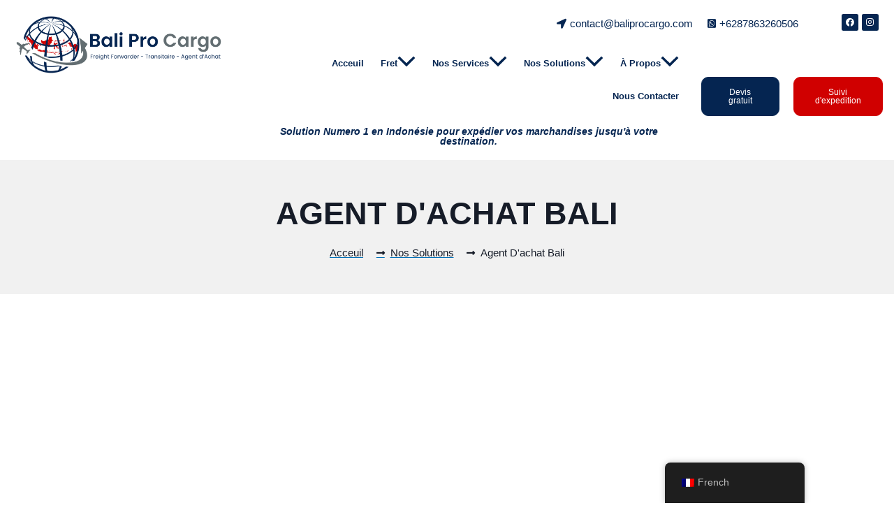

--- FILE ---
content_type: text/html; charset=UTF-8
request_url: https://www.baliprocargo.com/agent-dachat-bali/
body_size: 52174
content:
<!DOCTYPE html><html lang="fr-FR"><head><script data-no-optimize="1">var litespeed_docref=sessionStorage.getItem("litespeed_docref");litespeed_docref&&(Object.defineProperty(document,"referrer",{get:function(){return litespeed_docref}}),sessionStorage.removeItem("litespeed_docref"));</script> <meta charset="UTF-8"><meta name="viewport" content="width=device-width, initial-scale=1"><link rel="profile" href="https://gmpg.org/xfn/11"><meta name='robots' content='index, follow, max-image-preview:large, max-snippet:-1, max-video-preview:-1' /><meta name="keywords" content="agent d&#039;achat bali, sourcing agent, cargo bali, meuble bali, artisanat bali, décoration bali, bali cargo, export meuble, export artisanat, table, chaises, bali logistique, buying agent bali, sourcing agent, cargo bali, furniture bali, handicrafts bali, decoration bali, bali cargo, export furniture, export handicrafts, table, chairs, bali logistics" /><title>Agent d&#039;approvisionnement et d&#039;achat - Sourcing Bali Java Indonésie - Bali Pro Cargo</title><meta name="description" content="Bali Pro Cargo vous aidera à trouver, acheter et fabriquer tous les produits de Bali, Java et Indonésie tels que des meubles, de l&#039;artisanat, de la décoration" /><link rel="canonical" href="https://www.baliprocargo.com/agent-dachat-bali/" /><meta property="og:locale" content="fr_FR" /><meta property="og:type" content="article" /><meta property="og:title" content="Agent d&#039;approvisionnement et d&#039;achat - Sourcing Bali Java Indonésie - Bali Pro Cargo" /><meta property="og:description" content="Bali Pro Cargo vous aidera à trouver, acheter et fabriquer tous les produits de Bali, Java et Indonésie tels que des meubles, de l&#039;artisanat, de la décoration" /><meta property="og:url" content="https://www.baliprocargo.com/agent-dachat-bali/" /><meta property="og:site_name" content="Bali Pro Cargo" /><meta property="article:modified_time" content="2023-04-20T03:40:15+00:00" /><meta property="og:image" content="https://www.baliprocargo.com/wp-content/uploads/2022/03/Shop-2-1-1024x614.png" /><meta name="twitter:card" content="summary_large_image" /><meta name="twitter:title" content="Agent d&#039;approvisionnement et d&#039;achat - Sourcing Bali Java Indonésie - Bali Pro Cargo" /><meta name="twitter:description" content="Bali Pro Cargo vous aidera à trouver, acheter et fabriquer tous les produits de Bali, Java et Indonésie tels que des meubles, de l&#039;artisanat, de la décoration" /><meta name="twitter:label1" content="Durée de lecture estimée" /><meta name="twitter:data1" content="2 minutes" /> <script type="application/ld+json" class="yoast-schema-graph">{"@context":"https://schema.org","@graph":[{"@type":"WebPage","@id":"https://www.baliprocargo.com/agent-dachat-bali/","url":"https://www.baliprocargo.com/agent-dachat-bali/","name":"Agent d'approvisionnement et d'achat - Sourcing Bali Java Indonésie - Bali Pro Cargo","isPartOf":{"@id":"https://www.baliprocargo.com/#website"},"primaryImageOfPage":{"@id":"https://www.baliprocargo.com/agent-dachat-bali/#primaryimage"},"image":{"@id":"https://www.baliprocargo.com/agent-dachat-bali/#primaryimage"},"thumbnailUrl":"https://www.baliprocargo.com/wp-content/uploads/2022/03/Shop-2-1-1024x614.png","datePublished":"2022-03-11T03:02:16+00:00","dateModified":"2023-04-20T03:40:15+00:00","description":"Bali Pro Cargo vous aidera à trouver, acheter et fabriquer tous les produits de Bali, Java et Indonésie tels que des meubles, de l'artisanat, de la décoration","breadcrumb":{"@id":"https://www.baliprocargo.com/agent-dachat-bali/#breadcrumb"},"inLanguage":"fr-FR","potentialAction":[{"@type":"ReadAction","target":["https://www.baliprocargo.com/agent-dachat-bali/"]}]},{"@type":"ImageObject","inLanguage":"fr-FR","@id":"https://www.baliprocargo.com/agent-dachat-bali/#primaryimage","url":"https://www.baliprocargo.com/wp-content/uploads/2022/03/Shop-2-1.png","contentUrl":"https://www.baliprocargo.com/wp-content/uploads/2022/03/Shop-2-1.png","width":1417,"height":850,"caption":"shop in bali"},{"@type":"BreadcrumbList","@id":"https://www.baliprocargo.com/agent-dachat-bali/#breadcrumb","itemListElement":[{"@type":"ListItem","position":1,"name":"Home","item":"https://www.baliprocargo.com/"},{"@type":"ListItem","position":2,"name":"Agent d&#8217;Achat Bali"}]},{"@type":"WebSite","@id":"https://www.baliprocargo.com/#website","url":"https://www.baliprocargo.com/","name":"Bali Pro Cargo","description":"Agent Forwarder Cargo Transitaire à Bali Java Indonésie","publisher":{"@id":"https://www.baliprocargo.com/#organization"},"potentialAction":[{"@type":"SearchAction","target":{"@type":"EntryPoint","urlTemplate":"https://www.baliprocargo.com/?s={search_term_string}"},"query-input":{"@type":"PropertyValueSpecification","valueRequired":true,"valueName":"search_term_string"}}],"inLanguage":"fr-FR"},{"@type":"Organization","@id":"https://www.baliprocargo.com/#organization","name":"Bali Pro Cargo","url":"https://www.baliprocargo.com/","logo":{"@type":"ImageObject","inLanguage":"fr-FR","@id":"https://www.baliprocargo.com/#/schema/logo/image/","url":"https://www.baliprocargo.com/wp-content/uploads/2022/04/cropped-logo-fix-bali-pro-cargo.png","contentUrl":"https://www.baliprocargo.com/wp-content/uploads/2022/04/cropped-logo-fix-bali-pro-cargo.png","width":4000,"height":1164,"caption":"Bali Pro Cargo"},"image":{"@id":"https://www.baliprocargo.com/#/schema/logo/image/"},"sameAs":["https://www.instagram.com/bali.procargo/"]}]}</script> <link rel='dns-prefetch' href='//fonts.googleapis.com' /><link rel='dns-prefetch' href='//www.googletagmanager.com' /><link rel="alternate" type="application/rss+xml" title="Bali Pro Cargo &raquo; Flux" href="https://www.baliprocargo.com/feed/" /><link rel="alternate" type="application/rss+xml" title="Bali Pro Cargo &raquo; Flux des commentaires" href="https://www.baliprocargo.com/comments/feed/" /><link rel="alternate" title="oEmbed (JSON)" type="application/json+oembed" href="https://www.baliprocargo.com/wp-json/oembed/1.0/embed?url=https%3A%2F%2Fwww.baliprocargo.com%2Fagent-dachat-bali%2F" /><link rel="alternate" title="oEmbed (XML)" type="text/xml+oembed" href="https://www.baliprocargo.com/wp-json/oembed/1.0/embed?url=https%3A%2F%2Fwww.baliprocargo.com%2Fagent-dachat-bali%2F&#038;format=xml" /><style id="litespeed-ucss">@keyframes mailpoet-bouncedelay{0%,80%,to{transform:scale(0)}40%{transform:scale(1)}}blockquote{font-weight:inherit;outline:0}body{outline:0;color:#808285;background:#fff;font-style:normal;-webkit-font-smoothing:antialiased;-moz-osx-font-smoothing:grayscale}h1,h2,h3,h4,html{margin:0;outline:0}body,li{margin:0}blockquote,body,h1,h2,h3,h4,html,li,p,ul{border:0;vertical-align:baseline}h1,h2,h3,h4,html,li,p,ul{font-style:inherit;font-weight:inherit;padding:0}li,p,ul{font-size:100%}html{-webkit-text-size-adjust:100%;-ms-text-size-adjust:100%;box-sizing:border-box;font-size:93.75%}main,nav{display:block}a{background-color:#fff0}a:active,li,p,ul{outline:0}a:hover,a:visited{text-decoration:none}img{border:0;height:auto;max-width:100%;vertical-align:middle}svg:not(:root){overflow:hidden}input{font:inherit;color:#808285;margin:0;vertical-align:baseline;line-height:1}input[type=submit]{-webkit-appearance:button;cursor:pointer;background:#e6e6e6}input::-moz-focus-inner{border:0;padding:0}.ast-container{max-width:100%;margin-left:auto;margin-right:auto;padding-left:20px;padding-right:20px}h1,h2,h3,h4{clear:both}.entry-content h1,h1{color:#808285;line-height:1.2}.entry-content h2,h2{color:#808285;line-height:1.3}.entry-content h3,h3{color:#808285;line-height:1.4}.entry-content h4,h4{color:#808285;line-height:1.5}*,:after,:before{box-sizing:inherit}ul{list-style:disc;margin:0 0 1.5em 20px}li>ul{margin-bottom:0;margin-left:1.5em}blockquote,i{font-style:italic}blockquote{quotes:"""";border-left:5px solid rgb(0 0 0/.05);margin:1.5em 1em 1.5em 3em;font-size:1.1em;line-height:inherit;position:relative;color:var(--ast-global-color-3);padding:0 1.2em 1.2em}blockquote:after,blockquote:before{content:""}input[type=submit]:hover{border-color:#eaeaea}input[type=submit]:active,input[type=submit]:focus{border-color:#eaeaea;outline:0}input[type=email]{border:1px solid #ccc;-webkit-appearance:none}input[type=email]:focus{color:#111}a{color:#4169e1}a:focus,a:hover{color:#191970}a:focus{outline:thin dotted}a:hover{outline:0}.screen-reader-text{word-wrap:normal!important}.screen-reader-text:focus{background-color:#f1f1f1;border-radius:2px;box-shadow:0 0 2px 2px rgb(0 0 0/.6);clip:auto!important;color:#21759b;display:block;font-size:12.25px;font-size:.875rem;height:auto;left:5px;line-height:normal;padding:15px 23px 14px;text-decoration:none;top:5px;width:auto;z-index:100000}::selection{background:#0274be;background-color:var(--ast-global-color-0);color:#fff}body:not(.logged-in){position:relative}#page{position:relative;display:block}a,a:focus{text-decoration:none}a{transition:all .2s linear;color:var(--ast-global-color-0)}.entry-content h1,.entry-content h2,.entry-content h3,.entry-content h4{margin-bottom:20px}p{margin:0 0 1.75em}input[type=submit]{border:0;box-shadow:none;text-shadow:none}input[type=submit]:hover{box-shadow:none}input[type=submit]:active{box-shadow:none}body{line-height:1.85714285714286;background-color:#fff;overflow-x:hidden}#primary{width:100%;margin:4em 0}.entry-content>:last-child{margin-bottom:0}input[type=email]{color:#666;padding:.75em;height:auto;border-width:1px;border-style:solid;border-color:#eaeaea;border-radius:2px;background:#fafafa;box-shadow:none;box-sizing:border-box;transition:all .2s linear}input[type=email]:focus{background-color:#fff;border-color:#eaeaea;box-shadow:none}input[type=submit],input[type=submit]:focus,input[type=submit]:hover{box-shadow:none}.page .entry-header{margin-bottom:1.5em}#mailpoet_form_1 form.mailpoet_form,.ast-single-post .entry-header.ast-header-without-markup{margin-bottom:0}.entry-header{margin-bottom:1em}.entry-content,.entry-header{word-wrap:break-word}.entry-content p{margin-bottom:1.6em}a:focus,a:hover{color:var(--ast-global-color-1)}body,input{font-family:-apple-system,BlinkMacSystemFont,Segoe UI,Roboto,Oxygen-Sans,Ubuntu,Cantarell,Helvetica Neue,sans-serif;font-weight:inherit;font-size:15px;font-size:1rem}.entry-content h1,h1{font-size:40px;font-size:2.6666666666667rem}.entry-content h2,h2{font-size:30px;font-size:2rem}.entry-content h3,h3{font-size:25px;font-size:1.6666666666667rem}.entry-content h4,h4{font-size:20px;font-size:1.3333333333333rem}body{color:var(--ast-global-color-3)}input:focus,input[type=email]:focus{border-color:var(--ast-global-color-0)}.ast-single-post .entry-content a{text-decoration:underline}.ast-single-post .elementor-button-wrapper .elementor-button{text-decoration:none}.ast-page-builder-template .site-content>.ast-container{max-width:100%;padding:0}.ast-page-builder-template .site-content #primary{padding:0;margin:0}.ast-page-builder-template .entry-header.ast-header-without-markup{margin-top:0;margin-bottom:0}.ast-page-builder-template .entry-header{margin-top:4em;margin-left:auto;margin-right:auto;padding-left:20px;padding-right:20px}@media (max-width:921px){#primary{padding:1.5em 0;margin:0}}input[type=submit]{border-style:solid;border-width:0;color:#fff;border-color:var(--ast-global-color-0);background-color:var(--ast-global-color-0);border-radius:2px;padding:15px 30px;font-family:inherit;font-weight:inherit;line-height:1}input[type=submit]:focus,input[type=submit]:hover{color:#fff;background-color:var(--ast-global-color-1);border-color:var(--ast-global-color-1)}@media (min-width:544px){.ast-container{max-width:100%}}@media (max-width:544px){input[type=submit]{padding:12px 24px}}@media (max-width:921px){input[type=submit]{padding:14px 28px}.entry-content h1,h1{font-size:30px}.entry-content h2,h2{font-size:25px}.entry-content h3,h3{font-size:20px}}@media (max-width:544px){.entry-content h1,h1{font-size:30px}.entry-content h2,h2{font-size:25px}.entry-content h3,h3{font-size:20px}}@media (max-width:921px){html{font-size:85.5%}}@media (max-width:544px){html{font-size:85.5%}}@media (min-width:922px){.ast-container{max-width:1240px}.site-content .ast-container{display:flex}}@media (max-width:921px){.site-content .ast-container{flex-direction:column}}:root{--ast-global-color-0:#0170B9;--ast-global-color-1:#3a3a3a;--ast-global-color-2:#3a3a3a;--ast-global-color-3:#4B4F58;--ast-global-color-4:#F5F5F5;--ast-global-color-5:#FFFFFF;--ast-global-color-6:#F2F5F7;--ast-global-color-7:#424242;--ast-global-color-8:#000000;--e-global-color-astglobalcolor0:#0170B9;--e-global-color-astglobalcolor1:#3a3a3a;--e-global-color-astglobalcolor2:#3a3a3a;--e-global-color-astglobalcolor3:#4B4F58;--e-global-color-astglobalcolor4:#F5F5F5;--e-global-color-astglobalcolor5:#FFFFFF;--e-global-color-astglobalcolor6:#F2F5F7;--e-global-color-astglobalcolor7:#424242;--e-global-color-astglobalcolor8:#000000;--wp--preset--aspect-ratio--square:1;--wp--preset--aspect-ratio--4-3:4/3;--wp--preset--aspect-ratio--3-4:3/4;--wp--preset--aspect-ratio--3-2:3/2;--wp--preset--aspect-ratio--2-3:2/3;--wp--preset--aspect-ratio--16-9:16/9;--wp--preset--aspect-ratio--9-16:9/16;--wp--preset--color--black:#000000;--wp--preset--color--cyan-bluish-gray:#abb8c3;--wp--preset--color--white:#ffffff;--wp--preset--color--pale-pink:#f78da7;--wp--preset--color--vivid-red:#cf2e2e;--wp--preset--color--luminous-vivid-orange:#ff6900;--wp--preset--color--luminous-vivid-amber:#fcb900;--wp--preset--color--light-green-cyan:#7bdcb5;--wp--preset--color--vivid-green-cyan:#00d084;--wp--preset--color--pale-cyan-blue:#8ed1fc;--wp--preset--color--vivid-cyan-blue:#0693e3;--wp--preset--color--vivid-purple:#9b51e0;--wp--preset--color--ast-global-color-0:var(--ast-global-color-0);--wp--preset--color--ast-global-color-1:var(--ast-global-color-1);--wp--preset--color--ast-global-color-2:var(--ast-global-color-2);--wp--preset--color--ast-global-color-3:var(--ast-global-color-3);--wp--preset--color--ast-global-color-4:var(--ast-global-color-4);--wp--preset--color--ast-global-color-5:var(--ast-global-color-5);--wp--preset--color--ast-global-color-6:var(--ast-global-color-6);--wp--preset--color--ast-global-color-7:var(--ast-global-color-7);--wp--preset--color--ast-global-color-8:var(--ast-global-color-8);--wp--preset--gradient--vivid-cyan-blue-to-vivid-purple:linear-gradient(135deg,rgba(6,147,227,1) 0%,rgb(155,81,224) 100%);--wp--preset--gradient--light-green-cyan-to-vivid-green-cyan:linear-gradient(135deg,rgb(122,220,180) 0%,rgb(0,208,130) 100%);--wp--preset--gradient--luminous-vivid-amber-to-luminous-vivid-orange:linear-gradient(135deg,rgba(252,185,0,1) 0%,rgba(255,105,0,1) 100%);--wp--preset--gradient--luminous-vivid-orange-to-vivid-red:linear-gradient(135deg,rgba(255,105,0,1) 0%,rgb(207,46,46) 100%);--wp--preset--gradient--very-light-gray-to-cyan-bluish-gray:linear-gradient(135deg,rgb(238,238,238) 0%,rgb(169,184,195) 100%);--wp--preset--gradient--cool-to-warm-spectrum:linear-gradient(135deg,rgb(74,234,220) 0%,rgb(151,120,209) 20%,rgb(207,42,186) 40%,rgb(238,44,130) 60%,rgb(251,105,98) 80%,rgb(254,248,76) 100%);--wp--preset--gradient--blush-light-purple:linear-gradient(135deg,rgb(255,206,236) 0%,rgb(152,150,240) 100%);--wp--preset--gradient--blush-bordeaux:linear-gradient(135deg,rgb(254,205,165) 0%,rgb(254,45,45) 50%,rgb(107,0,62) 100%);--wp--preset--gradient--luminous-dusk:linear-gradient(135deg,rgb(255,203,112) 0%,rgb(199,81,192) 50%,rgb(65,88,208) 100%);--wp--preset--gradient--pale-ocean:linear-gradient(135deg,rgb(255,245,203) 0%,rgb(182,227,212) 50%,rgb(51,167,181) 100%);--wp--preset--gradient--electric-grass:linear-gradient(135deg,rgb(202,248,128) 0%,rgb(113,206,126) 100%);--wp--preset--gradient--midnight:linear-gradient(135deg,rgb(2,3,129) 0%,rgb(40,116,252) 100%);--wp--preset--font-size--small:13px;--wp--preset--font-size--medium:20px;--wp--preset--font-size--large:36px;--wp--preset--font-size--x-large:42px;--wp--preset--spacing--20:0.44rem;--wp--preset--spacing--30:0.67rem;--wp--preset--spacing--40:1rem;--wp--preset--spacing--50:1.5rem;--wp--preset--spacing--60:2.25rem;--wp--preset--spacing--70:3.38rem;--wp--preset--spacing--80:5.06rem;--wp--preset--shadow--natural:6px 6px 9px rgba(0, 0, 0, 0.2);--wp--preset--shadow--deep:12px 12px 50px rgba(0, 0, 0, 0.4);--wp--preset--shadow--sharp:6px 6px 0px rgba(0, 0, 0, 0.2);--wp--preset--shadow--outlined:6px 6px 0px -3px rgba(255, 255, 255, 1), 6px 6px rgba(0, 0, 0, 1);--wp--preset--shadow--crisp:6px 6px 0px rgba(0, 0, 0, 1);--wp--style--global--content-size:var(--ast-content-width-size);--wp--style--global--wide-size:1200px}.entry-content h1,.entry-content h2,.entry-content h3,.entry-content h4,h1,h2,h3,h4{color:var(--ast-global-color-2)}.elementor-widget-heading .elementor-heading-title{margin:0}:where(body){margin:0}body{padding:0}a:where(:not(.wp-element-button)){text-decoration:underline}.trp-language-switcher-container.trp-floater-ls-names.trp-bottom-right.trp-color-dark{min-width:200px}#trp-floater-ls-current-language .trp-floater-ls-disabled-language.trp-ls-disabled-language{margin-top:6px;display:block;padding:10px 24px;font-size:90%}#trp-floater-ls{overflow:hidden;height:58px;text-align:center;box-shadow:0 0 8px rgb(0 0 0/.25)}.trp-floater-ls-disabled-language.trp-ls-disabled-language{width:auto}#trp-floater-ls.trp-color-dark,#trp-floater-ls:hover{box-shadow:0 0 8px rgb(0 0 0/.25);border-radius:8px 8px 0 0}#trp-floater-ls,#trp-floater-ls:hover{position:fixed;z-index:9999999;bottom:0;display:block}#trp-floater-ls:hover{height:auto}#trp-floater-ls.trp-color-dark{background:#1e1e1e}#trp-floater-ls.trp-bottom-right{top:auto;bottom:0;right:10%}@media screen and (max-width:1000px){#trp-floater-ls-language-list{display:flex;flex-direction:column}.trp-language-switcher-container.trp-floater-ls-names.trp-bottom-right.trp-color-dark{right:10%;min-width:105px}}@media screen and (max-width:500px){#trp-floater-ls-language-list{display:flex;flex-direction:column}#trp-floater-ls:hover .trp-language-wrap a.trp-floater-ls-disabled-language{margin-top:0}.trp-floater-ls-disabled-language{margin-top:0!important;padding-top:16px!important}.trp-language-switcher-container.trp-floater-ls-names.trp-bottom-right.trp-color-dark{right:10%;min-width:105px}}#trp-floater-ls-language-list{display:none}#trp-floater-ls:focus #trp-floater-ls-current-language,#trp-floater-ls:hover #trp-floater-ls-current-language{display:none}#trp-floater-ls:focus #trp-floater-ls-language-list,#trp-floater-ls:hover #trp-floater-ls-language-list{display:block}#trp-floater-ls-current-language a,.trp-language-wrap a{display:block;padding:10px 12px;font-size:90%}#trp-floater-ls-current-language,#trp-floater-ls-current-language.trp-with-flags,#trp-floater-ls-language-list,#trp-floater-ls-language-list.trp-with-flags{text-align:left}#trp-floater-ls-current-language{display:block;width:100%;height:100%}.trp-language-switcher-container.trp-floater-ls-names.trp-bottom-right .trp-language-wrap{padding:12px 12px 6px!important}#trp-floater-ls div:not(#trp-floater-poweredby)>a{display:flex!important;flex-direction:row;flex-wrap:wrap;align-items:center}.trp-color-dark #trp-floater-ls-current-language a,.trp-color-dark #trp-floater-ls-language-list a{color:#bdbdbd;display:block;width:auto;overflow:hidden;text-overflow:ellipsis;white-space:nowrap}.trp-color-dark #trp-floater-ls-language-list .trp-language-wrap a:hover{color:#fff;background:#4f4f4f;border-radius:2px}.trp-floater-ls-disabled-language{margin-top:6px}#trp-floater-ls .trp-floater-ls-disabled-language{pointer-events:none;cursor:default}#trp-floater-ls .trp-with-flags .trp-flag-image{margin-right:5px;vertical-align:middle;height:auto;max-width:100%;display:inline;padding:0}#trp-floater-ls a,.elementor a{text-decoration:none}#trp-floater-ls-language-list{max-height:300px;overflow-y:auto}@font-face{font-display:swap;font-family:"Font Awesome 5 Brands";font-style:normal;font-weight:400;font-display:auto;src:url(/wp-content/plugins/jet-menu/assets/public/lib/font-awesome/webfonts/fa-brands-400.eot);src:url(/wp-content/plugins/jet-menu/assets/public/lib/font-awesome/webfonts/fa-brands-400.eot?#iefix)format("embedded-opentype"),url(/wp-content/plugins/jet-menu/assets/public/lib/font-awesome/webfonts/fa-brands-400.woff2)format("woff2"),url(/wp-content/plugins/jet-menu/assets/public/lib/font-awesome/webfonts/fa-brands-400.woff)format("woff"),url(/wp-content/plugins/jet-menu/assets/public/lib/font-awesome/webfonts/fa-brands-400.ttf)format("truetype"),url(/wp-content/plugins/jet-menu/assets/public/lib/font-awesome/webfonts/fa-brands-400.svg#fontawesome)format("svg")}@font-face{font-display:swap;font-family:"Font Awesome 5 Free";font-style:normal;font-weight:400;font-display:auto;src:url(/wp-content/plugins/jet-menu/assets/public/lib/font-awesome/webfonts/fa-regular-400.eot);src:url(/wp-content/plugins/jet-menu/assets/public/lib/font-awesome/webfonts/fa-regular-400.eot?#iefix)format("embedded-opentype"),url(/wp-content/plugins/jet-menu/assets/public/lib/font-awesome/webfonts/fa-regular-400.woff2)format("woff2"),url(/wp-content/plugins/jet-menu/assets/public/lib/font-awesome/webfonts/fa-regular-400.woff)format("woff"),url(/wp-content/plugins/jet-menu/assets/public/lib/font-awesome/webfonts/fa-regular-400.ttf)format("truetype"),url(/wp-content/plugins/jet-menu/assets/public/lib/font-awesome/webfonts/fa-regular-400.svg#fontawesome)format("svg")}@font-face{font-display:swap;font-family:"Font Awesome 5 Free";font-style:normal;font-weight:900;font-display:auto;src:url(/wp-content/plugins/jet-menu/assets/public/lib/font-awesome/webfonts/fa-solid-900.eot);src:url(/wp-content/plugins/jet-menu/assets/public/lib/font-awesome/webfonts/fa-solid-900.eot?#iefix)format("embedded-opentype"),url(/wp-content/plugins/jet-menu/assets/public/lib/font-awesome/webfonts/fa-solid-900.woff2)format("woff2"),url(/wp-content/plugins/jet-menu/assets/public/lib/font-awesome/webfonts/fa-solid-900.woff)format("woff"),url(/wp-content/plugins/jet-menu/assets/public/lib/font-awesome/webfonts/fa-solid-900.ttf)format("truetype"),url(/wp-content/plugins/jet-menu/assets/public/lib/font-awesome/webfonts/fa-solid-900.svg#fontawesome)format("svg")}@font-face{font-display:swap;font-family:eicons;src:url(/wp-content/plugins/elementor/assets/lib/eicons/fonts/eicons.eot?5.34.0);src:url(/wp-content/plugins/elementor/assets/lib/eicons/fonts/eicons.eot?5.34.0#iefix)format("embedded-opentype"),url(/wp-content/plugins/elementor/assets/lib/eicons/fonts/eicons.woff2?5.34.0)format("woff2"),url(/wp-content/plugins/elementor/assets/lib/eicons/fonts/eicons.woff?5.34.0)format("woff"),url(/wp-content/plugins/elementor/assets/lib/eicons/fonts/eicons.ttf?5.34.0)format("truetype"),url(/wp-content/plugins/elementor/assets/lib/eicons/fonts/eicons.svg?5.34.0#eicon)format("svg");font-weight:400;font-style:normal}[class*=" eicon-"]{display:inline-block;font-family:eicons;font-size:inherit;font-weight:400;font-style:normal;font-variant:normal;line-height:1;text-rendering:auto;-webkit-font-smoothing:antialiased;-moz-osx-font-smoothing:grayscale}.eicon-menu-bar:before{content:""}.eicon-close:before{content:""}.elementor-screen-only,.screen-reader-text{position:absolute;top:-10000em;width:1px;height:1px;margin:-1px;padding:0;overflow:hidden;clip:rect(0,0,0,0);border:0}.elementor *,.elementor :after,.elementor :before{box-sizing:border-box}.elementor a{box-shadow:none}.elementor img{height:auto;max-width:100%;border:0;border-radius:0;box-shadow:none}.elementor .elementor-background-overlay{height:100%;width:100%;top:0;left:0;position:absolute}.elementor-widget-wrap .elementor-element.elementor-widget__width-initial{max-width:100%}@media (max-width:1024px){.elementor-widget-wrap .elementor-element.elementor-widget-tablet__width-initial{max-width:100%}}@media (max-width:767px){.elementor-widget-wrap .elementor-element.elementor-widget-mobile__width-initial{max-width:100%}}.elementor-element{--flex-direction:initial;--flex-wrap:initial;--justify-content:initial;--align-items:initial;--align-content:initial;--gap:initial;--flex-basis:initial;--flex-grow:initial;--flex-shrink:initial;--order:initial;--align-self:initial;flex-basis:var(--flex-basis);flex-grow:var(--flex-grow);flex-shrink:var(--flex-shrink);order:var(--order);align-self:var(--align-self)}.elementor-element:where(.elementor-widget){flex-direction:var(--flex-direction);flex-wrap:var(--flex-wrap);justify-content:var(--justify-content);align-items:var(--align-items);align-content:var(--align-content);gap:var(--gap)}.elementor-invisible{visibility:hidden}.elementor-align-center{text-align:center}.elementor-align-center .elementor-button{width:auto}.elementor-align-right{text-align:right}@media (max-width:767px){.elementor-mobile-align-center{text-align:center}}:root{--page-title-display:block}.elementor-section{position:relative}.elementor-section .elementor-container{display:flex;margin-right:auto;margin-left:auto;position:relative}@media (max-width:1024px){.elementor-section .elementor-container{flex-wrap:wrap}}.elementor-widget-wrap{position:relative;width:100%;flex-wrap:wrap;align-content:flex-start}.elementor:not(.elementor-bc-flex-widget) .elementor-widget-wrap{display:flex}.elementor-widget-wrap>.elementor-element{width:100%}.elementor-widget{position:relative}.elementor-widget:not(:last-child){margin-bottom:20px}.elementor-widget:not(:last-child).elementor-widget__width-initial{margin-bottom:0}.elementor-column{position:relative;min-height:1px;display:flex}#mailpoet_form_1 form.mailpoet_form,.elementor-column-gap-default>.elementor-column>.elementor-element-populated{padding:10px}@media (min-width:768px){.elementor-column.elementor-col-33{width:33.333%}.elementor-column.elementor-col-50{width:50%}.elementor-column.elementor-col-100{width:100%}}@media (max-width:767px){.elementor-column{width:100%}}ul.elementor-icon-list-items.elementor-inline-items{display:flex;flex-wrap:wrap}ul.elementor-icon-list-items.elementor-inline-items .elementor-inline-item{word-break:break-word}.elementor-grid{display:grid;grid-column-gap:var(--grid-column-gap);grid-row-gap:var(--grid-row-gap)}.elementor-grid .elementor-grid-item{min-width:0}.elementor-grid-0 .elementor-grid{display:inline-block;width:100%;word-spacing:var(--grid-column-gap);margin-bottom:calc(-1*var(--grid-row-gap))}.elementor-grid-0 .elementor-grid .elementor-grid-item{display:inline-block;margin-bottom:var(--grid-row-gap);word-break:break-word}@media (prefers-reduced-motion:no-preference){html{scroll-behavior:smooth}}.elementor-element .elementor-widget-container{transition:background .3s,border .3s,border-radius .3s,box-shadow .3s,transform var(--e-transform-transition-duration,.4s)}.elementor-heading-title{padding:0;margin:0;line-height:1}.elementor-button{display:inline-block;line-height:1;background-color:#69727d;font-size:15px;padding:12px 24px;border-radius:3px;color:#fff;fill:#fff;text-align:center;transition:all .3s}.elementor-button:focus,.elementor-button:hover,.elementor-button:visited{color:#fff}.elementor-button-content-wrapper{display:flex;justify-content:center;flex-direction:row;gap:5px}.elementor-button-text,.elementor-icon,.elementor-widget-image a{display:inline-block}.elementor-button.elementor-size-md{font-size:16px;padding:15px 30px;border-radius:4px}.elementor-button.elementor-size-lg{font-size:18px;padding:20px 40px;border-radius:5px}.elementor-button span{text-decoration:inherit}.elementor-icon{line-height:1;transition:all .3s;color:#69727d;font-size:50px;text-align:center}.elementor-icon:hover{color:#69727d}.elementor-icon i{width:1em;height:1em;position:relative;display:block}.elementor-icon i:before{position:absolute;left:50%;transform:translateX(-50%)}.elementor-shape-rounded .elementor-icon{border-radius:10%}.elementor .elementor-element ul.elementor-icon-list-items{padding:0}@media (max-width:767px){.elementor .elementor-hidden-mobile{display:none}}@media (min-width:768px) and (max-width:1024px){.elementor .elementor-hidden-tablet{display:none}}@media (min-width:1025px) and (max-width:99999px){.elementor .elementor-hidden-desktop{display:none}}.elementor-kit-8{--e-global-color-primary:#6EC1E4;--e-global-color-secondary:#54595F;--e-global-color-text:#7A7A7A;--e-global-color-accent:#61CE70;--e-global-typography-primary-font-family:"Roboto";--e-global-typography-primary-font-weight:600;--e-global-typography-secondary-font-family:"Roboto Slab";--e-global-typography-secondary-font-weight:400;--e-global-typography-text-font-family:"Roboto";--e-global-typography-text-font-weight:400;--e-global-typography-accent-font-family:"Roboto";--e-global-typography-accent-font-weight:500}.elementor-section.elementor-section-boxed>.elementor-container{max-width:1140px}.elementor-widget:not(:last-child){margin-block-end:20px}.elementor-element{--widgets-spacing:20px 20px}@media (max-width:1024px){.elementor-section.elementor-section-boxed>.elementor-container{max-width:1024px}}@media (max-width:767px){.elementor-section.elementor-section-boxed>.elementor-container{max-width:767px}}.elementor-386 .elementor-element.elementor-element-2a3016f:not(.elementor-motion-effects-element-type-background){background-color:#f1f1f1}.elementor-386 .elementor-element.elementor-element-2a3016f,.elementor-386 .elementor-element.elementor-element-82f9a48{transition:background .3s,border .3s,border-radius .3s,box-shadow .3s}.elementor-386 .elementor-element.elementor-element-82f9a48{border-radius:10px 10px 10px 10px;padding:30px 0}.elementor-386 .elementor-element.elementor-element-3af8abe{text-align:center}.elementor-386 .elementor-element.elementor-element-3af8abe .elementor-heading-title{color:#161c28;font-family:"Helvetica",Sans-serif;font-size:3rem;font-weight:600}.elementor-386 .elementor-element.elementor-element-8dd97b0 .elementor-icon-list-icon i,.elementor-386 .elementor-element.elementor-element-8dd97b0 .elementor-icon-list-text{color:#161c28;transition:color .3s}.elementor-386 .elementor-element.elementor-element-8dd97b0 .elementor-icon-list-item:hover .elementor-icon-list-icon i,.elementor-386 .elementor-element.elementor-element-8dd97b0 .elementor-icon-list-item:hover .elementor-icon-list-text{color:#0000004d}.elementor-386 .elementor-element.elementor-element-8dd97b0{--e-icon-list-icon-size:14px;--icon-vertical-offset:0px}.elementor-386 .elementor-element.elementor-element-8dd97b0 .elementor-icon-list-item>.elementor-icon-list-text,.elementor-386 .elementor-element.elementor-element-8dd97b0 .elementor-icon-list-item>a{font-family:"Helvetica",Sans-serif;font-size:1rem;font-weight:400;text-transform:capitalize;line-height:1.2em}.elementor-29 .elementor-element.elementor-element-083bd5b.elementor-column.elementor-element[data-element_type=column]>.elementor-widget-wrap.elementor-element-populated,.elementor-29 .elementor-element.elementor-element-81f2042.elementor-column.elementor-element[data-element_type=column]>.elementor-widget-wrap.elementor-element-populated,.elementor-29 .elementor-element.elementor-element-c81f7bf.elementor-column.elementor-element[data-element_type=column]>.elementor-widget-wrap.elementor-element-populated,.elementor-29 .elementor-element.elementor-element-d508797.elementor-column.elementor-element[data-element_type=column]>.elementor-widget-wrap.elementor-element-populated,.elementor-386 .elementor-element.elementor-element-29e2885.elementor-column.elementor-element[data-element_type=column]>.elementor-widget-wrap.elementor-element-populated,.elementor-386 .elementor-element.elementor-element-a185e18.elementor-column.elementor-element[data-element_type=column]>.elementor-widget-wrap.elementor-element-populated,.elementor-386 .elementor-element.elementor-element-b4f4338.elementor-column.elementor-element[data-element_type=column]>.elementor-widget-wrap.elementor-element-populated{align-content:center;align-items:center}.elementor-386 .elementor-element.elementor-element-3a96bb3 .elementor-blockquote__content{color:#161c28;font-family:"Helvetica",Sans-serif;font-size:1rem}.elementor-386 .elementor-element.elementor-element-3a96bb3 .elementor-blockquote{border-color:#161c28}.elementor-386 .elementor-element.elementor-element-c338fc5{text-align:left}.elementor-386 .elementor-element.elementor-element-7df4077 .elementor-heading-title,.elementor-386 .elementor-element.elementor-element-96d8618 .elementor-heading-title,.elementor-386 .elementor-element.elementor-element-c338fc5 .elementor-heading-title{color:#161c28;font-family:"Helvetica",Sans-serif;font-size:2rem;font-weight:600}.elementor-386 .elementor-element.elementor-element-354eae9{text-align:justify;color:#161c28;font-family:"Helvetica",Sans-serif;font-size:1em;font-weight:400}.elementor-386 .elementor-element.elementor-element-7df4077{text-align:left}.elementor-386 .elementor-element.elementor-element-df4f3a7{text-align:justify;color:#161c28;font-family:"Helvetica",Sans-serif;font-size:1em;font-weight:400}.elementor-386 .elementor-element.elementor-element-91fe338 img{border-radius:10px 10px 10px 10px}.elementor-386 .elementor-element.elementor-element-69f43ab,.elementor-386 .elementor-element.elementor-element-96d8618{text-align:center}.elementor-386 .elementor-element.elementor-element-69f43ab .elementor-heading-title{color:#161c28;font-family:"Helvetica",Sans-serif;font-size:1.2rem;font-weight:500}.elementor-386 .elementor-element.elementor-element-9e14f98{padding:50px 0 0}.elementor-386 .elementor-element.elementor-element-3d59589>.elementor-element-populated{border-style:solid;border-width:1px;border-color:#02010117;transition:background .3s,border .3s,border-radius .3s,box-shadow .3s;margin:5px;--e-column-margin-right:5px;--e-column-margin-left:5px;border-radius:10px 10px 10px 10px}.elementor-386 .elementor-element.elementor-element-3d59589:hover>.elementor-element-populated{box-shadow:0 0 10px 0 rgb(0 0 0/.5)}.elementor-386 .elementor-element.elementor-element-adadf36:not(.elementor-motion-effects-element-type-background)>.elementor-widget-wrap{background-image:url(https://www.baliprocargo.com/wp-content/uploads/2022/03/Web-Furniture-1.jpg);background-position:center center;background-repeat:no-repeat;background-size:cover}.elementor-386 .elementor-element.elementor-element-adadf36>.elementor-element-populated>.elementor-background-overlay{background-color:#0000007d;opacity:.5;border-radius:10px 10px 10px 10px;transition:background .3s,border-radius .3s,opacity .3s}.elementor-386 .elementor-element.elementor-element-adadf36>.elementor-element-populated{border-radius:10px 10px 10px 10px;transition:background .3s,border .3s,border-radius .3s,box-shadow .3s}.elementor-386 .elementor-element.elementor-element-a43c343{text-align:center}.elementor-386 .elementor-element.elementor-element-a43c343 .elementor-heading-title{color:#fff;font-family:"Helvetica",Sans-serif;font-weight:600}.elementor-386 .elementor-element.elementor-element-a43c343>.elementor-widget-container{padding:80px 0}.elementor-386 .elementor-element.elementor-element-eed5762{text-align:justify;color:#161c28;font-family:"Helvetica",Sans-serif;font-size:1.2em;font-weight:400}.elementor-386 .elementor-element.elementor-element-eed5762>.elementor-widget-container{padding:30px 0 0}.elementor-386 .elementor-element.elementor-element-43722d4 .elementor-button{font-family:"Helvetica",Sans-serif;font-weight:500;fill:#fff;color:#fff;background-color:#161c28}.elementor-386 .elementor-element.elementor-element-43722d4 .elementor-button:focus,.elementor-386 .elementor-element.elementor-element-43722d4 .elementor-button:hover{color:#fff}.elementor-386 .elementor-element.elementor-element-3c42933>.elementor-element-populated{border-style:solid;border-width:1px;border-color:#02010117;transition:background .3s,border .3s,border-radius .3s,box-shadow .3s;margin:5px;--e-column-margin-right:5px;--e-column-margin-left:5px;border-radius:10px 10px 10px 10px}.elementor-386 .elementor-element.elementor-element-3c42933:hover>.elementor-element-populated{box-shadow:0 0 10px 0 rgb(0 0 0/.5)}.elementor-386 .elementor-element.elementor-element-f595cb9{padding:0}.elementor-386 .elementor-element.elementor-element-62e87c0:not(.elementor-motion-effects-element-type-background)>.elementor-widget-wrap{background-image:url(https://www.baliprocargo.com/wp-content/uploads/2022/03/lateliera-bali-homeware.png);background-position:center center;background-repeat:no-repeat;background-size:cover}.elementor-386 .elementor-element.elementor-element-62e87c0>.elementor-element-populated>.elementor-background-overlay{background-color:#0000007d;opacity:.5;border-radius:10px 10px 10px 10px;transition:background .3s,border-radius .3s,opacity .3s}.elementor-386 .elementor-element.elementor-element-62e87c0>.elementor-element-populated{border-radius:10px 10px 10px 10px;transition:background .3s,border .3s,border-radius .3s,box-shadow .3s}.elementor-386 .elementor-element.elementor-element-bc53446{text-align:center}.elementor-386 .elementor-element.elementor-element-bc53446 .elementor-heading-title{color:#fff;font-family:"Helvetica",Sans-serif;font-weight:600}.elementor-386 .elementor-element.elementor-element-bc53446>.elementor-widget-container{padding:80px 0}.elementor-386 .elementor-element.elementor-element-8fdcdb2{text-align:justify;color:#161c28;font-family:"Helvetica",Sans-serif;font-size:1.2em;font-weight:400}.elementor-386 .elementor-element.elementor-element-8fdcdb2>.elementor-widget-container{padding:30px 0 0}.elementor-386 .elementor-element.elementor-element-d196d45 .elementor-button{font-family:"Helvetica",Sans-serif;font-weight:500;fill:#fff;color:#fff;background-color:#161c28}.elementor-386 .elementor-element.elementor-element-d196d45 .elementor-button:focus,.elementor-386 .elementor-element.elementor-element-d196d45 .elementor-button:hover{color:#fff}.elementor-386 .elementor-element.elementor-element-9bc4cd3>.elementor-element-populated{border-style:solid;border-width:1px;border-color:#02010117;transition:background .3s,border .3s,border-radius .3s,box-shadow .3s;margin:5px;--e-column-margin-right:5px;--e-column-margin-left:5px;border-radius:10px 10px 10px 10px}.elementor-386 .elementor-element.elementor-element-9bc4cd3:hover>.elementor-element-populated{box-shadow:0 0 10px 0 rgb(0 0 0/.5)}.elementor-386 .elementor-element.elementor-element-6a6978d:not(.elementor-motion-effects-element-type-background)>.elementor-widget-wrap{background-image:url(https://www.baliprocargo.com/wp-content/uploads/2022/03/web-home-garden-layout-1.jpg);background-position:center center;background-repeat:no-repeat;background-size:cover}.elementor-386 .elementor-element.elementor-element-6a6978d>.elementor-element-populated>.elementor-background-overlay{background-color:#0000007d;opacity:.5;border-radius:10px 10px 10px 10px;transition:background .3s,border-radius .3s,opacity .3s}.elementor-386 .elementor-element.elementor-element-6a6978d>.elementor-element-populated{border-radius:10px 10px 10px 10px;transition:background .3s,border .3s,border-radius .3s,box-shadow .3s}.elementor-386 .elementor-element.elementor-element-2bf5096{text-align:center}.elementor-386 .elementor-element.elementor-element-2bf5096 .elementor-heading-title{color:#fff;font-family:"Helvetica",Sans-serif;font-weight:600}.elementor-386 .elementor-element.elementor-element-2bf5096>.elementor-widget-container{padding:80px 0}.elementor-386 .elementor-element.elementor-element-52b75d1{text-align:justify;color:#161c28;font-family:"Helvetica",Sans-serif;font-size:1.2em;font-weight:400}.elementor-386 .elementor-element.elementor-element-52b75d1>.elementor-widget-container{padding:30px 0 0}.elementor-386 .elementor-element.elementor-element-070bf1a .elementor-button{font-family:"Helvetica",Sans-serif;font-weight:500;background-color:#161c28}.elementor-386 .elementor-element.elementor-element-070bf1a .elementor-button:focus,.elementor-386 .elementor-element.elementor-element-070bf1a .elementor-button:hover{color:#fff}.elementor-386 .elementor-element.elementor-element-79a1fa8{padding:0 0 50px}.elementor-386 .elementor-element.elementor-element-1facd40>.elementor-element-populated{border-style:solid;border-width:1px;border-color:#02010117;transition:background .3s,border .3s,border-radius .3s,box-shadow .3s;margin:5px;--e-column-margin-right:5px;--e-column-margin-left:5px;border-radius:10px 10px 10px 10px}.elementor-386 .elementor-element.elementor-element-1facd40:hover>.elementor-element-populated{box-shadow:0 0 10px 0 rgb(0 0 0/.5)}.elementor-386 .elementor-element.elementor-element-8d0014a:not(.elementor-motion-effects-element-type-background)>.elementor-widget-wrap{background-image:url(https://www.baliprocargo.com/wp-content/uploads/2022/03/lateliera-bali-interior-decoration.jpg);background-position:center center;background-repeat:no-repeat;background-size:cover}.elementor-386 .elementor-element.elementor-element-8d0014a>.elementor-element-populated>.elementor-background-overlay{background-color:#0000007d;opacity:.5;border-radius:10px 10px 10px 10px;transition:background .3s,border-radius .3s,opacity .3s}.elementor-386 .elementor-element.elementor-element-8d0014a>.elementor-element-populated{border-radius:10px 10px 10px 10px;transition:background .3s,border .3s,border-radius .3s,box-shadow .3s}.elementor-386 .elementor-element.elementor-element-154d298{text-align:center}.elementor-386 .elementor-element.elementor-element-154d298 .elementor-heading-title{color:#fff;font-family:"Helvetica",Sans-serif;font-weight:600}.elementor-386 .elementor-element.elementor-element-154d298>.elementor-widget-container{padding:80px 0}.elementor-386 .elementor-element.elementor-element-ddd8262{text-align:justify;color:#161c28;font-family:"Helvetica",Sans-serif;font-size:1.2em;font-weight:400}.elementor-386 .elementor-element.elementor-element-ddd8262>.elementor-widget-container{padding:30px 0 0}.elementor-386 .elementor-element.elementor-element-00da68d .elementor-button{font-family:"Helvetica",Sans-serif;font-weight:500;fill:#fff;color:#fff;background-color:#161c28}.elementor-386 .elementor-element.elementor-element-00da68d .elementor-button:focus,.elementor-386 .elementor-element.elementor-element-00da68d .elementor-button:hover{color:#fff}.elementor-386 .elementor-element.elementor-element-70e5b02>.elementor-element-populated{border-style:solid;border-width:1px;border-color:#02010117;transition:background .3s,border .3s,border-radius .3s,box-shadow .3s;margin:5px;--e-column-margin-right:5px;--e-column-margin-left:5px;border-radius:10px 10px 10px 10px}.elementor-386 .elementor-element.elementor-element-70e5b02:hover>.elementor-element-populated{box-shadow:0 0 10px 0 rgb(0 0 0/.5)}.elementor-386 .elementor-element.elementor-element-ef88ff7:not(.elementor-motion-effects-element-type-background)>.elementor-widget-wrap{background-image:url(https://www.baliprocargo.com/wp-content/uploads/2022/03/lateliera-bali-outdoor-decoration.jpg);background-position:center center;background-repeat:no-repeat;background-size:cover}.elementor-386 .elementor-element.elementor-element-ef88ff7>.elementor-element-populated>.elementor-background-overlay{background-color:#0000007d;opacity:.5;border-radius:10px 10px 10px 10px;transition:background .3s,border-radius .3s,opacity .3s}.elementor-386 .elementor-element.elementor-element-ef88ff7>.elementor-element-populated{border-radius:10px 10px 10px 10px;transition:background .3s,border .3s,border-radius .3s,box-shadow .3s}.elementor-386 .elementor-element.elementor-element-ba1c50d{text-align:center}.elementor-386 .elementor-element.elementor-element-ba1c50d .elementor-heading-title{color:#fff;font-family:"Helvetica",Sans-serif;font-weight:600}.elementor-386 .elementor-element.elementor-element-ba1c50d>.elementor-widget-container{padding:80px 0}.elementor-386 .elementor-element.elementor-element-9f712c3{text-align:justify;color:#161c28;font-family:"Helvetica",Sans-serif;font-size:1.2em;font-weight:400}.elementor-386 .elementor-element.elementor-element-9f712c3>.elementor-widget-container{padding:30px 0 0}.elementor-386 .elementor-element.elementor-element-ce0e2eb .elementor-button{font-family:"Helvetica",Sans-serif;font-weight:500;background-color:#161c28}.elementor-386 .elementor-element.elementor-element-ce0e2eb .elementor-button:focus,.elementor-386 .elementor-element.elementor-element-ce0e2eb .elementor-button:hover{color:#fff}.elementor-386 .elementor-element.elementor-element-299e848>.elementor-element-populated{border-style:solid;border-width:1px;border-color:#02010117;transition:background .3s,border .3s,border-radius .3s,box-shadow .3s;margin:5px;--e-column-margin-right:5px;--e-column-margin-left:5px;border-radius:10px 10px 10px 10px}.elementor-386 .elementor-element.elementor-element-299e848:hover>.elementor-element-populated{box-shadow:0 0 10px 0 rgb(0 0 0/.5)}.elementor-386 .elementor-element.elementor-element-b0ad1f4:not(.elementor-motion-effects-element-type-background)>.elementor-widget-wrap{background-image:url(https://www.baliprocargo.com/wp-content/uploads/2022/03/Gazebo-ALT-2-2.png);background-position:center center;background-repeat:no-repeat;background-size:cover}.elementor-386 .elementor-element.elementor-element-b0ad1f4>.elementor-element-populated>.elementor-background-overlay{background-color:#0000007d;opacity:.5;border-radius:10px 10px 10px 10px;transition:background .3s,border-radius .3s,opacity .3s}.elementor-386 .elementor-element.elementor-element-b0ad1f4>.elementor-element-populated{border-radius:10px 10px 10px 10px;transition:background .3s,border .3s,border-radius .3s,box-shadow .3s}.elementor-386 .elementor-element.elementor-element-03c0d71{text-align:center}.elementor-386 .elementor-element.elementor-element-03c0d71 .elementor-heading-title{color:#fff;font-family:"Helvetica",Sans-serif;font-weight:600}.elementor-386 .elementor-element.elementor-element-03c0d71>.elementor-widget-container{padding:80px 0}.elementor-386 .elementor-element.elementor-element-dfb7ec2{text-align:justify;color:#161c28;font-family:"Helvetica",Sans-serif;font-size:1.2em;font-weight:400}.elementor-386 .elementor-element.elementor-element-dfb7ec2>.elementor-widget-container{padding:30px 0 0}.elementor-386 .elementor-element.elementor-element-153ab81 .elementor-button{font-family:"Helvetica",Sans-serif;font-weight:500;fill:#fff;color:#fff;background-color:#161c28}.elementor-386 .elementor-element.elementor-element-153ab81 .elementor-button:focus,.elementor-386 .elementor-element.elementor-element-153ab81 .elementor-button:hover{color:#fff}.elementor-386 .elementor-element.elementor-element-9155dc7:not(.elementor-motion-effects-element-type-background){background-color:#d1d1d14d}.elementor-386 .elementor-element.elementor-element-9155dc7{transition:background .3s,border .3s,border-radius .3s,box-shadow .3s}.elementor-386 .elementor-element.elementor-element-2ab4a8c,.elementor-386 .elementor-element.elementor-element-efe4ad6{text-align:left}.elementor-386 .elementor-element.elementor-element-2ab4a8c .elementor-heading-title,.elementor-386 .elementor-element.elementor-element-efe4ad6 .elementor-heading-title{color:#161c28;font-family:"Helvetica",Sans-serif;font-size:2.2rem;font-weight:600;text-transform:capitalize;line-height:1.5em}.elementor-386 .elementor-element.elementor-element-efe4ad6 .elementor-heading-title{font-size:1.4rem;font-weight:400}.elementor-386 .elementor-element.elementor-element-13da0ab .elementor-button{font-family:"Helvetica",Sans-serif;font-weight:500;fill:#fff;color:#fff;background-color:#161c28;border-style:solid;border-width:1px;border-color:#161c28;border-radius:10px 10px 10px 10px}.elementor-386 .elementor-element.elementor-element-13da0ab .elementor-button:focus,.elementor-386 .elementor-element.elementor-element-13da0ab .elementor-button:hover{color:#161c28;background-color:#fff0}@media (max-width:1024px){.elementor-386 .elementor-element.elementor-element-2ab4a8c .elementor-heading-title,.elementor-386 .elementor-element.elementor-element-efe4ad6 .elementor-heading-title{font-size:1.8rem}}@media (max-width:767px){.elementor-386 .elementor-element.elementor-element-8dd97b0 .elementor-icon-list-item>.elementor-icon-list-text,.elementor-386 .elementor-element.elementor-element-8dd97b0 .elementor-icon-list-item>a{font-size:1rem;line-height:1.5em}.elementor-386 .elementor-element.elementor-element-2ab4a8c .elementor-heading-title{font-size:1.5rem}.elementor-386 .elementor-element.elementor-element-2ab4a8c>.elementor-widget-container{padding:0}.elementor-386 .elementor-element.elementor-element-efe4ad6 .elementor-heading-title{font-size:1.5rem}.elementor-386 .elementor-element.elementor-element-efe4ad6>.elementor-widget-container{padding:0}}.judul{text-decoration:none}.elementor-29 .elementor-element.elementor-element-73e3fb79:not(.elementor-motion-effects-element-type-background){background-color:#fff}.elementor-29 .elementor-element.elementor-element-73e3fb79{transition:background .3s,border .3s,border-radius .3s,box-shadow .3s}.elementor-29 .elementor-element.elementor-element-476b414 .elementor-icon-list-icon i,.elementor-29 .elementor-element.elementor-element-476b414 .elementor-icon-list-text{color:#062652;transition:color .3s}.elementor-29 .elementor-element.elementor-element-476b414{--e-icon-list-icon-size:14px;--icon-vertical-offset:0px}.elementor-29 .elementor-element.elementor-element-476b414 .elementor-icon-list-item>a{font-family:"Playfair Display",Sans-serif;font-weight:400}.elementor-29 .elementor-element.elementor-element-08198e5{--grid-template-columns:repeat(0, auto);--icon-size:12px;--grid-column-gap:5px;--grid-row-gap:0px}.elementor-29 .elementor-element.elementor-element-08198e5 .elementor-widget-container{text-align:right}.elementor-29 .elementor-element.elementor-element-08198e5 .elementor-social-icon{background-color:#062652}.elementor-29 .elementor-element.elementor-element-5f66708 .elementor-menu-toggle{margin-left:auto}.elementor-29 .elementor-element.elementor-element-5f66708 .elementor-nav-menu .elementor-item{font-family:"Helvetica",Sans-serif;font-size:13px;font-weight:600}.elementor-29 .elementor-element.elementor-element-5f66708 .elementor-nav-menu--main .elementor-item{color:#052551;fill:#052551;padding-left:12px;padding-right:12px}.elementor-29 .elementor-element.elementor-element-5f66708 .elementor-nav-menu--main .elementor-item:focus,.elementor-29 .elementor-element.elementor-element-5f66708 .elementor-nav-menu--main .elementor-item:hover{color:#052551;fill:#052551}.elementor-29 .elementor-element.elementor-element-5f66708 .elementor-nav-menu--main:not(.e--pointer-framed) .elementor-item:after,.elementor-29 .elementor-element.elementor-element-5f66708 .elementor-nav-menu--main:not(.e--pointer-framed) .elementor-item:before{background-color:#052551}.elementor-29 .elementor-element.elementor-element-5f66708 .elementor-menu-toggle:hover,.elementor-29 .elementor-element.elementor-element-5f66708 .elementor-nav-menu--dropdown a.elementor-item-active,.elementor-29 .elementor-element.elementor-element-5f66708 .elementor-nav-menu--dropdown a:hover{color:#fff}.elementor-29 .elementor-element.elementor-element-5f66708 .elementor-nav-menu--dropdown a.elementor-item-active,.elementor-29 .elementor-element.elementor-element-5f66708 .elementor-nav-menu--dropdown a:hover{background-color:#052551}.elementor-29 .elementor-element.elementor-element-5f66708 .elementor-nav-menu--dropdown{border-style:solid;border-width:0;border-radius:5px 5px 5px 5px}.elementor-29 .elementor-element.elementor-element-5f66708 .elementor-nav-menu--dropdown li:first-child a{border-top-left-radius:5px;border-top-right-radius:5px}.elementor-29 .elementor-element.elementor-element-5f66708 .elementor-nav-menu--dropdown li:last-child a{border-bottom-right-radius:5px;border-bottom-left-radius:5px}.elementor-29 .elementor-element.elementor-element-5f66708 .elementor-nav-menu--main .elementor-nav-menu--dropdown,.elementor-29 .elementor-element.elementor-element-5f66708 .elementor-nav-menu__container.elementor-nav-menu--dropdown{box-shadow:0 0 10px 0 rgb(0 0 0/.5)}.elementor-29 .elementor-element.elementor-element-5f66708 .elementor-nav-menu--main>.elementor-nav-menu>li>.elementor-nav-menu--dropdown,.elementor-29 .elementor-element.elementor-element-5f66708 .elementor-nav-menu__container.elementor-nav-menu--dropdown{margin-top:5px!important}.elementor-29 .elementor-element.elementor-element-48700af{text-align:center}.elementor-29 .elementor-element.elementor-element-48700af .elementor-heading-title{color:#052551;font-family:"Playfair Display",Sans-serif;font-size:14px;font-weight:600}.elementor-29 .elementor-element.elementor-element-48700af>.elementor-widget-container{margin:0;padding:0}.elementor-29 .elementor-element.elementor-element-658e864 .elementor-button{font-family:"Roboto",Sans-serif;font-size:12px;font-weight:500;fill:#fff;color:#fff;background-color:#052551;border-style:solid;border-width:1px;border-color:#052551;border-radius:10px 10px 10px 10px}.elementor-29 .elementor-element.elementor-element-040ce66 .elementor-button:focus,.elementor-29 .elementor-element.elementor-element-040ce66 .elementor-button:hover,.elementor-29 .elementor-element.elementor-element-658e864 .elementor-button:focus,.elementor-29 .elementor-element.elementor-element-658e864 .elementor-button:hover{color:#052551;background-color:#fff}.elementor-29 .elementor-element.elementor-element-040ce66 .elementor-button{font-family:"Roboto",Sans-serif;font-size:12px;font-weight:500;fill:#fff;color:#fff;background-color:#d00000;border-style:solid;border-width:1px;border-color:#d00000;border-radius:10px 10px 10px 10px}@media (max-width:767px){.elementor-29 .elementor-element.elementor-element-c81f7bf{width:75%}.elementor-29 .elementor-element.elementor-element-e4f333f{text-align:center}.elementor-29 .elementor-element.elementor-element-81f2042,.elementor-29 .elementor-element.elementor-element-d508797{width:50%}}@media (min-width:768px){.elementor-29 .elementor-element.elementor-element-6af07bff{width:26.497%}.elementor-29 .elementor-element.elementor-element-66a367b{width:73.503%}.elementor-29 .elementor-element.elementor-element-7446cf2{width:87.344%}.elementor-29 .elementor-element.elementor-element-69dd058{width:12.438%}.elementor-29 .elementor-element.elementor-element-083bd5b{width:70%}.elementor-29 .elementor-element.elementor-element-81f2042{width:14.332%}.elementor-29 .elementor-element.elementor-element-d508797{width:15%}}@media (max-width:1024px) and (min-width:768px){.elementor-29 .elementor-element.elementor-element-c81f7bf{width:30%}.elementor-29 .elementor-element.elementor-element-083bd5b{width:50%}.elementor-29 .elementor-element.elementor-element-d508797{width:25%}}.elementor-48 .elementor-element.elementor-element-41341995:not(.elementor-motion-effects-element-type-background){background-color:#061a36}.elementor-48 .elementor-element.elementor-element-41341995{transition:background .3s,border .3s,border-radius .3s,box-shadow .3s}.elementor-48 .elementor-element.elementor-element-2ac8188e,.elementor-48 .elementor-element.elementor-element-42280ee2{text-align:center}.elementor-48 .elementor-element.elementor-element-42280ee2 .elementor-heading-title{color:#fff;font-family:"Helvetica",Sans-serif;font-size:40px;font-weight:600;line-height:56px}.elementor-48 .elementor-element.elementor-element-2ac8188e .elementor-heading-title{color:#fff;font-family:"Helvetica",Sans-serif;font-size:16px;font-weight:400;line-height:20px}.elementor-48 .elementor-element.elementor-element-2ac8188e>.elementor-widget-container{margin:0 0 20px}.elementor-48 .elementor-element.elementor-element-929a36e{margin-top:-60px;margin-bottom:0;padding:0}.elementor-48 .elementor-element.elementor-element-58bd28af{--divider-border-style:solid;--divider-color:#FFFFFF21;--divider-border-width:1px}.elementor-48 .elementor-element.elementor-element-58bd28af .elementor-divider-separator{width:100%}.elementor-48 .elementor-element.elementor-element-58bd28af .elementor-divider{padding-block-start:15px;padding-block-end:15px}.elementor-48 .elementor-element.elementor-element-717a280c{padding:30px 0 20px}.elementor-48 .elementor-element.elementor-element-6a864fae>.elementor-element-populated{transition:background .3s,border .3s,border-radius .3s,box-shadow .3s;padding:0 50px 0 10px}.elementor-48 .elementor-element.elementor-element-4254b2d3{text-align:left}.elementor-48 .elementor-element.elementor-element-4254b2d3 .elementor-heading-title{color:#fff;font-family:"Helvetica",Sans-serif;font-size:1.2rem;font-weight:600;text-transform:capitalize;line-height:1.5em}.elementor-48 .elementor-element.elementor-element-34d715e8{text-align:justify}.elementor-48 .elementor-element.elementor-element-34d715e8 .elementor-heading-title{color:#adb5c6;font-family:"Helvetica",Sans-serif;font-size:1rem;font-weight:300;text-transform:none;line-height:1.5em}.elementor-48 .elementor-element.elementor-element-34d715e8>.elementor-widget-container{padding:0 10px 0 0}.elementor-48 .elementor-element.elementor-element-21467a48>.elementor-element-populated{padding:0 0 0 40px}.elementor-48 .elementor-element.elementor-element-3621bab6{text-align:left}.elementor-48 .elementor-element.elementor-element-3621bab6 .elementor-heading-title{color:#fff;font-family:"Helvetica",Sans-serif;font-size:1.2rem;font-weight:600;text-transform:capitalize;line-height:1.5em}.elementor-48 .elementor-element.elementor-element-31a6fa5b .elementor-icon-list-items.elementor-inline-items .elementor-icon-list-item,.elementor-48 .elementor-element.elementor-element-50cc4390 .elementor-icon-list-items.elementor-inline-items .elementor-icon-list-item,.elementor-48 .elementor-element.elementor-element-639f637c .elementor-icon-list-items.elementor-inline-items .elementor-icon-list-item,.elementor-48 .elementor-element.elementor-element-6baf9c2 .elementor-icon-list-items.elementor-inline-items .elementor-icon-list-item{margin-right:calc(50px/2);margin-left:calc(50px/2)}.elementor-48 .elementor-element.elementor-element-50cc4390 .elementor-icon-list-items.elementor-inline-items,.elementor-48 .elementor-element.elementor-element-639f637c .elementor-icon-list-items.elementor-inline-items,.elementor-48 .elementor-element.elementor-element-6baf9c2 .elementor-icon-list-items.elementor-inline-items{margin-right:calc(-50px/2);margin-left:calc(-50px/2)}body:not(.rtl) .elementor-48 .elementor-element.elementor-element-31a6fa5b .elementor-icon-list-items.elementor-inline-items .elementor-icon-list-item:after,body:not(.rtl) .elementor-48 .elementor-element.elementor-element-4a28f90a .elementor-icon-list-items.elementor-inline-items .elementor-icon-list-item:after,body:not(.rtl) .elementor-48 .elementor-element.elementor-element-50cc4390 .elementor-icon-list-items.elementor-inline-items .elementor-icon-list-item:after,body:not(.rtl) .elementor-48 .elementor-element.elementor-element-639f637c .elementor-icon-list-items.elementor-inline-items .elementor-icon-list-item:after,body:not(.rtl) .elementor-48 .elementor-element.elementor-element-6baf9c2 .elementor-icon-list-items.elementor-inline-items .elementor-icon-list-item:after{right:calc(-50px/2)}.elementor-48 .elementor-element.elementor-element-50cc4390 .elementor-icon-list-icon i,.elementor-48 .elementor-element.elementor-element-50cc4390 .elementor-icon-list-text,.elementor-48 .elementor-element.elementor-element-6baf9c2 .elementor-icon-list-icon i{color:#adb5c6;transition:color .3s}.elementor-48 .elementor-element.elementor-element-50cc4390,.elementor-48 .elementor-element.elementor-element-6baf9c2{--e-icon-list-icon-size:14px;--icon-vertical-offset:0px;width:var(--container-widget-width,50%);max-width:50%;--container-widget-width:50%;--container-widget-flex-grow:0}.elementor-48 .elementor-element.elementor-element-31a6fa5b .elementor-icon-list-item>a,.elementor-48 .elementor-element.elementor-element-50cc4390 .elementor-icon-list-item>a,.elementor-48 .elementor-element.elementor-element-639f637c .elementor-icon-list-item>.elementor-icon-list-text,.elementor-48 .elementor-element.elementor-element-6baf9c2 .elementor-icon-list-item>a{font-family:"Roboto",Sans-serif;font-size:1rem;font-weight:400;line-height:1.5em}.elementor-48 .elementor-element.elementor-element-50cc4390>.elementor-widget-container{padding:0 30px 0 0}.elementor-48 .elementor-element.elementor-element-639f637c .elementor-icon-list-icon i,.elementor-48 .elementor-element.elementor-element-6baf9c2 .elementor-icon-list-text{color:#adb5c6;transition:color .3s}.elementor-48 .elementor-element.elementor-element-6baf9c2>.elementor-widget-container{padding:0 30px 0 0}.elementor-48 .elementor-element.elementor-element-77c24746{--spacer-size:1px}.elementor-48 .elementor-element.elementor-element-31a6fa5b,.elementor-48 .elementor-element.elementor-element-639f637c{--e-icon-list-icon-size:14px;--icon-vertical-offset:0px;width:var(--container-widget-width,50%);max-width:50%;--container-widget-width:50%;--container-widget-flex-grow:0}.elementor-48 .elementor-element.elementor-element-31a6fa5b .elementor-icon-list-icon i,.elementor-48 .elementor-element.elementor-element-639f637c .elementor-icon-list-text{color:#adb5c6;transition:color .3s}.elementor-48 .elementor-element.elementor-element-639f637c>.elementor-widget-container{padding:0 30px 0 0}.elementor-48 .elementor-element.elementor-element-31a6fa5b .elementor-icon-list-items.elementor-inline-items{margin-right:calc(-50px/2);margin-left:calc(-50px/2)}.elementor-48 .elementor-element.elementor-element-31a6fa5b .elementor-icon-list-text{color:#adb5c6;transition:color .3s}.elementor-48 .elementor-element.elementor-element-6000c11d>.elementor-element-populated{padding:0 10px 10px 40px}.elementor-48 .elementor-element.elementor-element-64067ff9{text-align:left}.elementor-48 .elementor-element.elementor-element-64067ff9 .elementor-heading-title{color:#fff;font-family:"Helvetica",Sans-serif;font-size:1.2rem;font-weight:600;text-transform:capitalize;line-height:1.5em}.elementor-48 .elementor-element.elementor-element-2080c4a7 .elementor-icon-list-items:not(.elementor-inline-items) .elementor-icon-list-item:not(:last-child){padding-bottom:calc(14px/2)}.elementor-48 .elementor-element.elementor-element-2080c4a7 .elementor-icon-list-items:not(.elementor-inline-items) .elementor-icon-list-item:not(:first-child){margin-top:calc(14px/2)}.elementor-48 .elementor-element.elementor-element-2080c4a7{--e-icon-list-icon-size:14px;--icon-vertical-offset:0px}.elementor-48 .elementor-element.elementor-element-2080c4a7 .elementor-icon-list-item>a{font-family:"Roboto",Sans-serif;font-size:1rem;font-weight:400}.elementor-48 .elementor-element.elementor-element-2080c4a7 .elementor-icon-list-text{color:#adb5c6;transition:color .3s}.elementor-48 .elementor-element.elementor-element-2080c4a7 .elementor-icon-list-item:hover .elementor-icon-list-text{color:#fff}.elementor-48 .elementor-element.elementor-element-2080c4a7>.elementor-widget-container{padding:0}.elementor-48 .elementor-element.elementor-element-17fc5463{--divider-border-style:solid;--divider-color:#FFFFFF21;--divider-border-width:1px}.elementor-48 .elementor-element.elementor-element-17fc5463 .elementor-divider-separator{width:100%}.elementor-48 .elementor-element.elementor-element-17fc5463 .elementor-divider{padding-block-start:15px;padding-block-end:15px}.elementor-48 .elementor-element.elementor-element-3eda1967>.elementor-container>.elementor-column>.elementor-widget-wrap{align-content:center;align-items:center}.elementor-48 .elementor-element.elementor-element-c8e0c58 .eael-dual-header{margin:0}.elementor-48 .elementor-element.elementor-element-c8e0c58 .eael-dual-header .eael-dch-svg-icon{height:36px;width:36px}.elementor-48 .elementor-element.elementor-element-c8e0c58 .eael-dual-header .title,.elementor-48 .elementor-element.elementor-element-c8e0c58 .eael-dual-header .title span.lead{color:#adb5c6}.elementor-48 .elementor-element.elementor-element-c8e0c58 .eael-dual-header .title,.elementor-48 .elementor-element.elementor-element-c8e0c58 .eael-dual-header .title span{font-size:.9rem;font-weight:400;text-transform:capitalize;line-height:1.2em}.elementor-48 .elementor-element.elementor-element-c8e0c58 .eael-dual-header .subtext{color:#4d4d4d}.elementor-48 .elementor-element.elementor-element-4a28f90a .elementor-icon-list-items.elementor-inline-items .elementor-icon-list-item{margin-right:calc(50px/2);margin-left:calc(50px/2)}.elementor-48 .elementor-element.elementor-element-4a28f90a .elementor-icon-list-items.elementor-inline-items{margin-right:calc(-50px/2);margin-left:calc(-50px/2)}.elementor-48 .elementor-element.elementor-element-4a28f90a{--e-icon-list-icon-size:14px;--icon-vertical-offset:0px}.elementor-48 .elementor-element.elementor-element-4a28f90a .elementor-icon-list-item>.elementor-icon-list-text{font-family:"Roboto",Sans-serif;font-size:.9rem;font-weight:400}.elementor-48 .elementor-element.elementor-element-4a28f90a .elementor-icon-list-text{color:#adb5c6;transition:color .3s}.elementor-48 .elementor-element.elementor-element-4a28f90a .elementor-icon-list-item:hover .elementor-icon-list-text{color:#fff}@media (max-width:1024px){.elementor-48 .elementor-element.elementor-element-4936538f,.elementor-48 .elementor-element.elementor-element-717a280c{padding:0}.elementor-48 .elementor-element.elementor-element-42280ee2 .elementor-heading-title{font-size:36px;line-height:42px}.elementor-48 .elementor-element.elementor-element-42280ee2>.elementor-widget-container{margin:0 0 10px}.elementor-48 .elementor-element.elementor-element-4254b2d3 .elementor-heading-title{font-size:1.2rem}.elementor-48 .elementor-element.elementor-element-34d715e8{width:var(--container-widget-width,100%);max-width:100%;--container-widget-width:100%;--container-widget-flex-grow:0}.elementor-48 .elementor-element.elementor-element-21467a48>.elementor-element-populated{padding:0}.elementor-48 .elementor-element.elementor-element-3621bab6 .elementor-heading-title{font-size:1.2rem}.elementor-48 .elementor-element.elementor-element-31a6fa5b>.elementor-widget-container,.elementor-48 .elementor-element.elementor-element-50cc4390>.elementor-widget-container,.elementor-48 .elementor-element.elementor-element-639f637c>.elementor-widget-container,.elementor-48 .elementor-element.elementor-element-6baf9c2>.elementor-widget-container{padding:0}.elementor-48 .elementor-element.elementor-element-6000c11d>.elementor-element-populated{padding:0 0 0 10px}.elementor-48 .elementor-element.elementor-element-64067ff9 .elementor-heading-title{font-size:1.2rem}.elementor-48 .elementor-element.elementor-element-4a28f90a .elementor-icon-list-items.elementor-inline-items .elementor-icon-list-item{margin-right:calc(19px/2);margin-left:calc(19px/2)}.elementor-48 .elementor-element.elementor-element-4a28f90a .elementor-icon-list-items.elementor-inline-items{margin-right:calc(-19px/2);margin-left:calc(-19px/2)}body:not(.rtl) .elementor-48 .elementor-element.elementor-element-4a28f90a .elementor-icon-list-items.elementor-inline-items .elementor-icon-list-item:after{right:calc(-19px/2)}}@media (max-width:767px){.elementor-48 .elementor-element.elementor-element-42280ee2 .elementor-heading-title{font-size:28px;line-height:32px}.elementor-48 .elementor-element.elementor-element-2ac8188e>.elementor-widget-container{margin:0}.elementor-48 .elementor-element.elementor-element-4254b2d3 .elementor-heading-title{font-size:1rem}.elementor-48 .elementor-element.elementor-element-34d715e8>.elementor-widget-container,.elementor-48 .elementor-element.elementor-element-4254b2d3>.elementor-widget-container,.elementor-48 .elementor-element.elementor-element-717a280c{padding:0}.elementor-48 .elementor-element.elementor-element-31a6fa5b,.elementor-48 .elementor-element.elementor-element-34d715e8,.elementor-48 .elementor-element.elementor-element-50cc4390,.elementor-48 .elementor-element.elementor-element-639f637c,.elementor-48 .elementor-element.elementor-element-6baf9c2{width:initial;max-width:initial}.elementor-48 .elementor-element.elementor-element-21467a48>.elementor-element-populated{padding:10px}.elementor-48 .elementor-element.elementor-element-3621bab6 .elementor-heading-title{font-size:1rem}.elementor-48 .elementor-element.elementor-element-3621bab6>.elementor-widget-container{padding:0}.elementor-48 .elementor-element.elementor-element-31a6fa5b .elementor-icon-list-item>a,.elementor-48 .elementor-element.elementor-element-50cc4390 .elementor-icon-list-item>a,.elementor-48 .elementor-element.elementor-element-639f637c .elementor-icon-list-item>.elementor-icon-list-text,.elementor-48 .elementor-element.elementor-element-6baf9c2 .elementor-icon-list-item>a,.elementor-48 .elementor-element.elementor-element-c8e0c58 .eael-dual-header .title,.elementor-48 .elementor-element.elementor-element-c8e0c58 .eael-dual-header .title span{line-height:1.5em}.elementor-48 .elementor-element.elementor-element-31a6fa5b>.elementor-widget-container,.elementor-48 .elementor-element.elementor-element-50cc4390>.elementor-widget-container,.elementor-48 .elementor-element.elementor-element-639f637c>.elementor-widget-container,.elementor-48 .elementor-element.elementor-element-6baf9c2>.elementor-widget-container{padding:0 0 10px}.elementor-48 .elementor-element.elementor-element-6000c11d>.elementor-element-populated{padding:10px}.elementor-48 .elementor-element.elementor-element-64067ff9 .elementor-heading-title{font-size:1rem}.elementor-48 .elementor-element.elementor-element-64067ff9>.elementor-widget-container{padding:0}.elementor-48 .elementor-element.elementor-element-4a28f90a .elementor-icon-list-items.elementor-inline-items .elementor-icon-list-item{margin-right:calc(10px/2);margin-left:calc(10px/2)}.elementor-48 .elementor-element.elementor-element-4a28f90a .elementor-icon-list-items.elementor-inline-items{margin-right:calc(-10px/2);margin-left:calc(-10px/2)}body:not(.rtl) .elementor-48 .elementor-element.elementor-element-4a28f90a .elementor-icon-list-items.elementor-inline-items .elementor-icon-list-item:after{right:calc(-10px/2)}}@media (min-width:768px){.elementor-48 .elementor-element.elementor-element-6a864fae{width:30%}.elementor-48 .elementor-element.elementor-element-21467a48{width:47%}.elementor-48 .elementor-element.elementor-element-6000c11d{width:22.332%}}@media (max-width:1024px) and (min-width:768px){.elementor-48 .elementor-element.elementor-element-7cc08c28{width:54%}.elementor-48 .elementor-element.elementor-element-77de9f02{width:46%}}@font-face{font-display:swap;font-family:swiper-icons;src:url(data:application/font-woff;charset=utf-8;base64,\ [base64]//wADZ2x5ZgAAAywAAADMAAAD2MHtryVoZWFkAAABbAAAADAAAAA2E2+eoWhoZWEAAAGcAAAAHwAAACQC9gDzaG10eAAAAigAAAAZAAAArgJkABFsb2NhAAAC0AAAAFoAAABaFQAUGG1heHAAAAG8AAAAHwAAACAAcABAbmFtZQAAA/gAAAE5AAACXvFdBwlwb3N0AAAFNAAAAGIAAACE5s74hXjaY2BkYGAAYpf5Hu/j+W2+MnAzMYDAzaX6QjD6/4//Bxj5GA8AuRwMYGkAPywL13jaY2BkYGA88P8Agx4j+/8fQDYfA1AEBWgDAIB2BOoAeNpjYGRgYNBh4GdgYgABEMnIABJzYNADCQAACWgAsQB42mNgYfzCOIGBlYGB0YcxjYGBwR1Kf2WQZGhhYGBiYGVmgAFGBiQQkOaawtDAoMBQxXjg/wEGPcYDDA4wNUA2CCgwsAAAO4EL6gAAeNpj2M0gyAACqxgGNWBkZ2D4/wMA+xkDdgAAAHjaY2BgYGaAYBkGRgYQiAHyGMF8FgYHIM3DwMHABGQrMOgyWDLEM1T9/w8UBfEMgLzE////P/5//f/V/xv+r4eaAAeMbAxwIUYmIMHEgKYAYjUcsDAwsLKxc3BycfPw8jEQA/[base64]/uznmfPFBNODM2K7MTQ45YEAZqGP81AmGGcF3iPqOop0r1SPTaTbVkfUe4HXj97wYE+yNwWYxwWu4v1ugWHgo3S1XdZEVqWM7ET0cfnLGxWfkgR42o2PvWrDMBSFj/IHLaF0zKjRgdiVMwScNRAoWUoH78Y2icB/yIY09An6AH2Bdu/UB+yxopYshQiEvnvu0dURgDt8QeC8PDw7Fpji3fEA4z/PEJ6YOB5hKh4dj3EvXhxPqH/SKUY3rJ7srZ4FZnh1PMAtPhwP6fl2PMJMPDgeQ4rY8YT6Gzao0eAEA409DuggmTnFnOcSCiEiLMgxCiTI6Cq5DZUd3Qmp10vO0LaLTd2cjN4fOumlc7lUYbSQcZFkutRG7g6JKZKy0RmdLY680CDnEJ+UMkpFFe1RN7nxdVpXrC4aTtnaurOnYercZg2YVmLN/d/gczfEimrE/fs/bOuq29Zmn8tloORaXgZgGa78yO9/cnXm2BpaGvq25Dv9S4E9+5SIc9PqupJKhYFSSl47+Qcr1mYNAAAAeNptw0cKwkAAAMDZJA8Q7OUJvkLsPfZ6zFVERPy8qHh2YER+3i/BP83vIBLLySsoKimrqKqpa2hp6+jq6RsYGhmbmJqZSy0sraxtbO3sHRydnEMU4uR6yx7JJXveP7WrDycAAAAAAAH//wACeNpjYGRgYOABYhkgZgJCZgZNBkYGLQZtIJsFLMYAAAw3ALgAeNolizEKgDAQBCchRbC2sFER0YD6qVQiBCv/H9ezGI6Z5XBAw8CBK/m5iQQVauVbXLnOrMZv2oLdKFa8Pjuru2hJzGabmOSLzNMzvutpB3N42mNgZGBg4GKQYzBhYMxJLMlj4GBgAYow/P/PAJJhLM6sSoWKfWCAAwDAjgbRAAB42mNgYGBkAIIbCZo5IPrmUn0hGA0AO8EFTQAA);font-weight:400;font-style:normal}:root{--swiper-theme-color:#007aff;--swiper-navigation-size:44px}.elementor-element{--swiper-theme-color:#000;--swiper-navigation-size:44px;--swiper-pagination-bullet-size:6px;--swiper-pagination-bullet-horizontal-gap:6px}.elementor-location-footer:before,.elementor-location-header:before{clear:both;content:"";display:table}@font-face{font-display:swap;font-family:"Font Awesome 5 Brands";font-style:normal;font-weight:400;font-display:block;src:url(/wp-content/plugins/elementor/assets/lib/font-awesome/webfonts/fa-brands-400.eot);src:url(/wp-content/plugins/elementor/assets/lib/font-awesome/webfonts/fa-brands-400.eot?#iefix)format("embedded-opentype"),url(/wp-content/plugins/elementor/assets/lib/font-awesome/webfonts/fa-brands-400.woff2)format("woff2"),url(/wp-content/plugins/elementor/assets/lib/font-awesome/webfonts/fa-brands-400.woff)format("woff"),url(/wp-content/plugins/elementor/assets/lib/font-awesome/webfonts/fa-brands-400.ttf)format("truetype"),url(/wp-content/plugins/elementor/assets/lib/font-awesome/webfonts/fa-brands-400.svg#fontawesome)format("svg")}@font-face{font-display:swap;font-family:"Font Awesome 5 Free";font-style:normal;font-weight:400;font-display:block;src:url(/wp-content/plugins/elementor/assets/lib/font-awesome/webfonts/fa-regular-400.eot);src:url(/wp-content/plugins/elementor/assets/lib/font-awesome/webfonts/fa-regular-400.eot?#iefix)format("embedded-opentype"),url(/wp-content/plugins/elementor/assets/lib/font-awesome/webfonts/fa-regular-400.woff2)format("woff2"),url(/wp-content/plugins/elementor/assets/lib/font-awesome/webfonts/fa-regular-400.woff)format("woff"),url(/wp-content/plugins/elementor/assets/lib/font-awesome/webfonts/fa-regular-400.ttf)format("truetype"),url(/wp-content/plugins/elementor/assets/lib/font-awesome/webfonts/fa-regular-400.svg#fontawesome)format("svg")}@font-face{font-display:swap;font-family:"Font Awesome 5 Free";font-style:normal;font-weight:900;font-display:block;src:url(/wp-content/plugins/elementor/assets/lib/font-awesome/webfonts/fa-solid-900.eot);src:url(/wp-content/plugins/elementor/assets/lib/font-awesome/webfonts/fa-solid-900.eot?#iefix)format("embedded-opentype"),url(/wp-content/plugins/elementor/assets/lib/font-awesome/webfonts/fa-solid-900.woff2)format("woff2"),url(/wp-content/plugins/elementor/assets/lib/font-awesome/webfonts/fa-solid-900.woff)format("woff"),url(/wp-content/plugins/elementor/assets/lib/font-awesome/webfonts/fa-solid-900.ttf)format("truetype"),url(/wp-content/plugins/elementor/assets/lib/font-awesome/webfonts/fa-solid-900.svg#fontawesome)format("svg")}@font-face{font-display:swap;font-family:"Happy Icons";src:url(/wp-content/plugins/happy-elementor-addons/assets/fonts/happy-icons.woff2)format("woff2"),url(/wp-content/plugins/happy-elementor-addons/assets/fonts/happy-icons.woff)format("woff"),url(/wp-content/plugins/happy-elementor-addons/assets/fonts/happy-icons.svg#happy-icons)format("svg");font-weight:400;font-style:normal;font-display:swap}@font-face{font-display:swap;font-family:"FontAwesome";src:url(/wp-content/plugins/elementor/assets/lib/font-awesome/fonts/fontawesome-webfont.eot?v=4.7.0);src:url(/wp-content/plugins/elementor/assets/lib/font-awesome/fonts/fontawesome-webfont.eot?#iefix&v=4.7.0)format("embedded-opentype"),url(/wp-content/plugins/elementor/assets/lib/font-awesome/fonts/fontawesome-webfont.woff2?v=4.7.0)format("woff2"),url(/wp-content/plugins/elementor/assets/lib/font-awesome/fonts/fontawesome-webfont.woff?v=4.7.0)format("woff"),url(/wp-content/plugins/elementor/assets/lib/font-awesome/fonts/fontawesome-webfont.ttf?v=4.7.0)format("truetype"),url(/wp-content/plugins/elementor/assets/lib/font-awesome/fonts/fontawesome-webfont.svg?v=4.7.0#fontawesomeregular)format("svg");font-weight:400;font-style:normal}@media (-webkit-min-device-pixel-ratio:2),(min-resolution:192dpi){.mob-menu-logo-holder .mob-retina-logo{display:inline-block}.mob-standard-logo{display:none!important}}@media only screen and (min-width:1026px){.mobmenu,.mobmenu-left-panel,.mobmenu-panel{display:none!important}}@media only screen and (max-width:1025px){#mobmenuleft li a,#mobmenuleft li a:visited,.mobmenu-content #mobmenuleft .sub-menu .sub-menu li a:hover,.mobmenul-container i{color:#062652}.mob-cancel-button{font-size:30px!important}.mobmenu-content #mobmenuleft .sub-menu .sub-menu li:hover{background-color:#fff}.mobmenu-content #mobmenuleft li:hover,.mobmenu-content #mobmenuleft>li>a:hover{background-color:#062652}.mobmenu-content #mobmenuleft .sub-menu{background-color:#062652;margin:0;color:#fff;width:100%;position:initial;height:100%}.mob-menu-left-bg-holder{opacity:1;background-attachment:fixed;background-position:center top;-webkit-background-size:cover;-moz-background-size:cover;background-size:cover}#mobmenuleft li:hover a,.mobmenu-content #mobmenuleft .sub-menu a{color:#fff}.mobmenul-container{top:10px;margin-left:5px;margin-top:2px;height:70px;float:left}.mobmenur-container{top:10px;margin-right:5px;margin-top:2px}.mob-menu-logo-holder{margin-top:2px;text-align:center;margin-left:0;margin-right:0;height:70px}.mob-menu-header-holder{width:100%;background-color:#fff;height:70px;position:fixed}body.mob-menu-slideout-over{padding-top:70px;overflow-x:hidden}.mobmenul-container,.mobmenur-container{position:absolute}.mobmenu-left-panel{background-color:#fff;width:270px}.mob-menu-slideout-over .mobmenu-panel{position:fixed;top:0;height:100%;overflow-y:auto;overflow-x:auto;z-index:10000;opacity:1}.mobmenu .headertext{color:#fff;text-decoration:none}.mobmenu-left-panel li a{padding-left:10%;padding-right:10%}.mobmenu-content li>.sub-menu li{padding-left:calc(10*1%)}.mobmenul-container i{line-height:30px;font-size:30px;float:left}.mob-standard-logo{display:inline-block}.mob-retina-logo,.mob-standard-logo{height:70px!important}.mobmenu-left-panel .mob-cancel-button{color:#062652}}#mobmenuleft li a,#mobmenuleft li a:visited{font-family:"Times New Roman",Times,serif;font-size:inherit;font-weight:inherit;font-style:normal;line-height:1.5em;letter-spacing:normal;text-transform:none}@font-face{font-display:swap;font-family:"mobmenu";src:url(/wp-content/plugins/mobile-menu/includes/css/font/mobmenu.woff2?31192480)format("woff2"),url(/wp-content/plugins/mobile-menu/includes/css/font/mobmenu.woff?31192480)format("woff");font-weight:400;font-style:normal}[class^=mob-icon-]:before{font-family:"mobmenu";font-style:normal;font-weight:400;speak:none;display:inline-block;text-decoration:inherit;width:1em;margin-right:.2em;text-align:center;font-variant:normal;text-transform:none;line-height:1em;margin-left:.2em;-webkit-font-smoothing:antialiased;-moz-osx-font-smoothing:grayscale}.mob-icon-menu:before{content:""}.mob-icon-cancel-1:before{content:""}.mob-retina-logo{display:none;max-width:100%}.mob-cancel-button{z-index:99999999!important;position:relative!important}.mob-menu-left-bg-holder{width:100%;height:100%;position:absolute;z-index:-50;background-repeat:no-repeat;top:0;left:0}.mobmenu-content .sub-menu{display:none;opacity:1}.mobmenur-container{position:absolute;right:0}.mob-cancel-button{display:none}.mobmenu-content li a{display:block;letter-spacing:1px;padding:10px 20px;text-decoration:none;font-size:14px}.mobmenu-content li a:active,.mobmenu-content li:active{border:0}.mobmenu-left-alignment{-webkit-transform:translateX(-100%);-moz-transform:translateX(-100%);-ms-transform:translateX(-100%);-o-transform:translateX(-100%);transform:translateX(-100%)}.mob-menu-header-holder,.mobmenu-overlay,.mobmenu-panel{-webkit-transition:-webkit-transform .5s;-moz-transition:-moz-transform .5s;-ms-transition:-ms-transform .5s;-o-transition:-o-transform .5s;transition:transform .5s}.mobmenu-overlay{opacity:0}#mobmenuleft{margin:0;padding:0}#mobmenuleft li>ul{display:none;left:15px;padding-left:0}.mobmenu-parent-link .menu-item-has-children{cursor:pointer}.mobmenu-content li{list-style:none;visibility:visible;opacity:1;-webkit-tap-highlight-color:#fff0;margin:0}.mob-menu-slideout-over .mobmenu-left-alignment{left:0}.mob-menu-header-holder{font-weight:700;top:0;right:0;color:#000;display:block;z-index:9999}.mobmenu-left-panel .mobmenu-left-bt{position:absolute;right:0;top:0;font-size:30px}.mobmenu-content{margin-top:45px;padding-bottom:120px;z-index:1;height:calc(100% - 45px);overflow:auto;padding-top:10px}.mobmenu-content li a:focus{outline:0}.fab,.far,.fas{-moz-osx-font-smoothing:grayscale;-webkit-font-smoothing:antialiased;display:inline-block;font-style:normal;font-variant:normal;text-rendering:auto;line-height:1}.fa-clock:before{content:""}.fa-envelope:before{content:""}.fa-facebook:before{content:""}.fa-instagram:before{content:""}.fa-location-arrow:before{content:""}.fa-long-arrow-alt-right:before{content:""}.fa-map-marker-alt:before{content:""}.fa-phone-alt:before{content:""}.fa-whatsapp-square:before{content:""}@font-face{font-display:swap;font-family:"Font Awesome 5 Free";font-style:normal;font-weight:900;font-display:block;src:url(/wp-content/plugins/elementor/assets/lib/font-awesome/webfonts/fa-solid-900.eot);src:url(/wp-content/plugins/elementor/assets/lib/font-awesome/webfonts/fa-solid-900.eot?#iefix)format("embedded-opentype"),url(/wp-content/plugins/elementor/assets/lib/font-awesome/webfonts/fa-solid-900.woff2)format("woff2"),url(/wp-content/plugins/elementor/assets/lib/font-awesome/webfonts/fa-solid-900.woff)format("woff"),url(/wp-content/plugins/elementor/assets/lib/font-awesome/webfonts/fa-solid-900.ttf)format("truetype"),url(/wp-content/plugins/elementor/assets/lib/font-awesome/webfonts/fa-solid-900.svg#fontawesome)format("svg")}.fas{font-family:"Font Awesome 5 Free";font-weight:900}@font-face{font-display:swap;font-family:"Font Awesome 5 Brands";font-style:normal;font-weight:400;font-display:block;src:url(/wp-content/plugins/elementor/assets/lib/font-awesome/webfonts/fa-brands-400.eot);src:url(/wp-content/plugins/elementor/assets/lib/font-awesome/webfonts/fa-brands-400.eot?#iefix)format("embedded-opentype"),url(/wp-content/plugins/elementor/assets/lib/font-awesome/webfonts/fa-brands-400.woff2)format("woff2"),url(/wp-content/plugins/elementor/assets/lib/font-awesome/webfonts/fa-brands-400.woff)format("woff"),url(/wp-content/plugins/elementor/assets/lib/font-awesome/webfonts/fa-brands-400.ttf)format("truetype"),url(/wp-content/plugins/elementor/assets/lib/font-awesome/webfonts/fa-brands-400.svg#fontawesome)format("svg")}.fab,.far{font-family:"Font Awesome 5 Brands";font-weight:400}@font-face{font-display:swap;font-family:"Font Awesome 5 Free";font-style:normal;font-weight:400;font-display:block;src:url(/wp-content/plugins/elementor/assets/lib/font-awesome/webfonts/fa-regular-400.eot);src:url(/wp-content/plugins/elementor/assets/lib/font-awesome/webfonts/fa-regular-400.eot?#iefix)format("embedded-opentype"),url(/wp-content/plugins/elementor/assets/lib/font-awesome/webfonts/fa-regular-400.woff2)format("woff2"),url(/wp-content/plugins/elementor/assets/lib/font-awesome/webfonts/fa-regular-400.woff)format("woff"),url(/wp-content/plugins/elementor/assets/lib/font-awesome/webfonts/fa-regular-400.ttf)format("truetype"),url(/wp-content/plugins/elementor/assets/lib/font-awesome/webfonts/fa-regular-400.svg#fontawesome)format("svg")}.far{font-family:"Font Awesome 5 Free"}.ctc_cta{font-size:25px;font-weight:500}.mailpoet_hp_email_label{display:none!important}#mailpoet_form_1 .mailpoet_form_column:not(:first-child){margin-left:20px}#mailpoet_form_1 .mailpoet_paragraph{line-height:20px;margin-bottom:20px}#mailpoet_form_1 .mailpoet_text{display:block;width:200px}#mailpoet_form_1 .mailpoet_form_loading{width:30px;text-align:center;line-height:normal}#mailpoet_form_1 .mailpoet_form_loading>span{width:5px;height:5px;background-color:#5b5b5b}#mailpoet_form_1{border-radius:15px;color:#313131;text-align:center;width:100%}#mailpoet_form_1 .mailpoet_message{margin:0;padding:0 20px}#mailpoet_form_1 .mailpoet_validate_success{color:#00d084}#mailpoet_form_1 .mailpoet_validate_error{color:#cf2e2e}@media (max-width:500px){#mailpoet_form_1{background-image:none}#mailpoet_form_1 .mailpoet_form_column:last-child .mailpoet_paragraph:last-child{margin-bottom:0}}input[name="data[form_field_ZDIwY2Q0NDQ5OGNjX2VtYWls]"]::placeholder{color:#abb8c3;opacity:1}.ht-ctc .ctc_s_3_1:hover svg stop{stop-color:#25d366}.ht-ctc .ctc_s_3_1:hover .ctc_cta_stick,.ht-ctc .ctc_s_3_1:hover .ht_ctc_padding{background-color:#25d366!important;box-shadow:0 0 11px rgb(0 0 0/.5)}.elementor-widget-image{text-align:center}.elementor-widget-image img{vertical-align:middle;display:inline-block}.elementor-widget.elementor-icon-list--layout-inline .elementor-widget-container{overflow:hidden}.elementor-widget .elementor-icon-list-items.elementor-inline-items{margin-right:-8px;margin-left:-8px}.elementor-widget .elementor-icon-list-items.elementor-inline-items .elementor-icon-list-item{margin-right:8px;margin-left:8px}.elementor-widget .elementor-icon-list-items.elementor-inline-items .elementor-icon-list-item:after{width:auto;left:auto;position:relative;height:100%;border-top:0;border-bottom:0;border-right:0;border-left-width:1px;border-style:solid;right:-8px}.elementor-widget .elementor-icon-list-items{list-style-type:none;margin:0;padding:0}.elementor-widget .elementor-icon-list-item{margin:0;padding:0;position:relative}.elementor-widget .elementor-icon-list-item:after{position:absolute;bottom:0;width:100%}.elementor-widget .elementor-icon-list-item,.elementor-widget .elementor-icon-list-item a{display:flex;font-size:inherit;align-items:var(--icon-vertical-align,center)}.elementor-widget .elementor-icon-list-icon+.elementor-icon-list-text{align-self:center;padding-inline-start:5px}.elementor-widget .elementor-icon-list-icon{display:flex;position:relative;top:var(--icon-vertical-offset,initial)}.elementor-widget .elementor-icon-list-icon i{width:1.25em;font-size:var(--e-icon-list-icon-size)}.elementor-widget.elementor-widget-icon-list .elementor-icon-list-icon{text-align:var(--e-icon-list-icon-align)}.elementor-widget.elementor-list-item-link-full_width a{width:100%}.elementor-widget.elementor-align-center .elementor-icon-list-item,.elementor-widget.elementor-align-center .elementor-icon-list-item a,.elementor-widget.elementor-align-center .elementor-inline-items{justify-content:center}.elementor-widget.elementor-align-center .elementor-icon-list-item:after{margin:auto}.elementor-widget.elementor-align-right .elementor-icon-list-item,.elementor-widget.elementor-align-right .elementor-icon-list-item a{justify-content:flex-end;text-align:right}.elementor-widget.elementor-align-right .elementor-icon-list-items{justify-content:flex-end}.elementor-widget:not(.elementor-align-right) .elementor-icon-list-item:after{left:0}.elementor-widget:not(.elementor-align-left) .elementor-icon-list-item:after{right:0}@media (min-width:-1){.elementor-widget:not(.elementor-widescreen-align-right) .elementor-icon-list-item:after{left:0}.elementor-widget:not(.elementor-widescreen-align-left) .elementor-icon-list-item:after{right:0}}@media (max-width:-1){.elementor-widget:not(.elementor-laptop-align-right) .elementor-icon-list-item:after{left:0}.elementor-widget:not(.elementor-laptop-align-left) .elementor-icon-list-item:after{right:0}.elementor-widget:not(.elementor-tablet_extra-align-right) .elementor-icon-list-item:after{left:0}.elementor-widget:not(.elementor-tablet_extra-align-left) .elementor-icon-list-item:after{right:0}}@media (max-width:1024px){.elementor-widget:not(.elementor-tablet-align-right) .elementor-icon-list-item:after{left:0}.elementor-widget:not(.elementor-tablet-align-left) .elementor-icon-list-item:after{right:0}}@media (max-width:-1){.elementor-widget:not(.elementor-mobile_extra-align-right) .elementor-icon-list-item:after{left:0}.elementor-widget:not(.elementor-mobile_extra-align-left) .elementor-icon-list-item:after{right:0}}@media (max-width:767px){.elementor-widget.elementor-mobile-align-center .elementor-icon-list-item,.elementor-widget.elementor-mobile-align-center .elementor-inline-items{justify-content:center}.elementor-widget.elementor-mobile-align-center .elementor-icon-list-item:after{margin:auto}.elementor-widget:not(.elementor-mobile-align-right) .elementor-icon-list-item:after{left:0}.elementor-widget:not(.elementor-mobile-align-left) .elementor-icon-list-item:after{right:0}}.elementor-widget-social-icons.elementor-grid-0 .elementor-widget-container{line-height:1;font-size:0}.elementor-widget-social-icons .elementor-grid{grid-column-gap:var(--grid-column-gap,5px);grid-row-gap:var(--grid-row-gap,5px);grid-template-columns:var(--grid-template-columns);justify-content:var(--justify-content,center);justify-items:var(--justify-content,center)}.elementor-icon.elementor-social-icon{font-size:var(--icon-size,25px);line-height:var(--icon-size,25px);width:calc(var(--icon-size, 25px) + 2*var(--icon-padding, .5em));height:calc(var(--icon-size, 25px) + 2*var(--icon-padding, .5em))}.elementor-social-icon{--e-social-icon-icon-color:#fff;display:inline-flex;background-color:#69727d;align-items:center;justify-content:center;text-align:center;cursor:pointer}.elementor-social-icon i{color:var(--e-social-icon-icon-color)}.elementor-social-icon:last-child{margin:0}.elementor-social-icon:hover{opacity:.9;color:#fff}.elementor-social-icon-facebook{background-color:#3b5998}.elementor-social-icon-instagram{background-color:#262626}.elementor-item:after,.elementor-item:before{display:block;position:absolute;transition:.3s;transition-timing-function:cubic-bezier(.58,.3,.005,1)}.elementor-item:not(:hover):not(:focus):not(.elementor-item-active):not(.highlighted):after,.elementor-item:not(:hover):not(:focus):not(.elementor-item-active):not(.highlighted):before{opacity:0}.elementor-item-active:after,.elementor-item-active:before,.elementor-item:focus:after,.elementor-item:focus:before,.elementor-item:hover:after,.elementor-item:hover:before{transform:scale(1)}.e--pointer-underline .elementor-item:after,.e--pointer-underline .elementor-item:before{background-color:#3f444b;height:3px;left:0;width:100%;z-index:2}.e--pointer-underline .elementor-item:after{bottom:0;content:""}.elementor-nav-menu--main .elementor-nav-menu a{transition:.4s}.elementor-nav-menu--main .elementor-nav-menu a,.elementor-nav-menu--main .elementor-nav-menu a:focus,.elementor-nav-menu--main .elementor-nav-menu a:hover{padding:13px 20px}.elementor-nav-menu--main .elementor-nav-menu ul{border-style:solid;border-width:0;padding:0;position:absolute;width:12em}.elementor-nav-menu--layout-horizontal,.elementor-nav-menu--layout-horizontal .elementor-nav-menu>li{display:flex}.elementor-nav-menu--layout-horizontal .elementor-nav-menu{display:flex;flex-wrap:wrap}.elementor-nav-menu--layout-horizontal .elementor-nav-menu a{flex-grow:1;white-space:nowrap}.elementor-nav-menu--layout-horizontal .elementor-nav-menu>li ul{top:100%!important}.elementor-nav-menu--layout-horizontal .elementor-nav-menu>li:not(:first-child)>a{margin-inline-start:var(--e-nav-menu-horizontal-menu-item-margin)}.elementor-nav-menu--layout-horizontal .elementor-nav-menu>li:not(:first-child)>ul{left:var(--e-nav-menu-horizontal-menu-item-margin)!important}.elementor-nav-menu--layout-horizontal .elementor-nav-menu>li:not(:last-child)>a{margin-inline-end:var(--e-nav-menu-horizontal-menu-item-margin)}.elementor-nav-menu--layout-horizontal .elementor-nav-menu>li:not(:last-child):after{align-self:center;border-color:var(--e-nav-menu-divider-color,#000);border-left-style:var(--e-nav-menu-divider-style,solid);border-left-width:var(--e-nav-menu-divider-width,2px);content:var(--e-nav-menu-divider-content,none);height:var(--e-nav-menu-divider-height,35%)}.elementor-nav-menu__align-end .elementor-nav-menu{justify-content:flex-end;margin-inline-start:auto}.elementor-widget-nav-menu .elementor-widget-container{display:flex;flex-direction:column}.elementor-nav-menu{position:relative;z-index:2}.elementor-nav-menu:after{clear:both;content:" ";display:block;font:0/0 serif;height:0;overflow:hidden;visibility:hidden}.elementor-nav-menu,.elementor-nav-menu li,.elementor-nav-menu ul{display:block;line-height:normal;list-style:none;margin:0;padding:0;-webkit-tap-highlight-color:#fff0}.elementor-nav-menu ul{display:none}.elementor-nav-menu ul ul a,.elementor-nav-menu ul ul a:active,.elementor-nav-menu ul ul a:focus,.elementor-nav-menu ul ul a:hover{border-left:16px solid #fff0}.elementor-nav-menu a,.elementor-nav-menu li{position:relative}.elementor-nav-menu li{border-width:0}.elementor-nav-menu a{align-items:center;display:flex}.elementor-nav-menu a,.elementor-nav-menu a:focus,.elementor-nav-menu a:hover{line-height:20px;padding:10px 20px}.elementor-nav-menu--dropdown .elementor-item:focus,.elementor-nav-menu--dropdown .elementor-item:hover,.elementor-sub-item.elementor-item-active,.elementor-sub-item:focus,.elementor-sub-item:hover{background-color:#3f444b;color:#fff}.elementor-menu-toggle{align-items:center;background-color:rgb(0 0 0/.05);border:0 solid;border-radius:3px;color:#33373d;cursor:pointer;display:flex;font-size:var(--nav-menu-icon-size,22px);justify-content:center;padding:.25em}.elementor-menu-toggle:not(.elementor-active) .elementor-menu-toggle__icon--close{display:none}.elementor-nav-menu--dropdown{background-color:#fff;font-size:13px}.elementor-nav-menu--dropdown.elementor-nav-menu__container{margin-top:10px;overflow-x:hidden;overflow-y:auto;transform-origin:top;transition:max-height .3s,transform .3s}.elementor-nav-menu--dropdown.elementor-nav-menu__container .elementor-sub-item{font-size:.85em}.elementor-nav-menu--dropdown a{color:#33373d}ul.elementor-nav-menu--dropdown a,ul.elementor-nav-menu--dropdown a:focus,ul.elementor-nav-menu--dropdown a:hover{border-inline-start:8px solid #fff0;text-shadow:none}.elementor-nav-menu--toggle{--menu-height:100vh}.elementor-nav-menu--toggle .elementor-menu-toggle:not(.elementor-active)+.elementor-nav-menu__container{max-height:0;overflow:hidden;transform:scaleY(0)}@media (max-width:1024px){.elementor-nav-menu--dropdown-tablet .elementor-nav-menu--main{display:none}}@media (min-width:1025px){.elementor-nav-menu--dropdown-tablet .elementor-menu-toggle,.elementor-nav-menu--dropdown-tablet .elementor-nav-menu--dropdown{display:none}.elementor-nav-menu--dropdown-tablet nav.elementor-nav-menu--dropdown.elementor-nav-menu__container{overflow-y:hidden}}.elementor-widget-heading .elementor-heading-title[class*=elementor-size-]>a{color:inherit;font-size:inherit;line-height:inherit}.elementor-widget-heading .elementor-heading-title.elementor-size-medium{font-size:19px}.elementor-widget-heading .elementor-heading-title.elementor-size-xl{font-size:39px}.entry-content blockquote.elementor-blockquote:not(.alignright):not(.alignleft){margin-left:0;margin-right:0}.elementor-widget-blockquote blockquote{background:#fff0;border:0;color:#3f444b;font-size:100%;font-style:normal;margin:0;outline:0;padding:0;quotes:none;vertical-align:baseline}.elementor-widget-blockquote blockquote:after,.elementor-widget-blockquote blockquote:before{content:none}.elementor-blockquote{transition:.3s}.elementor-blockquote__content{font-style:normal;margin-bottom:0}.elementor-blockquote--skin-border .elementor-blockquote{border-color:#f9fafa;border-inline-start-width:7px;border-style:solid;padding-inline-start:20px}.mailpoet_form .mailpoet_form_paragraph,.mailpoet_form .mailpoet_message,.mailpoet_form .mailpoet_paragraph,.mailpoet_form .mailpoet_submit,.mailpoet_form .mailpoet_text{max-width:100%}@media screen and (max-width:499px){.mailpoet_form .mailpoet_form_paragraph,.mailpoet_form .mailpoet_message,.mailpoet_form .mailpoet_paragraph,.mailpoet_form .mailpoet_submit,.mailpoet_form .mailpoet_text{font-size:16px!important;line-height:1.4!important}}.mailpoet_form_loading{display:none;text-align:center;width:30px}.mailpoet_form_loading>span{animation:mailpoet-bouncedelay 1.4s infinite ease-in-out both;background-color:#5b5b5b;border-radius:100%;display:inline-block;height:5px;width:5px}.mailpoet_form_loading .mailpoet_bounce1{animation-delay:-.32s}.mailpoet_form_loading .mailpoet_bounce2{animation-delay:-.16s;margin:0 7px}.mailpoet_form .mailpoet_paragraph{margin-bottom:20px}.mailpoet_form_column:not(:first-child){margin-left:20px}@media screen and (min-width:500px){div.mailpoet_form:not(.mailpoet_form_fixed_bar) .mailpoet_paragraph:last-child{margin-bottom:0}}.mailpoet_form_columns{display:flex;flex-wrap:nowrap}@media screen and (max-width:499px){.mailpoet_form_columns.mailpoet_stack_on_mobile{flex-wrap:wrap}}.mailpoet_form_column{display:flex;flex-direction:column}@media screen and (max-width:499px){.mailpoet_stack_on_mobile .mailpoet_form_column{flex-basis:100%!important}.mailpoet_stack_on_mobile .mailpoet_form_column:not(:first-child){margin-left:0!important}}.mailpoet_form_popup_overlay{background-color:#000;display:none;height:100%;left:0;margin:0;max-width:100%!important;opacity:.7;position:fixed;top:0;width:100%!important;z-index:100000}.mailpoet_message{clear:both}.elementor-widget-divider{--divider-border-style:none;--divider-border-width:1px;--divider-color:#0c0d0e;--divider-icon-size:20px;--divider-element-spacing:10px;--divider-pattern-height:24px;--divider-pattern-size:20px;--divider-pattern-url:none;--divider-pattern-repeat:repeat-x}.elementor-widget-divider .elementor-divider{display:flex}.elementor-widget-divider .elementor-divider-separator{display:flex;margin:0;direction:ltr}.elementor-widget-divider:not(.elementor-widget-divider--view-line_text):not(.elementor-widget-divider--view-line_icon) .elementor-divider-separator{border-block-start:var(--divider-border-width) var(--divider-border-style) var(--divider-color)}.elementor-column .elementor-spacer-inner{height:var(--spacer-size)}</style><script type="litespeed/javascript" data-src="https://www.baliprocargo.com/wp-includes/js/jquery/jquery.min.js?ver=3.7.1" id="jquery-core-js"></script> <link rel="https://api.w.org/" href="https://www.baliprocargo.com/wp-json/" /><link rel="alternate" title="JSON" type="application/json" href="https://www.baliprocargo.com/wp-json/wp/v2/pages/386" /><link rel="EditURI" type="application/rsd+xml" title="RSD" href="https://www.baliprocargo.com/xmlrpc.php?rsd" /><meta name="generator" content="WordPress 6.9" /><link rel='shortlink' href='https://www.baliprocargo.com/?p=386' /><meta name="generator" content="Site Kit by Google 1.171.0" /> <script type="litespeed/javascript">(function(w,d,s,l,i){w[l]=w[l]||[];w[l].push({'gtm.start':new Date().getTime(),event:'gtm.js'});var f=d.getElementsByTagName(s)[0],j=d.createElement(s),dl=l!='dataLayer'?'&l='+l:'';j.async=!0;j.src='https://www.googletagmanager.com/gtm.js?id='+i+dl;f.parentNode.insertBefore(j,f)})(window,document,'script','dataLayer','GTM-W5JFLBP')</script> <link rel="alternate" hreflang="fr-FR" href="https://www.baliprocargo.com/agent-dachat-bali/"/><link rel="alternate" hreflang="en-US" href="https://www.baliprocargo.com/en/agent-dachat-bali/"/><link rel="alternate" hreflang="fr" href="https://www.baliprocargo.com/agent-dachat-bali/"/><link rel="alternate" hreflang="en" href="https://www.baliprocargo.com/en/agent-dachat-bali/"/><meta name="generator" content="Elementor 3.31.2; features: additional_custom_breakpoints, e_element_cache; settings: css_print_method-internal, google_font-enabled, font_display-auto"><link rel="icon" href="https://www.baliprocargo.com/wp-content/uploads/2022/04/cropped-icon-bali-pro-cargo-32x32.png" sizes="32x32" /><link rel="icon" href="https://www.baliprocargo.com/wp-content/uploads/2022/04/cropped-icon-bali-pro-cargo-192x192.png" sizes="192x192" /><link rel="apple-touch-icon" href="https://www.baliprocargo.com/wp-content/uploads/2022/04/cropped-icon-bali-pro-cargo-180x180.png" /><meta name="msapplication-TileImage" content="https://www.baliprocargo.com/wp-content/uploads/2022/04/cropped-icon-bali-pro-cargo-270x270.png" /></head><body itemtype='https://schema.org/WebPage' itemscope='itemscope' class="wp-singular page-template-default page page-id-386 wp-custom-logo wp-embed-responsive wp-theme-astra translatepress-fr_FR ehf-template-astra ehf-stylesheet-astra ast-desktop ast-page-builder-template ast-no-sidebar astra-4.12.1 ast-single-post ast-inherit-site-logo-transparent ast-hfb-header astra-hfb-header jet-mega-menu-location mob-menu-slideout-over elementor-default elementor-kit-8 elementor-page elementor-page-386 astra-addon-2.7.1"><noscript><iframe data-lazyloaded="1" src="about:blank" data-litespeed-src="https://www.googletagmanager.com/ns.html?id=GTM-W5JFLBP"
height="0" width="0" style="display:none;visibility:hidden"></iframe></noscript><a
class="skip-link screen-reader-text"
href="#content">
Aller au contenu</a><div
class="hfeed site" id="page"><div data-elementor-type="header" data-elementor-id="29" class="elementor elementor-29 elementor-location-header" data-elementor-settings="{&quot;ha_cmc_init_switcher&quot;:&quot;no&quot;}" data-elementor-post-type="elementor_library"><section class="elementor-section elementor-top-section elementor-element elementor-element-73e3fb79 elementor-section-full_width elementor-section-height-default elementor-section-height-default" data-id="73e3fb79" data-element_type="section" id="header_section" data-settings="{&quot;background_background&quot;:&quot;classic&quot;,&quot;sticky&quot;:&quot;top&quot;,&quot;sticky_on&quot;:[&quot;tablet&quot;,&quot;mobile&quot;],&quot;sticky_offset&quot;:20,&quot;_ha_eqh_enable&quot;:false,&quot;sticky_effects_offset&quot;:0,&quot;sticky_anchor_link_offset&quot;:0}"><div class="elementor-container elementor-column-gap-default"><div class="elementor-column elementor-col-50 elementor-top-column elementor-element elementor-element-6af07bff" data-id="6af07bff" data-element_type="column"><div class="elementor-widget-wrap elementor-element-populated"><section class="elementor-section elementor-inner-section elementor-element elementor-element-d6cde66 elementor-section-full_width elementor-section-height-default elementor-section-height-default" data-id="d6cde66" data-element_type="section" data-settings="{&quot;_ha_eqh_enable&quot;:false}"><div class="elementor-container elementor-column-gap-default"><div class="elementor-column elementor-col-100 elementor-inner-column elementor-element elementor-element-c81f7bf" data-id="c81f7bf" data-element_type="column"><div class="elementor-widget-wrap elementor-element-populated"><div class="elementor-element elementor-element-e4f333f elementor-hidden-tablet elementor-hidden-mobile elementor-widget elementor-widget-theme-site-logo elementor-widget-image" data-id="e4f333f" data-element_type="widget" data-widget_type="theme-site-logo.default"><div class="elementor-widget-container">
<a href="https://www.baliprocargo.com">
<img data-lazyloaded="1" src="[data-uri]" fetchpriority="high" width="1024" height="298" data-src="https://www.baliprocargo.com/wp-content/uploads/2022/04/cropped-logo-fix-bali-pro-cargo-scaled-150x44.png" class="attachment-large size-large wp-image-3034" alt="logo fix bali pro cargo" data-srcset="https://www.baliprocargo.com/wp-content/uploads/2022/04/cropped-logo-fix-bali-pro-cargo-scaled-1024x298.png 1024w, https://www.baliprocargo.com/wp-content/uploads/2022/04/cropped-logo-fix-bali-pro-cargo-scaled-300x87.png 300w, https://www.baliprocargo.com/wp-content/uploads/2022/04/cropped-logo-fix-bali-pro-cargo-scaled-768x224.png 768w, https://www.baliprocargo.com/wp-content/uploads/2022/04/cropped-logo-fix-bali-pro-cargo-scaled-1536x447.png 1536w, https://www.baliprocargo.com/wp-content/uploads/2022/04/cropped-logo-fix-bali-pro-cargo-scaled-2048x596.png 2048w, https://www.baliprocargo.com/wp-content/uploads/2022/04/cropped-logo-fix-bali-pro-cargo-scaled-18x5.png 18w, https://www.baliprocargo.com/wp-content/uploads/2022/04/cropped-logo-fix-bali-pro-cargo-scaled-1320x384.png 1320w, https://www.baliprocargo.com/wp-content/uploads/2022/04/cropped-logo-fix-bali-pro-cargo-scaled-150x44.png 150w" data-sizes="(max-width: 1024px) 100vw, 1024px" />				</a></div></div></div></div></div></section></div></div><div class="elementor-column elementor-col-50 elementor-top-column elementor-element elementor-element-66a367b" data-id="66a367b" data-element_type="column"><div class="elementor-widget-wrap elementor-element-populated"><section class="elementor-section elementor-inner-section elementor-element elementor-element-ddc3eb8 elementor-section-full_width elementor-hidden-tablet elementor-hidden-mobile elementor-section-height-default elementor-section-height-default" data-id="ddc3eb8" data-element_type="section" data-settings="{&quot;_ha_eqh_enable&quot;:false}"><div class="elementor-container elementor-column-gap-default"><div class="elementor-column elementor-col-50 elementor-inner-column elementor-element elementor-element-7446cf2" data-id="7446cf2" data-element_type="column"><div class="elementor-widget-wrap elementor-element-populated"><div class="elementor-element elementor-element-476b414 elementor-icon-list--layout-inline elementor-align-right elementor-list-item-link-full_width elementor-widget elementor-widget-icon-list" data-id="476b414" data-element_type="widget" data-widget_type="icon-list.default"><div class="elementor-widget-container"><ul class="elementor-icon-list-items elementor-inline-items"><li class="elementor-icon-list-item elementor-inline-item">
<a href="mailto:contact@baliprocargo.com"><span class="elementor-icon-list-icon">
<i aria-hidden="true" class="fas fa-location-arrow"></i>						</span>
<span class="elementor-icon-list-text">contact@baliprocargo.com</span>
</a></li><li class="elementor-icon-list-item elementor-inline-item">
<a href="http://wa.me/6287863260506"><span class="elementor-icon-list-icon">
<i aria-hidden="true" class="fab fa-whatsapp-square"></i>						</span>
<span class="elementor-icon-list-text">+6287863260506</span>
</a></li></ul></div></div></div></div><div class="elementor-column elementor-col-50 elementor-inner-column elementor-element elementor-element-69dd058" data-id="69dd058" data-element_type="column"><div class="elementor-widget-wrap elementor-element-populated"><div class="elementor-element elementor-element-08198e5 e-grid-align-right elementor-shape-rounded elementor-grid-0 elementor-widget elementor-widget-social-icons" data-id="08198e5" data-element_type="widget" data-widget_type="social-icons.default"><div class="elementor-widget-container"><div class="elementor-social-icons-wrapper elementor-grid" role="list">
<span class="elementor-grid-item" role="listitem">
<a class="elementor-icon elementor-social-icon elementor-social-icon-facebook elementor-repeater-item-6d0ac10" href="https://www.facebook.com/baliprocargo" target="_blank">
<span class="elementor-screen-only">Facebook</span>
<i class="fab fa-facebook"></i>					</a>
</span>
<span class="elementor-grid-item" role="listitem">
<a class="elementor-icon elementor-social-icon elementor-social-icon-instagram elementor-repeater-item-c23fd4a" href="https://www.instagram.com/bali.pro.cargo/" target="_blank">
<span class="elementor-screen-only">Instagram</span>
<i class="fab fa-instagram"></i>					</a>
</span></div></div></div></div></div></div></section><section class="elementor-section elementor-inner-section elementor-element elementor-element-9998239 elementor-section-boxed elementor-section-height-default elementor-section-height-default" data-id="9998239" data-element_type="section" data-settings="{&quot;_ha_eqh_enable&quot;:false}"><div class="elementor-container elementor-column-gap-default"><div class="elementor-column elementor-col-33 elementor-inner-column elementor-element elementor-element-083bd5b" data-id="083bd5b" data-element_type="column"><div class="elementor-widget-wrap elementor-element-populated"><div class="elementor-element elementor-element-5f66708 elementor-nav-menu__align-end elementor-hidden-tablet elementor-hidden-mobile elementor-nav-menu--dropdown-tablet elementor-nav-menu__text-align-aside elementor-nav-menu--toggle elementor-nav-menu--burger elementor-widget elementor-widget-nav-menu" data-id="5f66708" data-element_type="widget" data-settings="{&quot;layout&quot;:&quot;horizontal&quot;,&quot;submenu_icon&quot;:{&quot;value&quot;:&quot;&lt;i class=\&quot;fas fa-caret-down\&quot;&gt;&lt;\/i&gt;&quot;,&quot;library&quot;:&quot;fa-solid&quot;},&quot;toggle&quot;:&quot;burger&quot;}" data-widget_type="nav-menu.default"><div class="elementor-widget-container"><nav aria-label="Menu" class="elementor-nav-menu--main elementor-nav-menu__container elementor-nav-menu--layout-horizontal e--pointer-underline e--animation-fade"><ul id="menu-1-5f66708" class="elementor-nav-menu"><li class="menu-item menu-item-type-post_type menu-item-object-page menu-item-home menu-item-1569"><a href="https://www.baliprocargo.com/" class="elementor-item menu-link">Acceuil</a></li><li class="menu-item menu-item-type-custom menu-item-object-custom menu-item-has-children menu-item-1296"><a aria-expanded="false" href="https://www.baliprocargo.com/expedition-depuis-bali/" class="elementor-item menu-link">Fret<span role="application" class="dropdown-menu-toggle ast-header-navigation-arrow" tabindex="0" aria-expanded="false" aria-label="Permutateur de Menu" aria-haspopup="true"><span class="ast-icon icon-arrow"><svg class="ast-arrow-svg" xmlns="http://www.w3.org/2000/svg" xmlns:xlink="http://www.w3.org/1999/xlink" version="1.1" x="0px" y="0px" width="26px" height="16.043px" viewBox="57 35.171 26 16.043" enable-background="new 57 35.171 26 16.043" xml:space="preserve">
<path d="M57.5,38.193l12.5,12.5l12.5-12.5l-2.5-2.5l-10,10l-10-10L57.5,38.193z" />
</svg></span></span></a><ul class="sub-menu elementor-nav-menu--dropdown"><li class="menu-item menu-item-type-post_type menu-item-object-page menu-item-1297"><a href="https://www.baliprocargo.com/transport-par-fret-routier/" class="elementor-sub-item menu-link"><span class="ast-icon icon-arrow"><svg class="ast-arrow-svg" xmlns="http://www.w3.org/2000/svg" xmlns:xlink="http://www.w3.org/1999/xlink" version="1.1" x="0px" y="0px" width="26px" height="16.043px" viewBox="57 35.171 26 16.043" enable-background="new 57 35.171 26 16.043" xml:space="preserve">
<path d="M57.5,38.193l12.5,12.5l12.5-12.5l-2.5-2.5l-10,10l-10-10L57.5,38.193z" />
</svg></span>Transport Par Fret Routier</a></li><li class="menu-item menu-item-type-post_type menu-item-object-page menu-item-1298"><a href="https://www.baliprocargo.com/transport-par-fret-maritime/" class="elementor-sub-item menu-link"><span class="ast-icon icon-arrow"><svg class="ast-arrow-svg" xmlns="http://www.w3.org/2000/svg" xmlns:xlink="http://www.w3.org/1999/xlink" version="1.1" x="0px" y="0px" width="26px" height="16.043px" viewBox="57 35.171 26 16.043" enable-background="new 57 35.171 26 16.043" xml:space="preserve">
<path d="M57.5,38.193l12.5,12.5l12.5-12.5l-2.5-2.5l-10,10l-10-10L57.5,38.193z" />
</svg></span>Transport Par Fret Maritime</a></li><li class="menu-item menu-item-type-post_type menu-item-object-page menu-item-1299"><a href="https://www.baliprocargo.com/transport-par-fret-aerien/" class="elementor-sub-item menu-link"><span class="ast-icon icon-arrow"><svg class="ast-arrow-svg" xmlns="http://www.w3.org/2000/svg" xmlns:xlink="http://www.w3.org/1999/xlink" version="1.1" x="0px" y="0px" width="26px" height="16.043px" viewBox="57 35.171 26 16.043" enable-background="new 57 35.171 26 16.043" xml:space="preserve">
<path d="M57.5,38.193l12.5,12.5l12.5-12.5l-2.5-2.5l-10,10l-10-10L57.5,38.193z" />
</svg></span>Transport Par Fret Aérien</a></li></ul></li><li class="menu-item menu-item-type-custom menu-item-object-custom menu-item-has-children menu-item-1293"><a aria-expanded="false" href="https://www.baliprocargo.com/service-de-conteneurs-a-bali/" class="elementor-item menu-link">Nos Services<span role="application" class="dropdown-menu-toggle ast-header-navigation-arrow" tabindex="0" aria-expanded="false" aria-label="Permutateur de Menu" aria-haspopup="true"><span class="ast-icon icon-arrow"><svg class="ast-arrow-svg" xmlns="http://www.w3.org/2000/svg" xmlns:xlink="http://www.w3.org/1999/xlink" version="1.1" x="0px" y="0px" width="26px" height="16.043px" viewBox="57 35.171 26 16.043" enable-background="new 57 35.171 26 16.043" xml:space="preserve">
<path d="M57.5,38.193l12.5,12.5l12.5-12.5l-2.5-2.5l-10,10l-10-10L57.5,38.193z" />
</svg></span></span></a><ul class="sub-menu elementor-nav-menu--dropdown"><li class="menu-item menu-item-type-post_type menu-item-object-page menu-item-1730"><a href="https://www.baliprocargo.com/transitaire-cargo-bali/" class="elementor-sub-item menu-link"><span class="ast-icon icon-arrow"><svg class="ast-arrow-svg" xmlns="http://www.w3.org/2000/svg" xmlns:xlink="http://www.w3.org/1999/xlink" version="1.1" x="0px" y="0px" width="26px" height="16.043px" viewBox="57 35.171 26 16.043" enable-background="new 57 35.171 26 16.043" xml:space="preserve">
<path d="M57.5,38.193l12.5,12.5l12.5-12.5l-2.5-2.5l-10,10l-10-10L57.5,38.193z" />
</svg></span>Transitaire Cargo Bali</a></li><li class="menu-item menu-item-type-post_type menu-item-object-page menu-item-1738"><a href="https://www.baliprocargo.com/collecte-et-emballer/" class="elementor-sub-item menu-link"><span class="ast-icon icon-arrow"><svg class="ast-arrow-svg" xmlns="http://www.w3.org/2000/svg" xmlns:xlink="http://www.w3.org/1999/xlink" version="1.1" x="0px" y="0px" width="26px" height="16.043px" viewBox="57 35.171 26 16.043" enable-background="new 57 35.171 26 16.043" xml:space="preserve">
<path d="M57.5,38.193l12.5,12.5l12.5-12.5l-2.5-2.5l-10,10l-10-10L57.5,38.193z" />
</svg></span>Collecte et Emballage</a></li><li class="menu-item menu-item-type-post_type menu-item-object-page menu-item-1732"><a href="https://www.baliprocargo.com/service-de-stockage/" class="elementor-sub-item menu-link"><span class="ast-icon icon-arrow"><svg class="ast-arrow-svg" xmlns="http://www.w3.org/2000/svg" xmlns:xlink="http://www.w3.org/1999/xlink" version="1.1" x="0px" y="0px" width="26px" height="16.043px" viewBox="57 35.171 26 16.043" enable-background="new 57 35.171 26 16.043" xml:space="preserve">
<path d="M57.5,38.193l12.5,12.5l12.5-12.5l-2.5-2.5l-10,10l-10-10L57.5,38.193z" />
</svg></span>Stockage</a></li><li class="menu-item menu-item-type-post_type menu-item-object-page menu-item-1733"><a href="https://www.baliprocargo.com/services-export/" class="elementor-sub-item menu-link"><span class="ast-icon icon-arrow"><svg class="ast-arrow-svg" xmlns="http://www.w3.org/2000/svg" xmlns:xlink="http://www.w3.org/1999/xlink" version="1.1" x="0px" y="0px" width="26px" height="16.043px" viewBox="57 35.171 26 16.043" enable-background="new 57 35.171 26 16.043" xml:space="preserve">
<path d="M57.5,38.193l12.5,12.5l12.5-12.5l-2.5-2.5l-10,10l-10-10L57.5,38.193z" />
</svg></span>Services d’Export</a></li><li class="menu-item menu-item-type-post_type menu-item-object-page menu-item-2394"><a href="https://www.baliprocargo.com/legislation-indonesienne/" class="elementor-sub-item menu-link"><span class="ast-icon icon-arrow"><svg class="ast-arrow-svg" xmlns="http://www.w3.org/2000/svg" xmlns:xlink="http://www.w3.org/1999/xlink" version="1.1" x="0px" y="0px" width="26px" height="16.043px" viewBox="57 35.171 26 16.043" enable-background="new 57 35.171 26 16.043" xml:space="preserve">
<path d="M57.5,38.193l12.5,12.5l12.5-12.5l-2.5-2.5l-10,10l-10-10L57.5,38.193z" />
</svg></span>Legislation Indonésienne</a></li><li class="menu-item menu-item-type-post_type menu-item-object-page menu-item-1735"><a href="https://www.baliprocargo.com/dedouanement-et-document-dexportatio/" class="elementor-sub-item menu-link"><span class="ast-icon icon-arrow"><svg class="ast-arrow-svg" xmlns="http://www.w3.org/2000/svg" xmlns:xlink="http://www.w3.org/1999/xlink" version="1.1" x="0px" y="0px" width="26px" height="16.043px" viewBox="57 35.171 26 16.043" enable-background="new 57 35.171 26 16.043" xml:space="preserve">
<path d="M57.5,38.193l12.5,12.5l12.5-12.5l-2.5-2.5l-10,10l-10-10L57.5,38.193z" />
</svg></span>Documents d’Export et Dédouanement</a></li><li class="menu-item menu-item-type-post_type menu-item-object-page menu-item-1734"><a href="https://www.baliprocargo.com/assurance/" class="elementor-sub-item menu-link"><span class="ast-icon icon-arrow"><svg class="ast-arrow-svg" xmlns="http://www.w3.org/2000/svg" xmlns:xlink="http://www.w3.org/1999/xlink" version="1.1" x="0px" y="0px" width="26px" height="16.043px" viewBox="57 35.171 26 16.043" enable-background="new 57 35.171 26 16.043" xml:space="preserve">
<path d="M57.5,38.193l12.5,12.5l12.5-12.5l-2.5-2.5l-10,10l-10-10L57.5,38.193z" />
</svg></span>Assurance</a></li><li class="menu-item menu-item-type-post_type menu-item-object-page menu-item-1737"><a href="https://www.baliprocargo.com/gestions-dargent/" class="elementor-sub-item menu-link"><span class="ast-icon icon-arrow"><svg class="ast-arrow-svg" xmlns="http://www.w3.org/2000/svg" xmlns:xlink="http://www.w3.org/1999/xlink" version="1.1" x="0px" y="0px" width="26px" height="16.043px" viewBox="57 35.171 26 16.043" enable-background="new 57 35.171 26 16.043" xml:space="preserve">
<path d="M57.5,38.193l12.5,12.5l12.5-12.5l-2.5-2.5l-10,10l-10-10L57.5,38.193z" />
</svg></span>Gestions d’Argent</a></li></ul></li><li class="menu-item menu-item-type-custom menu-item-object-custom current-menu-ancestor current-menu-parent menu-item-has-children menu-item-1307"><a aria-expanded="false" href="#" class="elementor-item elementor-item-anchor menu-link">Nos Solutions<span role="application" class="dropdown-menu-toggle ast-header-navigation-arrow" tabindex="0" aria-expanded="false" aria-label="Permutateur de Menu" aria-haspopup="true"><span class="ast-icon icon-arrow"><svg class="ast-arrow-svg" xmlns="http://www.w3.org/2000/svg" xmlns:xlink="http://www.w3.org/1999/xlink" version="1.1" x="0px" y="0px" width="26px" height="16.043px" viewBox="57 35.171 26 16.043" enable-background="new 57 35.171 26 16.043" xml:space="preserve">
<path d="M57.5,38.193l12.5,12.5l12.5-12.5l-2.5-2.5l-10,10l-10-10L57.5,38.193z" />
</svg></span></span></a><ul class="sub-menu elementor-nav-menu--dropdown"><li class="menu-item menu-item-type-custom menu-item-object-custom menu-item-has-children menu-item-1309"><a aria-expanded="false" href="#" class="elementor-sub-item elementor-item-anchor menu-link"><span class="ast-icon icon-arrow"><svg class="ast-arrow-svg" xmlns="http://www.w3.org/2000/svg" xmlns:xlink="http://www.w3.org/1999/xlink" version="1.1" x="0px" y="0px" width="26px" height="16.043px" viewBox="57 35.171 26 16.043" enable-background="new 57 35.171 26 16.043" xml:space="preserve">
<path d="M57.5,38.193l12.5,12.5l12.5-12.5l-2.5-2.5l-10,10l-10-10L57.5,38.193z" />
</svg></span>Expédition de Marchandise<span role="application" class="dropdown-menu-toggle ast-header-navigation-arrow" tabindex="0" aria-expanded="false" aria-label="Permutateur de Menu" aria-haspopup="true"><span class="ast-icon icon-arrow"><svg class="ast-arrow-svg" xmlns="http://www.w3.org/2000/svg" xmlns:xlink="http://www.w3.org/1999/xlink" version="1.1" x="0px" y="0px" width="26px" height="16.043px" viewBox="57 35.171 26 16.043" enable-background="new 57 35.171 26 16.043" xml:space="preserve">
<path d="M57.5,38.193l12.5,12.5l12.5-12.5l-2.5-2.5l-10,10l-10-10L57.5,38.193z" />
</svg></span></span></a><ul class="sub-menu elementor-nav-menu--dropdown"><li class="menu-item menu-item-type-post_type menu-item-object-page menu-item-1310"><a href="https://www.baliprocargo.com/conteneur-non-partage-fcl-bali/" class="elementor-sub-item menu-link"><span class="ast-icon icon-arrow"><svg class="ast-arrow-svg" xmlns="http://www.w3.org/2000/svg" xmlns:xlink="http://www.w3.org/1999/xlink" version="1.1" x="0px" y="0px" width="26px" height="16.043px" viewBox="57 35.171 26 16.043" enable-background="new 57 35.171 26 16.043" xml:space="preserve">
<path d="M57.5,38.193l12.5,12.5l12.5-12.5l-2.5-2.5l-10,10l-10-10L57.5,38.193z" />
</svg></span>Conteneur Non Partagé FCL</a></li><li class="menu-item menu-item-type-post_type menu-item-object-page menu-item-1311"><a href="https://www.baliprocargo.com/conteneur-lcl-a-bali/" class="elementor-sub-item menu-link"><span class="ast-icon icon-arrow"><svg class="ast-arrow-svg" xmlns="http://www.w3.org/2000/svg" xmlns:xlink="http://www.w3.org/1999/xlink" version="1.1" x="0px" y="0px" width="26px" height="16.043px" viewBox="57 35.171 26 16.043" enable-background="new 57 35.171 26 16.043" xml:space="preserve">
<path d="M57.5,38.193l12.5,12.5l12.5-12.5l-2.5-2.5l-10,10l-10-10L57.5,38.193z" />
</svg></span>Conteneur Partagé LCL</a></li></ul></li><li class="menu-item menu-item-type-post_type menu-item-object-page menu-item-2145"><a href="https://www.baliprocargo.com/partage-de-container/" class="elementor-sub-item menu-link"><span class="ast-icon icon-arrow"><svg class="ast-arrow-svg" xmlns="http://www.w3.org/2000/svg" xmlns:xlink="http://www.w3.org/1999/xlink" version="1.1" x="0px" y="0px" width="26px" height="16.043px" viewBox="57 35.171 26 16.043" enable-background="new 57 35.171 26 16.043" xml:space="preserve">
<path d="M57.5,38.193l12.5,12.5l12.5-12.5l-2.5-2.5l-10,10l-10-10L57.5,38.193z" />
</svg></span>Groupage de Conteneur</a></li><li class="menu-item menu-item-type-post_type menu-item-object-page menu-item-1313"><a href="https://www.baliprocargo.com/services-de-demenagement-bali/" class="elementor-sub-item menu-link"><span class="ast-icon icon-arrow"><svg class="ast-arrow-svg" xmlns="http://www.w3.org/2000/svg" xmlns:xlink="http://www.w3.org/1999/xlink" version="1.1" x="0px" y="0px" width="26px" height="16.043px" viewBox="57 35.171 26 16.043" enable-background="new 57 35.171 26 16.043" xml:space="preserve">
<path d="M57.5,38.193l12.5,12.5l12.5-12.5l-2.5-2.5l-10,10l-10-10L57.5,38.193z" />
</svg></span>Services de Déménagement</a></li><li class="menu-item menu-item-type-post_type menu-item-object-page menu-item-1384"><a href="https://www.baliprocargo.com/importer-a-bali-indonesie/" class="elementor-sub-item menu-link"><span class="ast-icon icon-arrow"><svg class="ast-arrow-svg" xmlns="http://www.w3.org/2000/svg" xmlns:xlink="http://www.w3.org/1999/xlink" version="1.1" x="0px" y="0px" width="26px" height="16.043px" viewBox="57 35.171 26 16.043" enable-background="new 57 35.171 26 16.043" xml:space="preserve">
<path d="M57.5,38.193l12.5,12.5l12.5-12.5l-2.5-2.5l-10,10l-10-10L57.5,38.193z" />
</svg></span>Importer en Indonésie</a></li><li class="menu-item menu-item-type-post_type menu-item-object-page current-menu-item page_item page-item-386 current_page_item menu-item-1315"><a href="https://www.baliprocargo.com/agent-dachat-bali/" aria-current="page" class="elementor-sub-item elementor-item-active menu-link"><span class="ast-icon icon-arrow"><svg class="ast-arrow-svg" xmlns="http://www.w3.org/2000/svg" xmlns:xlink="http://www.w3.org/1999/xlink" version="1.1" x="0px" y="0px" width="26px" height="16.043px" viewBox="57 35.171 26 16.043" enable-background="new 57 35.171 26 16.043" xml:space="preserve">
<path d="M57.5,38.193l12.5,12.5l12.5-12.5l-2.5-2.5l-10,10l-10-10L57.5,38.193z" />
</svg></span>Agent d’Achat Bali</a></li></ul></li><li class="menu-item menu-item-type-custom menu-item-object-custom menu-item-has-children menu-item-1314"><a aria-expanded="false" href="#" class="elementor-item elementor-item-anchor menu-link">À Propos<span role="application" class="dropdown-menu-toggle ast-header-navigation-arrow" tabindex="0" aria-expanded="false" aria-label="Permutateur de Menu" aria-haspopup="true"><span class="ast-icon icon-arrow"><svg class="ast-arrow-svg" xmlns="http://www.w3.org/2000/svg" xmlns:xlink="http://www.w3.org/1999/xlink" version="1.1" x="0px" y="0px" width="26px" height="16.043px" viewBox="57 35.171 26 16.043" enable-background="new 57 35.171 26 16.043" xml:space="preserve">
<path d="M57.5,38.193l12.5,12.5l12.5-12.5l-2.5-2.5l-10,10l-10-10L57.5,38.193z" />
</svg></span></span></a><ul class="sub-menu elementor-nav-menu--dropdown"><li class="menu-item menu-item-type-post_type menu-item-object-page menu-item-1385"><a href="https://www.baliprocargo.com/a-propos-de-bali-pro-cargo/" class="elementor-sub-item menu-link"><span class="ast-icon icon-arrow"><svg class="ast-arrow-svg" xmlns="http://www.w3.org/2000/svg" xmlns:xlink="http://www.w3.org/1999/xlink" version="1.1" x="0px" y="0px" width="26px" height="16.043px" viewBox="57 35.171 26 16.043" enable-background="new 57 35.171 26 16.043" xml:space="preserve">
<path d="M57.5,38.193l12.5,12.5l12.5-12.5l-2.5-2.5l-10,10l-10-10L57.5,38.193z" />
</svg></span>Bali Pro Cargo</a></li><li class="menu-item menu-item-type-post_type menu-item-object-page menu-item-3112"><a href="https://www.baliprocargo.com/modalites-et-conditions/" class="elementor-sub-item menu-link"><span class="ast-icon icon-arrow"><svg class="ast-arrow-svg" xmlns="http://www.w3.org/2000/svg" xmlns:xlink="http://www.w3.org/1999/xlink" version="1.1" x="0px" y="0px" width="26px" height="16.043px" viewBox="57 35.171 26 16.043" enable-background="new 57 35.171 26 16.043" xml:space="preserve">
<path d="M57.5,38.193l12.5,12.5l12.5-12.5l-2.5-2.5l-10,10l-10-10L57.5,38.193z" />
</svg></span>Modalités Et Conditions</a></li></ul></li><li class="menu-item menu-item-type-post_type menu-item-object-page menu-item-1386"><a href="https://www.baliprocargo.com/nous-contacter/" class="elementor-item menu-link">Nous Contacter</a></li></ul></nav><div class="elementor-menu-toggle" role="button" tabindex="0" aria-label="Permuter le menu" aria-expanded="false">
<i aria-hidden="true" role="presentation" class="elementor-menu-toggle__icon--open eicon-menu-bar"></i><i aria-hidden="true" role="presentation" class="elementor-menu-toggle__icon--close eicon-close"></i></div><nav class="elementor-nav-menu--dropdown elementor-nav-menu__container" aria-hidden="true"><ul id="menu-2-5f66708" class="elementor-nav-menu"><li class="menu-item menu-item-type-post_type menu-item-object-page menu-item-home menu-item-1569"><a href="https://www.baliprocargo.com/" class="elementor-item menu-link" tabindex="-1">Acceuil</a></li><li class="menu-item menu-item-type-custom menu-item-object-custom menu-item-has-children menu-item-1296"><a aria-expanded="false" href="https://www.baliprocargo.com/expedition-depuis-bali/" class="elementor-item menu-link" tabindex="-1">Fret<span role="application" class="dropdown-menu-toggle ast-header-navigation-arrow" tabindex="0" aria-expanded="false" aria-label="Permutateur de Menu" aria-haspopup="true"><span class="ast-icon icon-arrow"><svg class="ast-arrow-svg" xmlns="http://www.w3.org/2000/svg" xmlns:xlink="http://www.w3.org/1999/xlink" version="1.1" x="0px" y="0px" width="26px" height="16.043px" viewBox="57 35.171 26 16.043" enable-background="new 57 35.171 26 16.043" xml:space="preserve">
<path d="M57.5,38.193l12.5,12.5l12.5-12.5l-2.5-2.5l-10,10l-10-10L57.5,38.193z" />
</svg></span></span></a><ul class="sub-menu elementor-nav-menu--dropdown"><li class="menu-item menu-item-type-post_type menu-item-object-page menu-item-1297"><a href="https://www.baliprocargo.com/transport-par-fret-routier/" class="elementor-sub-item menu-link" tabindex="-1"><span class="ast-icon icon-arrow"><svg class="ast-arrow-svg" xmlns="http://www.w3.org/2000/svg" xmlns:xlink="http://www.w3.org/1999/xlink" version="1.1" x="0px" y="0px" width="26px" height="16.043px" viewBox="57 35.171 26 16.043" enable-background="new 57 35.171 26 16.043" xml:space="preserve">
<path d="M57.5,38.193l12.5,12.5l12.5-12.5l-2.5-2.5l-10,10l-10-10L57.5,38.193z" />
</svg></span>Transport Par Fret Routier</a></li><li class="menu-item menu-item-type-post_type menu-item-object-page menu-item-1298"><a href="https://www.baliprocargo.com/transport-par-fret-maritime/" class="elementor-sub-item menu-link" tabindex="-1"><span class="ast-icon icon-arrow"><svg class="ast-arrow-svg" xmlns="http://www.w3.org/2000/svg" xmlns:xlink="http://www.w3.org/1999/xlink" version="1.1" x="0px" y="0px" width="26px" height="16.043px" viewBox="57 35.171 26 16.043" enable-background="new 57 35.171 26 16.043" xml:space="preserve">
<path d="M57.5,38.193l12.5,12.5l12.5-12.5l-2.5-2.5l-10,10l-10-10L57.5,38.193z" />
</svg></span>Transport Par Fret Maritime</a></li><li class="menu-item menu-item-type-post_type menu-item-object-page menu-item-1299"><a href="https://www.baliprocargo.com/transport-par-fret-aerien/" class="elementor-sub-item menu-link" tabindex="-1"><span class="ast-icon icon-arrow"><svg class="ast-arrow-svg" xmlns="http://www.w3.org/2000/svg" xmlns:xlink="http://www.w3.org/1999/xlink" version="1.1" x="0px" y="0px" width="26px" height="16.043px" viewBox="57 35.171 26 16.043" enable-background="new 57 35.171 26 16.043" xml:space="preserve">
<path d="M57.5,38.193l12.5,12.5l12.5-12.5l-2.5-2.5l-10,10l-10-10L57.5,38.193z" />
</svg></span>Transport Par Fret Aérien</a></li></ul></li><li class="menu-item menu-item-type-custom menu-item-object-custom menu-item-has-children menu-item-1293"><a aria-expanded="false" href="https://www.baliprocargo.com/service-de-conteneurs-a-bali/" class="elementor-item menu-link" tabindex="-1">Nos Services<span role="application" class="dropdown-menu-toggle ast-header-navigation-arrow" tabindex="0" aria-expanded="false" aria-label="Permutateur de Menu" aria-haspopup="true"><span class="ast-icon icon-arrow"><svg class="ast-arrow-svg" xmlns="http://www.w3.org/2000/svg" xmlns:xlink="http://www.w3.org/1999/xlink" version="1.1" x="0px" y="0px" width="26px" height="16.043px" viewBox="57 35.171 26 16.043" enable-background="new 57 35.171 26 16.043" xml:space="preserve">
<path d="M57.5,38.193l12.5,12.5l12.5-12.5l-2.5-2.5l-10,10l-10-10L57.5,38.193z" />
</svg></span></span></a><ul class="sub-menu elementor-nav-menu--dropdown"><li class="menu-item menu-item-type-post_type menu-item-object-page menu-item-1730"><a href="https://www.baliprocargo.com/transitaire-cargo-bali/" class="elementor-sub-item menu-link" tabindex="-1"><span class="ast-icon icon-arrow"><svg class="ast-arrow-svg" xmlns="http://www.w3.org/2000/svg" xmlns:xlink="http://www.w3.org/1999/xlink" version="1.1" x="0px" y="0px" width="26px" height="16.043px" viewBox="57 35.171 26 16.043" enable-background="new 57 35.171 26 16.043" xml:space="preserve">
<path d="M57.5,38.193l12.5,12.5l12.5-12.5l-2.5-2.5l-10,10l-10-10L57.5,38.193z" />
</svg></span>Transitaire Cargo Bali</a></li><li class="menu-item menu-item-type-post_type menu-item-object-page menu-item-1738"><a href="https://www.baliprocargo.com/collecte-et-emballer/" class="elementor-sub-item menu-link" tabindex="-1"><span class="ast-icon icon-arrow"><svg class="ast-arrow-svg" xmlns="http://www.w3.org/2000/svg" xmlns:xlink="http://www.w3.org/1999/xlink" version="1.1" x="0px" y="0px" width="26px" height="16.043px" viewBox="57 35.171 26 16.043" enable-background="new 57 35.171 26 16.043" xml:space="preserve">
<path d="M57.5,38.193l12.5,12.5l12.5-12.5l-2.5-2.5l-10,10l-10-10L57.5,38.193z" />
</svg></span>Collecte et Emballage</a></li><li class="menu-item menu-item-type-post_type menu-item-object-page menu-item-1732"><a href="https://www.baliprocargo.com/service-de-stockage/" class="elementor-sub-item menu-link" tabindex="-1"><span class="ast-icon icon-arrow"><svg class="ast-arrow-svg" xmlns="http://www.w3.org/2000/svg" xmlns:xlink="http://www.w3.org/1999/xlink" version="1.1" x="0px" y="0px" width="26px" height="16.043px" viewBox="57 35.171 26 16.043" enable-background="new 57 35.171 26 16.043" xml:space="preserve">
<path d="M57.5,38.193l12.5,12.5l12.5-12.5l-2.5-2.5l-10,10l-10-10L57.5,38.193z" />
</svg></span>Stockage</a></li><li class="menu-item menu-item-type-post_type menu-item-object-page menu-item-1733"><a href="https://www.baliprocargo.com/services-export/" class="elementor-sub-item menu-link" tabindex="-1"><span class="ast-icon icon-arrow"><svg class="ast-arrow-svg" xmlns="http://www.w3.org/2000/svg" xmlns:xlink="http://www.w3.org/1999/xlink" version="1.1" x="0px" y="0px" width="26px" height="16.043px" viewBox="57 35.171 26 16.043" enable-background="new 57 35.171 26 16.043" xml:space="preserve">
<path d="M57.5,38.193l12.5,12.5l12.5-12.5l-2.5-2.5l-10,10l-10-10L57.5,38.193z" />
</svg></span>Services d’Export</a></li><li class="menu-item menu-item-type-post_type menu-item-object-page menu-item-2394"><a href="https://www.baliprocargo.com/legislation-indonesienne/" class="elementor-sub-item menu-link" tabindex="-1"><span class="ast-icon icon-arrow"><svg class="ast-arrow-svg" xmlns="http://www.w3.org/2000/svg" xmlns:xlink="http://www.w3.org/1999/xlink" version="1.1" x="0px" y="0px" width="26px" height="16.043px" viewBox="57 35.171 26 16.043" enable-background="new 57 35.171 26 16.043" xml:space="preserve">
<path d="M57.5,38.193l12.5,12.5l12.5-12.5l-2.5-2.5l-10,10l-10-10L57.5,38.193z" />
</svg></span>Legislation Indonésienne</a></li><li class="menu-item menu-item-type-post_type menu-item-object-page menu-item-1735"><a href="https://www.baliprocargo.com/dedouanement-et-document-dexportatio/" class="elementor-sub-item menu-link" tabindex="-1"><span class="ast-icon icon-arrow"><svg class="ast-arrow-svg" xmlns="http://www.w3.org/2000/svg" xmlns:xlink="http://www.w3.org/1999/xlink" version="1.1" x="0px" y="0px" width="26px" height="16.043px" viewBox="57 35.171 26 16.043" enable-background="new 57 35.171 26 16.043" xml:space="preserve">
<path d="M57.5,38.193l12.5,12.5l12.5-12.5l-2.5-2.5l-10,10l-10-10L57.5,38.193z" />
</svg></span>Documents d’Export et Dédouanement</a></li><li class="menu-item menu-item-type-post_type menu-item-object-page menu-item-1734"><a href="https://www.baliprocargo.com/assurance/" class="elementor-sub-item menu-link" tabindex="-1"><span class="ast-icon icon-arrow"><svg class="ast-arrow-svg" xmlns="http://www.w3.org/2000/svg" xmlns:xlink="http://www.w3.org/1999/xlink" version="1.1" x="0px" y="0px" width="26px" height="16.043px" viewBox="57 35.171 26 16.043" enable-background="new 57 35.171 26 16.043" xml:space="preserve">
<path d="M57.5,38.193l12.5,12.5l12.5-12.5l-2.5-2.5l-10,10l-10-10L57.5,38.193z" />
</svg></span>Assurance</a></li><li class="menu-item menu-item-type-post_type menu-item-object-page menu-item-1737"><a href="https://www.baliprocargo.com/gestions-dargent/" class="elementor-sub-item menu-link" tabindex="-1"><span class="ast-icon icon-arrow"><svg class="ast-arrow-svg" xmlns="http://www.w3.org/2000/svg" xmlns:xlink="http://www.w3.org/1999/xlink" version="1.1" x="0px" y="0px" width="26px" height="16.043px" viewBox="57 35.171 26 16.043" enable-background="new 57 35.171 26 16.043" xml:space="preserve">
<path d="M57.5,38.193l12.5,12.5l12.5-12.5l-2.5-2.5l-10,10l-10-10L57.5,38.193z" />
</svg></span>Gestions d’Argent</a></li></ul></li><li class="menu-item menu-item-type-custom menu-item-object-custom current-menu-ancestor current-menu-parent menu-item-has-children menu-item-1307"><a aria-expanded="false" href="#" class="elementor-item elementor-item-anchor menu-link" tabindex="-1">Nos Solutions<span role="application" class="dropdown-menu-toggle ast-header-navigation-arrow" tabindex="0" aria-expanded="false" aria-label="Permutateur de Menu" aria-haspopup="true"><span class="ast-icon icon-arrow"><svg class="ast-arrow-svg" xmlns="http://www.w3.org/2000/svg" xmlns:xlink="http://www.w3.org/1999/xlink" version="1.1" x="0px" y="0px" width="26px" height="16.043px" viewBox="57 35.171 26 16.043" enable-background="new 57 35.171 26 16.043" xml:space="preserve">
<path d="M57.5,38.193l12.5,12.5l12.5-12.5l-2.5-2.5l-10,10l-10-10L57.5,38.193z" />
</svg></span></span></a><ul class="sub-menu elementor-nav-menu--dropdown"><li class="menu-item menu-item-type-custom menu-item-object-custom menu-item-has-children menu-item-1309"><a aria-expanded="false" href="#" class="elementor-sub-item elementor-item-anchor menu-link" tabindex="-1"><span class="ast-icon icon-arrow"><svg class="ast-arrow-svg" xmlns="http://www.w3.org/2000/svg" xmlns:xlink="http://www.w3.org/1999/xlink" version="1.1" x="0px" y="0px" width="26px" height="16.043px" viewBox="57 35.171 26 16.043" enable-background="new 57 35.171 26 16.043" xml:space="preserve">
<path d="M57.5,38.193l12.5,12.5l12.5-12.5l-2.5-2.5l-10,10l-10-10L57.5,38.193z" />
</svg></span>Expédition de Marchandise<span role="application" class="dropdown-menu-toggle ast-header-navigation-arrow" tabindex="0" aria-expanded="false" aria-label="Permutateur de Menu" aria-haspopup="true"><span class="ast-icon icon-arrow"><svg class="ast-arrow-svg" xmlns="http://www.w3.org/2000/svg" xmlns:xlink="http://www.w3.org/1999/xlink" version="1.1" x="0px" y="0px" width="26px" height="16.043px" viewBox="57 35.171 26 16.043" enable-background="new 57 35.171 26 16.043" xml:space="preserve">
<path d="M57.5,38.193l12.5,12.5l12.5-12.5l-2.5-2.5l-10,10l-10-10L57.5,38.193z" />
</svg></span></span></a><ul class="sub-menu elementor-nav-menu--dropdown"><li class="menu-item menu-item-type-post_type menu-item-object-page menu-item-1310"><a href="https://www.baliprocargo.com/conteneur-non-partage-fcl-bali/" class="elementor-sub-item menu-link" tabindex="-1"><span class="ast-icon icon-arrow"><svg class="ast-arrow-svg" xmlns="http://www.w3.org/2000/svg" xmlns:xlink="http://www.w3.org/1999/xlink" version="1.1" x="0px" y="0px" width="26px" height="16.043px" viewBox="57 35.171 26 16.043" enable-background="new 57 35.171 26 16.043" xml:space="preserve">
<path d="M57.5,38.193l12.5,12.5l12.5-12.5l-2.5-2.5l-10,10l-10-10L57.5,38.193z" />
</svg></span>Conteneur Non Partagé FCL</a></li><li class="menu-item menu-item-type-post_type menu-item-object-page menu-item-1311"><a href="https://www.baliprocargo.com/conteneur-lcl-a-bali/" class="elementor-sub-item menu-link" tabindex="-1"><span class="ast-icon icon-arrow"><svg class="ast-arrow-svg" xmlns="http://www.w3.org/2000/svg" xmlns:xlink="http://www.w3.org/1999/xlink" version="1.1" x="0px" y="0px" width="26px" height="16.043px" viewBox="57 35.171 26 16.043" enable-background="new 57 35.171 26 16.043" xml:space="preserve">
<path d="M57.5,38.193l12.5,12.5l12.5-12.5l-2.5-2.5l-10,10l-10-10L57.5,38.193z" />
</svg></span>Conteneur Partagé LCL</a></li></ul></li><li class="menu-item menu-item-type-post_type menu-item-object-page menu-item-2145"><a href="https://www.baliprocargo.com/partage-de-container/" class="elementor-sub-item menu-link" tabindex="-1"><span class="ast-icon icon-arrow"><svg class="ast-arrow-svg" xmlns="http://www.w3.org/2000/svg" xmlns:xlink="http://www.w3.org/1999/xlink" version="1.1" x="0px" y="0px" width="26px" height="16.043px" viewBox="57 35.171 26 16.043" enable-background="new 57 35.171 26 16.043" xml:space="preserve">
<path d="M57.5,38.193l12.5,12.5l12.5-12.5l-2.5-2.5l-10,10l-10-10L57.5,38.193z" />
</svg></span>Groupage de Conteneur</a></li><li class="menu-item menu-item-type-post_type menu-item-object-page menu-item-1313"><a href="https://www.baliprocargo.com/services-de-demenagement-bali/" class="elementor-sub-item menu-link" tabindex="-1"><span class="ast-icon icon-arrow"><svg class="ast-arrow-svg" xmlns="http://www.w3.org/2000/svg" xmlns:xlink="http://www.w3.org/1999/xlink" version="1.1" x="0px" y="0px" width="26px" height="16.043px" viewBox="57 35.171 26 16.043" enable-background="new 57 35.171 26 16.043" xml:space="preserve">
<path d="M57.5,38.193l12.5,12.5l12.5-12.5l-2.5-2.5l-10,10l-10-10L57.5,38.193z" />
</svg></span>Services de Déménagement</a></li><li class="menu-item menu-item-type-post_type menu-item-object-page menu-item-1384"><a href="https://www.baliprocargo.com/importer-a-bali-indonesie/" class="elementor-sub-item menu-link" tabindex="-1"><span class="ast-icon icon-arrow"><svg class="ast-arrow-svg" xmlns="http://www.w3.org/2000/svg" xmlns:xlink="http://www.w3.org/1999/xlink" version="1.1" x="0px" y="0px" width="26px" height="16.043px" viewBox="57 35.171 26 16.043" enable-background="new 57 35.171 26 16.043" xml:space="preserve">
<path d="M57.5,38.193l12.5,12.5l12.5-12.5l-2.5-2.5l-10,10l-10-10L57.5,38.193z" />
</svg></span>Importer en Indonésie</a></li><li class="menu-item menu-item-type-post_type menu-item-object-page current-menu-item page_item page-item-386 current_page_item menu-item-1315"><a href="https://www.baliprocargo.com/agent-dachat-bali/" aria-current="page" class="elementor-sub-item elementor-item-active menu-link" tabindex="-1"><span class="ast-icon icon-arrow"><svg class="ast-arrow-svg" xmlns="http://www.w3.org/2000/svg" xmlns:xlink="http://www.w3.org/1999/xlink" version="1.1" x="0px" y="0px" width="26px" height="16.043px" viewBox="57 35.171 26 16.043" enable-background="new 57 35.171 26 16.043" xml:space="preserve">
<path d="M57.5,38.193l12.5,12.5l12.5-12.5l-2.5-2.5l-10,10l-10-10L57.5,38.193z" />
</svg></span>Agent d’Achat Bali</a></li></ul></li><li class="menu-item menu-item-type-custom menu-item-object-custom menu-item-has-children menu-item-1314"><a aria-expanded="false" href="#" class="elementor-item elementor-item-anchor menu-link" tabindex="-1">À Propos<span role="application" class="dropdown-menu-toggle ast-header-navigation-arrow" tabindex="0" aria-expanded="false" aria-label="Permutateur de Menu" aria-haspopup="true"><span class="ast-icon icon-arrow"><svg class="ast-arrow-svg" xmlns="http://www.w3.org/2000/svg" xmlns:xlink="http://www.w3.org/1999/xlink" version="1.1" x="0px" y="0px" width="26px" height="16.043px" viewBox="57 35.171 26 16.043" enable-background="new 57 35.171 26 16.043" xml:space="preserve">
<path d="M57.5,38.193l12.5,12.5l12.5-12.5l-2.5-2.5l-10,10l-10-10L57.5,38.193z" />
</svg></span></span></a><ul class="sub-menu elementor-nav-menu--dropdown"><li class="menu-item menu-item-type-post_type menu-item-object-page menu-item-1385"><a href="https://www.baliprocargo.com/a-propos-de-bali-pro-cargo/" class="elementor-sub-item menu-link" tabindex="-1"><span class="ast-icon icon-arrow"><svg class="ast-arrow-svg" xmlns="http://www.w3.org/2000/svg" xmlns:xlink="http://www.w3.org/1999/xlink" version="1.1" x="0px" y="0px" width="26px" height="16.043px" viewBox="57 35.171 26 16.043" enable-background="new 57 35.171 26 16.043" xml:space="preserve">
<path d="M57.5,38.193l12.5,12.5l12.5-12.5l-2.5-2.5l-10,10l-10-10L57.5,38.193z" />
</svg></span>Bali Pro Cargo</a></li><li class="menu-item menu-item-type-post_type menu-item-object-page menu-item-3112"><a href="https://www.baliprocargo.com/modalites-et-conditions/" class="elementor-sub-item menu-link" tabindex="-1"><span class="ast-icon icon-arrow"><svg class="ast-arrow-svg" xmlns="http://www.w3.org/2000/svg" xmlns:xlink="http://www.w3.org/1999/xlink" version="1.1" x="0px" y="0px" width="26px" height="16.043px" viewBox="57 35.171 26 16.043" enable-background="new 57 35.171 26 16.043" xml:space="preserve">
<path d="M57.5,38.193l12.5,12.5l12.5-12.5l-2.5-2.5l-10,10l-10-10L57.5,38.193z" />
</svg></span>Modalités Et Conditions</a></li></ul></li><li class="menu-item menu-item-type-post_type menu-item-object-page menu-item-1386"><a href="https://www.baliprocargo.com/nous-contacter/" class="elementor-item menu-link" tabindex="-1">Nous Contacter</a></li></ul></nav></div></div><div class="elementor-element elementor-element-48700af elementor-widget elementor-widget-heading" data-id="48700af" data-element_type="widget" data-widget_type="heading.default"><div class="elementor-widget-container"><h3 class="elementor-heading-title elementor-size-medium"><i>Solution Numero <span>1</span> en Indonésie pour expédier vos marchandises jusqu'à votre destination.</i></h3></div></div></div></div><div class="elementor-column elementor-col-33 elementor-inner-column elementor-element elementor-element-81f2042" data-id="81f2042" data-element_type="column"><div class="elementor-widget-wrap elementor-element-populated"><div class="elementor-element elementor-element-658e864 elementor-align-center elementor-widget elementor-widget-button" data-id="658e864" data-element_type="widget" data-widget_type="button.default"><div class="elementor-widget-container"><div class="elementor-button-wrapper">
<a class="elementor-button elementor-button-link elementor-size-md" href="https://www.baliprocargo.com/obtenir-un-devis/">
<span class="elementor-button-content-wrapper">
<span class="elementor-button-text">Devis gratuit</span>
</span>
</a></div></div></div></div></div><div class="elementor-column elementor-col-33 elementor-inner-column elementor-element elementor-element-d508797" data-id="d508797" data-element_type="column"><div class="elementor-widget-wrap elementor-element-populated"><div class="elementor-element elementor-element-040ce66 elementor-align-center elementor-widget elementor-widget-button" data-id="040ce66" data-element_type="widget" data-widget_type="button.default"><div class="elementor-widget-container"><div class="elementor-button-wrapper">
<a class="elementor-button elementor-button-link elementor-size-md" href="https://www.baliprocargo.com/tracking-suivi-container/">
<span class="elementor-button-content-wrapper">
<span class="elementor-button-text">Suivi d'expedition</span>
</span>
</a></div></div></div></div></div></div></section></div></div></div></section></div><div id="content" class="site-content"><div class="ast-container"><div id="primary" class="content-area primary"><main id="main" class="site-main"><article
class="post-386 page type-page status-publish ast-article-single" id="post-386" itemtype="https://schema.org/CreativeWork" itemscope="itemscope"><div class="entry-content clear"
itemprop="text"><div data-elementor-type="wp-page" data-elementor-id="386" class="elementor elementor-386" data-elementor-settings="{&quot;ha_cmc_init_switcher&quot;:&quot;no&quot;}" data-elementor-post-type="page"><section class="elementor-section elementor-top-section elementor-element elementor-element-2a3016f elementor-section-full_width elementor-section-height-default elementor-section-height-default" data-id="2a3016f" data-element_type="section" data-settings="{&quot;background_background&quot;:&quot;classic&quot;,&quot;_ha_eqh_enable&quot;:false}"><div class="elementor-container elementor-column-gap-default"><div class="elementor-column elementor-col-100 elementor-top-column elementor-element elementor-element-1302a32" data-id="1302a32" data-element_type="column"><div class="elementor-widget-wrap elementor-element-populated"><section class="elementor-section elementor-inner-section elementor-element elementor-element-82f9a48 elementor-section-full_width elementor-section-height-default elementor-section-height-default" data-id="82f9a48" data-element_type="section" data-settings="{&quot;background_background&quot;:&quot;classic&quot;,&quot;_ha_eqh_enable&quot;:false}"><div class="elementor-container elementor-column-gap-default"><div class="elementor-column elementor-col-100 elementor-inner-column elementor-element elementor-element-e7a2607" data-id="e7a2607" data-element_type="column"><div class="elementor-widget-wrap elementor-element-populated"><div class="elementor-element elementor-element-3af8abe elementor-widget elementor-widget-heading" data-id="3af8abe" data-element_type="widget" data-widget_type="heading.default"><div class="elementor-widget-container"><h1 class="elementor-heading-title elementor-size-default">AGENT D'ACHAT BALI</h1></div></div><div class="elementor-element elementor-element-8dd97b0 elementor-icon-list--layout-inline elementor-align-center elementor-list-item-link-full_width elementor-widget elementor-widget-icon-list" data-id="8dd97b0" data-element_type="widget" data-widget_type="icon-list.default"><div class="elementor-widget-container"><ul class="elementor-icon-list-items elementor-inline-items"><li class="elementor-icon-list-item elementor-inline-item">
<a href="https://www.baliprocargo.com/"><span class="elementor-icon-list-text">Acceuil</span>
</a></li><li class="elementor-icon-list-item elementor-inline-item">
<a href="#"><span class="elementor-icon-list-icon">
<i aria-hidden="true" class="fas fa-long-arrow-alt-right"></i>						</span>
<span class="elementor-icon-list-text">Nos Solutions</span>
</a></li><li class="elementor-icon-list-item elementor-inline-item">
<span class="elementor-icon-list-icon">
<i aria-hidden="true" class="fas fa-long-arrow-alt-right"></i>						</span>
<span class="elementor-icon-list-text">Agent d'achat Bali</span></li></ul></div></div></div></div></div></section></div></div></div></section><section class="elementor-section elementor-top-section elementor-element elementor-element-c61682d elementor-section-boxed elementor-section-height-default elementor-section-height-default" data-id="c61682d" data-element_type="section" data-settings="{&quot;_ha_eqh_enable&quot;:false}"><div class="elementor-container elementor-column-gap-default"><div class="elementor-column elementor-col-100 elementor-top-column elementor-element elementor-element-29e2885" data-id="29e2885" data-element_type="column"><div class="elementor-widget-wrap elementor-element-populated"><section class="elementor-section elementor-inner-section elementor-element elementor-element-46a48d4 animated-slow elementor-section-boxed elementor-section-height-default elementor-section-height-default elementor-invisible" data-id="46a48d4" data-element_type="section" data-settings="{&quot;animation&quot;:&quot;slideInUp&quot;,&quot;_ha_eqh_enable&quot;:false}"><div class="elementor-container elementor-column-gap-default"><div class="elementor-column elementor-col-50 elementor-inner-column elementor-element elementor-element-0ab1876" data-id="0ab1876" data-element_type="column"><div class="elementor-widget-wrap elementor-element-populated"><div class="elementor-element elementor-element-3a96bb3 elementor-blockquote--skin-border elementor-blockquote--button-color-official elementor-widget elementor-widget-blockquote" data-id="3a96bb3" data-element_type="widget" data-widget_type="blockquote.default"><div class="elementor-widget-container"><blockquote class="elementor-blockquote"><p class="elementor-blockquote__content">
Vous cherchez un agent d'achat sur Bali ? Des meubles ou de la décoration pour votre maison ? Du sourcing à la fabrication de vos produits, notre partenaire Bali Pro Sourcing s'occupe de  tout.</p></blockquote></div></div><div class="elementor-element elementor-element-c338fc5 elementor-widget elementor-widget-heading" data-id="c338fc5" data-element_type="widget" data-widget_type="heading.default"><div class="elementor-widget-container"><h2 class="elementor-heading-title elementor-size-default">Agent d'achat et Sourcing de Produits à Bali</h2></div></div><div class="elementor-element elementor-element-354eae9 elementor-widget elementor-widget-text-editor" data-id="354eae9" data-element_type="widget" data-widget_type="text-editor.default"><div class="elementor-widget-container"><p>Notre partenaire Bali Pro Sourcing vous aide à trouver des produits de qualité, pour la plus part fabriqué à la main par leurs artisans locaux. Pourquoi eux ? Ce dernier vous propose leur services d&rsquo;agent et de grossiste, qui répond a vos besoins, même en dehors des catalogues proposés sur leur site. La seule limite est votre imagination.</p></div></div><div class="elementor-element elementor-element-7df4077 elementor-widget elementor-widget-heading" data-id="7df4077" data-element_type="widget" data-widget_type="heading.default"><div class="elementor-widget-container"><h2 class="elementor-heading-title elementor-size-default">Comment ça marche?</h2></div></div><div class="elementor-element elementor-element-df4f3a7 elementor-widget elementor-widget-text-editor" data-id="df4f3a7" data-element_type="widget" data-widget_type="text-editor.default"><div class="elementor-widget-container"><p>Bali Pro Sourcing vous propose une longue liste exhaustive de catégories différentes. Vous leur indiquez les produits que vous souhaitez acheter et leur agents s&rsquo;occupent du reste.</p></div></div></div></div><div class="elementor-column elementor-col-50 elementor-inner-column elementor-element elementor-element-d5548f3" data-id="d5548f3" data-element_type="column"><div class="elementor-widget-wrap elementor-element-populated"><div class="elementor-element elementor-element-91fe338 elementor-widget elementor-widget-image" data-id="91fe338" data-element_type="widget" data-widget_type="image.default"><div class="elementor-widget-container">
<img data-lazyloaded="1" src="[data-uri]" decoding="async" width="1024" height="614" data-src="https://www.baliprocargo.com/wp-content/uploads/2022/03/Shop-2-1-1024x614.png" class="attachment-large size-large wp-image-862" alt="shop in bali" data-srcset="https://www.baliprocargo.com/wp-content/uploads/2022/03/Shop-2-1-1024x614.png 1024w, https://www.baliprocargo.com/wp-content/uploads/2022/03/Shop-2-1-300x180.png 300w, https://www.baliprocargo.com/wp-content/uploads/2022/03/Shop-2-1-768x461.png 768w, https://www.baliprocargo.com/wp-content/uploads/2022/03/Shop-2-1-16x10.png 16w, https://www.baliprocargo.com/wp-content/uploads/2022/03/Shop-2-1.png 1417w" data-sizes="(max-width: 1024px) 100vw, 1024px" /></div></div></div></div></div></section></div></div></div></section><section class="elementor-section elementor-top-section elementor-element elementor-element-c1107de elementor-section-full_width animated-slow elementor-section-height-default elementor-section-height-default elementor-invisible" data-id="c1107de" data-element_type="section" data-settings="{&quot;animation&quot;:&quot;fadeIn&quot;,&quot;_ha_eqh_enable&quot;:false}"><div class="elementor-container elementor-column-gap-default"><div class="elementor-column elementor-col-100 elementor-top-column elementor-element elementor-element-4d86d23" data-id="4d86d23" data-element_type="column"><div class="elementor-widget-wrap elementor-element-populated"><div class="elementor-element elementor-element-96d8618 elementor-widget elementor-widget-heading" data-id="96d8618" data-element_type="widget" data-widget_type="heading.default"><div class="elementor-widget-container"><h2 class="elementor-heading-title elementor-size-xl">Notre Catalogue</h2></div></div><div class="elementor-element elementor-element-69f43ab elementor-widget elementor-widget-heading" data-id="69f43ab" data-element_type="widget" data-widget_type="heading.default"><div class="elementor-widget-container"><p class="elementor-heading-title elementor-size-default">Des produits de très bonne qualité</p></div></div></div></div></div></section><section class="elementor-section elementor-top-section elementor-element elementor-element-9e14f98 animated-slow elementor-section-boxed elementor-section-height-default elementor-section-height-default elementor-invisible" data-id="9e14f98" data-element_type="section" data-settings="{&quot;animation&quot;:&quot;slideInUp&quot;,&quot;_ha_eqh_enable&quot;:false}"><div class="elementor-container elementor-column-gap-default"><div class="elementor-column elementor-col-33 elementor-top-column elementor-element elementor-element-3d59589" data-id="3d59589" data-element_type="column"><div class="elementor-widget-wrap elementor-element-populated"><section class="elementor-section elementor-inner-section elementor-element elementor-element-83f94a4 elementor-section-boxed elementor-section-height-default elementor-section-height-default" data-id="83f94a4" data-element_type="section" data-settings="{&quot;_ha_eqh_enable&quot;:false}"><div class="elementor-container elementor-column-gap-default"><div class="elementor-column elementor-col-100 elementor-inner-column elementor-element elementor-element-adadf36" data-id="adadf36" data-element_type="column" data-settings="{&quot;background_background&quot;:&quot;classic&quot;}"><div class="elementor-widget-wrap elementor-element-populated"><div class="elementor-background-overlay"></div><div class="elementor-element elementor-element-a43c343 judul elementor-widget elementor-widget-heading" data-id="a43c343" data-element_type="widget" data-widget_type="heading.default"><div class="elementor-widget-container"><h3 class="elementor-heading-title elementor-size-default"><a href="https://www.latelierabali.com/furniture-bali">MEUBLES</a></h3></div></div></div></div></div></section><div class="elementor-element elementor-element-eed5762 elementor-widget elementor-widget-text-editor" data-id="eed5762" data-element_type="widget" data-widget_type="text-editor.default"><div class="elementor-widget-container"><p>Retrouvez nos mobilier classique ou moderne, réaliser avec des matériaux de très bonne qualité par des artisans indonésien qualifiés. Une finition unique qui embellira vos logement. </p></div></div><div class="elementor-element elementor-element-43722d4 elementor-align-center elementor-widget elementor-widget-button" data-id="43722d4" data-element_type="widget" data-widget_type="button.default"><div class="elementor-widget-container"><div class="elementor-button-wrapper">
<a class="elementor-button elementor-button-link elementor-size-md" href="https://www.latelierabali.com/furniture-bali">
<span class="elementor-button-content-wrapper">
<span class="elementor-button-text">Voir le catalogue</span>
</span>
</a></div></div></div></div></div><div class="elementor-column elementor-col-33 elementor-top-column elementor-element elementor-element-3c42933" data-id="3c42933" data-element_type="column"><div class="elementor-widget-wrap elementor-element-populated"><section class="elementor-section elementor-inner-section elementor-element elementor-element-f595cb9 elementor-section-boxed elementor-section-height-default elementor-section-height-default" data-id="f595cb9" data-element_type="section" data-settings="{&quot;_ha_eqh_enable&quot;:false}"><div class="elementor-container elementor-column-gap-default"><div class="elementor-column elementor-col-100 elementor-inner-column elementor-element elementor-element-62e87c0" data-id="62e87c0" data-element_type="column" data-settings="{&quot;background_background&quot;:&quot;classic&quot;}"><div class="elementor-widget-wrap elementor-element-populated"><div class="elementor-background-overlay"></div><div class="elementor-element elementor-element-bc53446 judul elementor-widget elementor-widget-heading" data-id="bc53446" data-element_type="widget" data-widget_type="heading.default"><div class="elementor-widget-container"><h3 class="elementor-heading-title elementor-size-default"><a href="https://www.latelierabali.com/homeware-bali">ARTICLES MAISON</a></h3></div></div></div></div></div></section><div class="elementor-element elementor-element-8fdcdb2 elementor-widget elementor-widget-text-editor" data-id="8fdcdb2" data-element_type="widget" data-widget_type="text-editor.default"><div class="elementor-widget-container"><p>Procurez-vous notre collection d&rsquo;article de décoration pour maison, fabriqués par des artisans balinais et javanais. Luminaire en cuivre, coussin en lin, vaisselle, boite traditionnelle, et objet en bois.</p></div></div><div class="elementor-element elementor-element-d196d45 elementor-align-center elementor-widget elementor-widget-button" data-id="d196d45" data-element_type="widget" data-widget_type="button.default"><div class="elementor-widget-container"><div class="elementor-button-wrapper">
<a class="elementor-button elementor-button-link elementor-size-md" href="https://www.latelierabali.com/homeware-bali">
<span class="elementor-button-content-wrapper">
<span class="elementor-button-text">Voir le catalogue</span>
</span>
</a></div></div></div></div></div><div class="elementor-column elementor-col-33 elementor-top-column elementor-element elementor-element-9bc4cd3" data-id="9bc4cd3" data-element_type="column"><div class="elementor-widget-wrap elementor-element-populated"><section class="elementor-section elementor-inner-section elementor-element elementor-element-e259aec elementor-section-boxed elementor-section-height-default elementor-section-height-default" data-id="e259aec" data-element_type="section" data-settings="{&quot;_ha_eqh_enable&quot;:false}"><div class="elementor-container elementor-column-gap-default"><div class="elementor-column elementor-col-100 elementor-inner-column elementor-element elementor-element-6a6978d" data-id="6a6978d" data-element_type="column" data-settings="{&quot;background_background&quot;:&quot;classic&quot;}"><div class="elementor-widget-wrap elementor-element-populated"><div class="elementor-background-overlay"></div><div class="elementor-element elementor-element-2bf5096 judul elementor-widget elementor-widget-heading" data-id="2bf5096" data-element_type="widget" data-widget_type="heading.default"><div class="elementor-widget-container"><h3 class="elementor-heading-title elementor-size-default"><a href="https://www.latelierabali.com/handicrafts-bali">ARTISANAT</a></h3></div></div></div></div></div></section><div class="elementor-element elementor-element-52b75d1 elementor-widget elementor-widget-text-editor" data-id="52b75d1" data-element_type="widget" data-widget_type="text-editor.default"><div class="elementor-widget-container"><p>Article réalisé par des artisans de Bali, Java et Indonésie. Les produits sont traditionnels, moderne ou classique et de très bonne qualité et peuvent être fabriqué selon votre demande.</p></div></div><div class="elementor-element elementor-element-070bf1a elementor-align-center elementor-widget elementor-widget-button" data-id="070bf1a" data-element_type="widget" data-widget_type="button.default"><div class="elementor-widget-container"><div class="elementor-button-wrapper">
<a class="elementor-button elementor-button-link elementor-size-md" href="https://www.latelierabali.com/handicrafts-bali">
<span class="elementor-button-content-wrapper">
<span class="elementor-button-text">Voir le catalogue</span>
</span>
</a></div></div></div></div></div></div></section><section class="elementor-section elementor-top-section elementor-element elementor-element-79a1fa8 animated-slow elementor-section-boxed elementor-section-height-default elementor-section-height-default elementor-invisible" data-id="79a1fa8" data-element_type="section" data-settings="{&quot;animation&quot;:&quot;slideInUp&quot;,&quot;_ha_eqh_enable&quot;:false}"><div class="elementor-container elementor-column-gap-default"><div class="elementor-column elementor-col-33 elementor-top-column elementor-element elementor-element-1facd40" data-id="1facd40" data-element_type="column"><div class="elementor-widget-wrap elementor-element-populated"><section class="elementor-section elementor-inner-section elementor-element elementor-element-f7f0355 elementor-section-boxed elementor-section-height-default elementor-section-height-default" data-id="f7f0355" data-element_type="section" data-settings="{&quot;_ha_eqh_enable&quot;:false}"><div class="elementor-container elementor-column-gap-default"><div class="elementor-column elementor-col-100 elementor-inner-column elementor-element elementor-element-8d0014a" data-id="8d0014a" data-element_type="column" data-settings="{&quot;background_background&quot;:&quot;classic&quot;}"><div class="elementor-widget-wrap elementor-element-populated"><div class="elementor-background-overlay"></div><div class="elementor-element elementor-element-154d298 judul elementor-widget elementor-widget-heading" data-id="154d298" data-element_type="widget" data-widget_type="heading.default"><div class="elementor-widget-container"><h3 class="elementor-heading-title elementor-size-default"><a href="https://www.latelierabali.com/indoor-decoration">DÉCORATION INTÉRIEURE</a></h3></div></div></div></div></div></section><div class="elementor-element elementor-element-ddd8262 elementor-widget elementor-widget-text-editor" data-id="ddd8262" data-element_type="widget" data-widget_type="text-editor.default"><div class="elementor-widget-container"><p>Parcourez et découvrez notre collection de décorations d&rsquo;intérieur. Décoration, Miroir, Parapluie, Décoration en Teck et en Verre, Peinture, Porte Bali-Java, Poterie Terre-Cuite/Céramique.</p></div></div><div class="elementor-element elementor-element-00da68d elementor-align-center elementor-widget elementor-widget-button" data-id="00da68d" data-element_type="widget" data-widget_type="button.default"><div class="elementor-widget-container"><div class="elementor-button-wrapper">
<a class="elementor-button elementor-button-link elementor-size-md" href="https://www.latelierabali.com/indoor-decoration">
<span class="elementor-button-content-wrapper">
<span class="elementor-button-text">Voir le catalogue</span>
</span>
</a></div></div></div></div></div><div class="elementor-column elementor-col-33 elementor-top-column elementor-element elementor-element-70e5b02" data-id="70e5b02" data-element_type="column"><div class="elementor-widget-wrap elementor-element-populated"><section class="elementor-section elementor-inner-section elementor-element elementor-element-bae69bb elementor-section-boxed elementor-section-height-default elementor-section-height-default" data-id="bae69bb" data-element_type="section" data-settings="{&quot;_ha_eqh_enable&quot;:false}"><div class="elementor-container elementor-column-gap-default"><div class="elementor-column elementor-col-100 elementor-inner-column elementor-element elementor-element-ef88ff7" data-id="ef88ff7" data-element_type="column" data-settings="{&quot;background_background&quot;:&quot;classic&quot;}"><div class="elementor-widget-wrap elementor-element-populated"><div class="elementor-background-overlay"></div><div class="elementor-element elementor-element-ba1c50d judul elementor-widget elementor-widget-heading" data-id="ba1c50d" data-element_type="widget" data-widget_type="heading.default"><div class="elementor-widget-container"><h4 class="elementor-heading-title elementor-size-default"><a href="https://www.latelierabali.com/outdoor-decoration-bali">DÉCORATION EXTÉRIEURE</a></h4></div></div></div></div></div></section><div class="elementor-element elementor-element-9f712c3 elementor-widget elementor-widget-text-editor" data-id="9f712c3" data-element_type="widget" data-widget_type="text-editor.default"><div class="elementor-widget-container"><p>Décoration d&rsquo;extérieur, statues de jardin, décoration de jardin, accessoires de jardin, pierre de Bali, décoration coquillage, pierre de rivière, pierre de piscine, parasol de Bali.</p></div></div><div class="elementor-element elementor-element-ce0e2eb elementor-align-center elementor-widget elementor-widget-button" data-id="ce0e2eb" data-element_type="widget" data-widget_type="button.default"><div class="elementor-widget-container"><div class="elementor-button-wrapper">
<a class="elementor-button elementor-button-link elementor-size-md" href="https://www.latelierabali.com/outdoor-decoration-bali">
<span class="elementor-button-content-wrapper">
<span class="elementor-button-text">Voir le catalogue</span>
</span>
</a></div></div></div></div></div><div class="elementor-column elementor-col-33 elementor-top-column elementor-element elementor-element-299e848" data-id="299e848" data-element_type="column"><div class="elementor-widget-wrap elementor-element-populated"><section class="elementor-section elementor-inner-section elementor-element elementor-element-b0b2e5f elementor-section-boxed elementor-section-height-default elementor-section-height-default" data-id="b0b2e5f" data-element_type="section" data-settings="{&quot;_ha_eqh_enable&quot;:false}"><div class="elementor-container elementor-column-gap-default"><div class="elementor-column elementor-col-100 elementor-inner-column elementor-element elementor-element-b0ad1f4" data-id="b0ad1f4" data-element_type="column" data-settings="{&quot;background_background&quot;:&quot;classic&quot;}"><div class="elementor-widget-wrap elementor-element-populated"><div class="elementor-background-overlay"></div><div class="elementor-element elementor-element-03c0d71 judul elementor-widget elementor-widget-heading" data-id="03c0d71" data-element_type="widget" data-widget_type="heading.default"><div class="elementor-widget-container"><h3 class="elementor-heading-title elementor-size-default"><a href="https://www.latelierabali.com/gazebo/">GAZEBO</a></h3></div></div></div></div></div></section><div class="elementor-element elementor-element-dfb7ec2 elementor-widget elementor-widget-text-editor" data-id="dfb7ec2" data-element_type="widget" data-widget_type="text-editor.default"><div class="elementor-widget-container"><p>Découvrez nos différents modèles de Gazebo et choisissez celui qui vous plaît. Les gazebo sont fait sur-mesure à Bali, ou Java selon vos désirs (taille, matériaux et finition) et sont de très bonne qualité.</p></div></div><div class="elementor-element elementor-element-153ab81 elementor-align-center elementor-widget elementor-widget-button" data-id="153ab81" data-element_type="widget" data-widget_type="button.default"><div class="elementor-widget-container"><div class="elementor-button-wrapper">
<a class="elementor-button elementor-button-link elementor-size-md" href="https://www.latelierabali.com/gazebo/">
<span class="elementor-button-content-wrapper">
<span class="elementor-button-text">Voir le catalogue</span>
</span>
</a></div></div></div></div></div></div></section><section class="elementor-section elementor-top-section elementor-element elementor-element-9155dc7 animated-slow elementor-section-boxed elementor-section-height-default elementor-section-height-default elementor-invisible" data-id="9155dc7" data-element_type="section" data-settings="{&quot;background_background&quot;:&quot;classic&quot;,&quot;animation&quot;:&quot;fadeIn&quot;,&quot;_ha_eqh_enable&quot;:false}"><div class="elementor-container elementor-column-gap-default"><div class="elementor-column elementor-col-33 elementor-top-column elementor-element elementor-element-a185e18" data-id="a185e18" data-element_type="column"><div class="elementor-widget-wrap elementor-element-populated"><div class="elementor-element elementor-element-2ab4a8c elementor-widget elementor-widget-heading" data-id="2ab4a8c" data-element_type="widget" data-widget_type="heading.default"><div class="elementor-widget-container"><h4 class="elementor-heading-title elementor-size-default">Des questions ?</h4></div></div><div class="elementor-element elementor-element-efe4ad6 elementor-widget elementor-widget-heading" data-id="efe4ad6" data-element_type="widget" data-widget_type="heading.default"><div class="elementor-widget-container"><h4 class="elementor-heading-title elementor-size-default">Nous trouverons la solution la plus adaptée À vos besoins</h4></div></div></div></div><div class="elementor-column elementor-col-33 elementor-top-column elementor-element elementor-element-d2454bc" data-id="d2454bc" data-element_type="column"><div class="elementor-widget-wrap elementor-element-populated"><div class="elementor-element elementor-element-ea4df60 elementor-widget elementor-widget-image" data-id="ea4df60" data-element_type="widget" data-widget_type="image.default"><div class="elementor-widget-container">
<img data-lazyloaded="1" src="[data-uri]" decoding="async" width="1024" height="758" data-src="https://www.baliprocargo.com/wp-content/uploads/2022/03/cs-bali-pro-cargo-1024x758.png" class="attachment-large size-large wp-image-1502" alt="cs bali pro cargo" data-srcset="https://www.baliprocargo.com/wp-content/uploads/2022/03/cs-bali-pro-cargo-1024x758.png 1024w, https://www.baliprocargo.com/wp-content/uploads/2022/03/cs-bali-pro-cargo-300x222.png 300w, https://www.baliprocargo.com/wp-content/uploads/2022/03/cs-bali-pro-cargo-768x568.png 768w, https://www.baliprocargo.com/wp-content/uploads/2022/03/cs-bali-pro-cargo-1536x1137.png 1536w, https://www.baliprocargo.com/wp-content/uploads/2022/03/cs-bali-pro-cargo-2048x1516.png 2048w, https://www.baliprocargo.com/wp-content/uploads/2022/03/cs-bali-pro-cargo-16x12.png 16w" data-sizes="(max-width: 1024px) 100vw, 1024px" /></div></div></div></div><div class="elementor-column elementor-col-33 elementor-top-column elementor-element elementor-element-b4f4338" data-id="b4f4338" data-element_type="column"><div class="elementor-widget-wrap elementor-element-populated"><div class="elementor-element elementor-element-13da0ab elementor-align-center elementor-widget elementor-widget-button" data-id="13da0ab" data-element_type="widget" data-widget_type="button.default"><div class="elementor-widget-container"><div class="elementor-button-wrapper">
<a class="elementor-button elementor-button-link elementor-size-lg" href="http://wa.me/6287863260506">
<span class="elementor-button-content-wrapper">
<span class="elementor-button-text">Nous Contacter</span>
</span>
</a></div></div></div></div></div></div></section></div></div></article></main></div></div></div><div data-elementor-type="footer" data-elementor-id="48" class="elementor elementor-48 elementor-location-footer" data-elementor-settings="{&quot;ha_cmc_init_switcher&quot;:&quot;no&quot;}" data-elementor-post-type="elementor_library"><section class="elementor-section elementor-top-section elementor-element elementor-element-41341995 elementor-section-full_width elementor-section-height-default elementor-section-height-default" data-id="41341995" data-element_type="section" id="footer_section" data-settings="{&quot;background_background&quot;:&quot;classic&quot;,&quot;_ha_eqh_enable&quot;:false}"><div class="elementor-container elementor-column-gap-default"><div class="elementor-column elementor-col-100 elementor-top-column elementor-element elementor-element-5fbfd34e" data-id="5fbfd34e" data-element_type="column"><div class="elementor-widget-wrap elementor-element-populated"><section class="elementor-section elementor-inner-section elementor-element elementor-element-4936538f elementor-section-boxed elementor-section-height-default elementor-section-height-default" data-id="4936538f" data-element_type="section" data-settings="{&quot;_ha_eqh_enable&quot;:false}"><div class="elementor-container elementor-column-gap-default"><div class="elementor-column elementor-col-100 elementor-inner-column elementor-element elementor-element-1395e1c9" data-id="1395e1c9" data-element_type="column"><div class="elementor-widget-wrap elementor-element-populated"><div class="elementor-element elementor-element-42280ee2 animated-slow elementor-invisible elementor-widget elementor-widget-heading" data-id="42280ee2" data-element_type="widget" data-settings="{&quot;_animation&quot;:&quot;fadeIn&quot;}" data-widget_type="heading.default"><div class="elementor-widget-container"><h2 class="elementor-heading-title elementor-size-default">Abonnez-vous à notre newsletter</h2></div></div><div class="elementor-element elementor-element-2ac8188e animated-slow elementor-invisible elementor-widget elementor-widget-heading" data-id="2ac8188e" data-element_type="widget" data-settings="{&quot;_animation&quot;:&quot;fadeIn&quot;,&quot;_animation_delay&quot;:200}" data-widget_type="heading.default"><div class="elementor-widget-container"><p class="elementor-heading-title elementor-size-default">Restez en contact avec nous, pour nos dernières informations de Bali Pro Cargo</p></div></div></div></div></div></section><section class="elementor-section elementor-inner-section elementor-element elementor-element-929a36e elementor-section-boxed elementor-section-height-default elementor-section-height-default" data-id="929a36e" data-element_type="section" data-settings="{&quot;_ha_eqh_enable&quot;:false}"><div class="elementor-container elementor-column-gap-default"><div class="elementor-column elementor-col-33 elementor-inner-column elementor-element elementor-element-38d7028" data-id="38d7028" data-element_type="column"><div class="elementor-widget-wrap"></div></div><div class="elementor-column elementor-col-33 elementor-inner-column elementor-element elementor-element-3c8d332" data-id="3c8d332" data-element_type="column"><div class="elementor-widget-wrap elementor-element-populated"><div class="elementor-element elementor-element-8e61ec5 elementor-widget elementor-widget-wp-widget-mailpoet_form" data-id="8e61ec5" data-element_type="widget" data-widget_type="wp-widget-mailpoet_form.default"><div class="elementor-widget-container"><div class="
mailpoet_form_popup_overlay
"></div><div
id="mailpoet_form_1"
class="
mailpoet_form
mailpoet_form_widget
mailpoet_form_position_
mailpoet_form_animation_
"
><form
target="_self"
method="post"
action="https://www.baliprocargo.com/wp-admin/admin-post.php?action=mailpoet_subscription_form"
class="mailpoet_form mailpoet_form_form mailpoet_form_widget"
novalidate
data-delay=""
data-exit-intent-enabled=""
data-font-family=""
data-cookie-expiration-time=""
>
<input type="hidden" name="data[form_id]" value="1" />
<input type="hidden" name="token" value="0e1b36bbf5" />
<input type="hidden" name="api_version" value="v1" />
<input type="hidden" name="endpoint" value="subscribers" />
<input type="hidden" name="mailpoet_method" value="subscribe" /><label class="mailpoet_hp_email_label" style="display: none !important;">Veuillez laisser ce champ vide<input type="email" name="data[email]"/></label><div class='mailpoet_form_columns_container'><div class="mailpoet_form_columns mailpoet_paragraph mailpoet_stack_on_mobile"><div class="mailpoet_form_column" style="flex-basis:100%;"><div class='mailpoet_form_columns_container'><div class="mailpoet_form_columns mailpoet_paragraph mailpoet_stack_on_mobile"><div class="mailpoet_form_column"></div><div class="mailpoet_form_column"></div></div></div></div></div></div><div class='mailpoet_form_columns_container'><div class="mailpoet_form_columns mailpoet_paragraph mailpoet_stack_on_mobile"><div class="mailpoet_form_column"><p class="mailpoet_form_paragraph " style="text-align: left"></p><div class="mailpoet_paragraph "><input type="email" autocomplete="email" class="mailpoet_text" id="form_email_1" name="data[form_field_ZDIwY2Q0NDQ5OGNjX2VtYWls]" title="Email Address" value="" style="width:100%;box-sizing:border-box;background-color:#eeeeee;border-style:solid;border-radius:8px !important;border-width:0px;border-color:#313131;padding:16px;margin: 0 auto;font-family:&#039;Montserrat&#039;;font-size:20px;line-height:1.5;height:auto;color:#abb8c3;" data-automation-id="form_email"  placeholder="Email Address *" aria-label="Email Address *" data-parsley-errors-container=".mailpoet_error_t2136" data-parsley-required="true" required aria-required="true" data-parsley-minlength="6" data-parsley-maxlength="150" data-parsley-type-message="Cette valeur doit être un e-mail valide." data-parsley-required-message="Ce champ est nécessaire."/><span class="mailpoet_error_t2136"></span></div></div><div class="mailpoet_form_column"><p class="mailpoet_form_paragraph " style="text-align: left"></p><div class="mailpoet_paragraph "><input type="submit" class="mailpoet_submit" value="Je m&#039;inscris" data-automation-id="subscribe-submit-button" data-font-family='Montserrat' style="width:100%;box-sizing:border-box;background-color:#d00000;border-style:solid;border-radius:8px !important;border-width:0px;padding:16px;margin: 0 auto;font-family:&#039;Montserrat&#039;;font-size:20px;line-height:1.5;height:auto;color:#ffffff;border-color:transparent;font-weight:bold;" /><span class="mailpoet_form_loading"><span class="mailpoet_bounce1"></span><span class="mailpoet_bounce2"></span><span class="mailpoet_bounce3"></span></span></div></div></div></div><div class="mailpoet_message"><p class="mailpoet_validate_success"
style="display:none;"
>Check your inbox or spam folder to confirm your subscription.</p><p class="mailpoet_validate_error"
style="display:none;"
></p></div></form></div></div></div></div></div><div class="elementor-column elementor-col-33 elementor-inner-column elementor-element elementor-element-e85ca3d" data-id="e85ca3d" data-element_type="column"><div class="elementor-widget-wrap"></div></div></div></section><section class="elementor-section elementor-inner-section elementor-element elementor-element-37d82de elementor-section-boxed elementor-section-height-default elementor-section-height-default" data-id="37d82de" data-element_type="section" data-settings="{&quot;_ha_eqh_enable&quot;:false}"><div class="elementor-container elementor-column-gap-default"><div class="elementor-column elementor-col-100 elementor-inner-column elementor-element elementor-element-9f97be4" data-id="9f97be4" data-element_type="column"><div class="elementor-widget-wrap elementor-element-populated"><div class="elementor-element elementor-element-58bd28af elementor-widget-divider--view-line elementor-widget elementor-widget-divider" data-id="58bd28af" data-element_type="widget" data-widget_type="divider.default"><div class="elementor-widget-container"><div class="elementor-divider">
<span class="elementor-divider-separator">
</span></div></div></div></div></div></div></section><section class="elementor-section elementor-inner-section elementor-element elementor-element-717a280c elementor-section-boxed elementor-section-height-default elementor-section-height-default" data-id="717a280c" data-element_type="section" data-settings="{&quot;_ha_eqh_enable&quot;:false}"><div class="elementor-container elementor-column-gap-default"><div class="elementor-column elementor-col-33 elementor-inner-column elementor-element elementor-element-6a864fae" data-id="6a864fae" data-element_type="column" data-settings="{&quot;background_background&quot;:&quot;classic&quot;}"><div class="elementor-widget-wrap elementor-element-populated"><div class="elementor-element elementor-element-4254b2d3 elementor-widget elementor-widget-heading" data-id="4254b2d3" data-element_type="widget" data-widget_type="heading.default"><div class="elementor-widget-container"><h2 class="elementor-heading-title elementor-size-default">Bali Pro Cargo</h2></div></div><div class="elementor-element elementor-element-34d715e8 elementor-widget-tablet__width-initial elementor-widget-mobile__width-initial elementor-widget elementor-widget-heading" data-id="34d715e8" data-element_type="widget" data-widget_type="heading.default"><div class="elementor-widget-container"><h2 class="elementor-heading-title elementor-size-default">Bali Pro Cargo est une entreprise spécialisée dans le fret maritime et aérien l'importation et l'exportation de marchandises, les déménagements, l'achat  l'approvisionnement et le sourcing en Indonésie</h2></div></div></div></div><div class="elementor-column elementor-col-33 elementor-inner-column elementor-element elementor-element-21467a48" data-id="21467a48" data-element_type="column"><div class="elementor-widget-wrap elementor-element-populated"><div class="elementor-element elementor-element-3621bab6 elementor-widget elementor-widget-heading" data-id="3621bab6" data-element_type="widget" data-widget_type="heading.default"><div class="elementor-widget-container"><h2 class="elementor-heading-title elementor-size-default">Get in touch</h2></div></div><div class="elementor-element elementor-element-50cc4390 elementor-icon-list--layout-inline elementor-widget__width-initial elementor-widget-mobile__width-initial elementor-list-item-link-full_width elementor-widget elementor-widget-icon-list" data-id="50cc4390" data-element_type="widget" data-widget_type="icon-list.default"><div class="elementor-widget-container"><ul class="elementor-icon-list-items elementor-inline-items"><li class="elementor-icon-list-item elementor-inline-item">
<a href="https://maps.app.goo.gl/aL5mbSY4e1iPcqrc9"><span class="elementor-icon-list-icon">
<i aria-hidden="true" class="fas fa-map-marker-alt"></i>						</span>
<span class="elementor-icon-list-text">Jl. Bikini V No.33B, Padangsambian Klod, Denpasar, Bali</span>
</a></li></ul></div></div><div class="elementor-element elementor-element-6baf9c2 elementor-icon-list--layout-inline elementor-widget__width-initial elementor-widget-mobile__width-initial elementor-list-item-link-full_width elementor-widget elementor-widget-icon-list" data-id="6baf9c2" data-element_type="widget" data-widget_type="icon-list.default"><div class="elementor-widget-container"><ul class="elementor-icon-list-items elementor-inline-items"><li class="elementor-icon-list-item elementor-inline-item">
<a href="http://wa.me/6287863260506"><span class="elementor-icon-list-icon">
<i aria-hidden="true" class="fas fa-phone-alt"></i>						</span>
<span class="elementor-icon-list-text">+6287863260506</span>
</a></li></ul></div></div><div class="elementor-element elementor-element-77c24746 elementor-hidden-phone elementor-widget elementor-widget-spacer" data-id="77c24746" data-element_type="widget" data-widget_type="spacer.default"><div class="elementor-widget-container"><div class="elementor-spacer"><div class="elementor-spacer-inner"></div></div></div></div><div class="elementor-element elementor-element-639f637c elementor-icon-list--layout-inline elementor-widget__width-initial elementor-widget-mobile__width-initial elementor-list-item-link-full_width elementor-widget elementor-widget-icon-list" data-id="639f637c" data-element_type="widget" data-widget_type="icon-list.default"><div class="elementor-widget-container"><ul class="elementor-icon-list-items elementor-inline-items"><li class="elementor-icon-list-item elementor-inline-item">
<span class="elementor-icon-list-icon">
<i aria-hidden="true" class="far fa-clock"></i>						</span>
<span class="elementor-icon-list-text">Mon-Fri 09:00 AM - 05:00 PM </span></li></ul></div></div><div class="elementor-element elementor-element-31a6fa5b elementor-icon-list--layout-inline elementor-widget__width-initial elementor-widget-mobile__width-initial elementor-list-item-link-full_width elementor-widget elementor-widget-icon-list" data-id="31a6fa5b" data-element_type="widget" data-widget_type="icon-list.default"><div class="elementor-widget-container"><ul class="elementor-icon-list-items elementor-inline-items"><li class="elementor-icon-list-item elementor-inline-item">
<a href="mailto:contact@baliprocargo.com"><span class="elementor-icon-list-icon">
<i aria-hidden="true" class="far fa-envelope"></i>						</span>
<span class="elementor-icon-list-text">contact@baliprocargo.com</span>
</a></li></ul></div></div></div></div><div class="elementor-column elementor-col-33 elementor-inner-column elementor-element elementor-element-6000c11d" data-id="6000c11d" data-element_type="column"><div class="elementor-widget-wrap elementor-element-populated"><div class="elementor-element elementor-element-64067ff9 elementor-widget elementor-widget-heading" data-id="64067ff9" data-element_type="widget" data-widget_type="heading.default"><div class="elementor-widget-container"><h2 class="elementor-heading-title elementor-size-default">Menu</h2></div></div><div class="elementor-element elementor-element-2080c4a7 elementor-icon-list--layout-traditional elementor-list-item-link-full_width elementor-widget elementor-widget-icon-list" data-id="2080c4a7" data-element_type="widget" data-widget_type="icon-list.default"><div class="elementor-widget-container"><ul class="elementor-icon-list-items"><li class="elementor-icon-list-item">
<a href="https://www.baliprocargo.com/"><span class="elementor-icon-list-text">Acceuil</span>
</a></li><li class="elementor-icon-list-item">
<a href="https://www.baliprocargo.com/expedition-depuis-bali/"><span class="elementor-icon-list-text">Expédition</span>
</a></li><li class="elementor-icon-list-item">
<a href="https://www.baliprocargo.com/service-de-conteneurs-a-bali/"><span class="elementor-icon-list-text">Services </span>
</a></li><li class="elementor-icon-list-item">
<a href="https://www.baliprocargo.com/nous-contacter/"><span class="elementor-icon-list-text">Nous Contacter</span>
</a></li><li class="elementor-icon-list-item">
<a href="https://www.baliprocargo.com/blog/"><span class="elementor-icon-list-text">Blog</span>
</a></li></ul></div></div></div></div></div></section><section class="elementor-section elementor-inner-section elementor-element elementor-element-143c757f elementor-section-boxed elementor-section-height-default elementor-section-height-default" data-id="143c757f" data-element_type="section" data-settings="{&quot;_ha_eqh_enable&quot;:false}"><div class="elementor-container elementor-column-gap-default"><div class="elementor-column elementor-col-100 elementor-inner-column elementor-element elementor-element-21079e8c" data-id="21079e8c" data-element_type="column"><div class="elementor-widget-wrap elementor-element-populated"><div class="elementor-element elementor-element-17fc5463 elementor-widget-divider--view-line elementor-widget elementor-widget-divider" data-id="17fc5463" data-element_type="widget" data-widget_type="divider.default"><div class="elementor-widget-container"><div class="elementor-divider">
<span class="elementor-divider-separator">
</span></div></div></div></div></div></div></section><section class="elementor-section elementor-inner-section elementor-element elementor-element-3eda1967 elementor-section-content-middle elementor-section-boxed elementor-section-height-default elementor-section-height-default" data-id="3eda1967" data-element_type="section" data-settings="{&quot;_ha_eqh_enable&quot;:false}"><div class="elementor-container elementor-column-gap-default"><div class="elementor-column elementor-col-50 elementor-inner-column elementor-element elementor-element-7cc08c28" data-id="7cc08c28" data-element_type="column"><div class="elementor-widget-wrap elementor-element-populated"><div class="elementor-element elementor-element-c8e0c58 eael-dual-header-content-align-left eael-dual-header-content-mobile-align-center elementor-widget elementor-widget-eael-dual-color-header" data-id="c8e0c58" data-element_type="widget" data-widget_type="eael-dual-color-header.default"><div class="elementor-widget-container"><div class="eael-dual-header"><h2 class="title eael-dch-title"><span class="eael-dch-title-text eael-dch-title-lead lead solid-color">©2021</span> <span class="eael-dch-title-text">copyright all right reserved.</span></h2>					<span class="eael-dch-svg-icon"></span></div></div></div></div></div><div class="elementor-column elementor-col-50 elementor-inner-column elementor-element elementor-element-77de9f02" data-id="77de9f02" data-element_type="column"><div class="elementor-widget-wrap elementor-element-populated"><div class="elementor-element elementor-element-4a28f90a elementor-icon-list--layout-inline elementor-align-right elementor-mobile-align-center elementor-hidden-desktop elementor-hidden-tablet elementor-hidden-mobile elementor-list-item-link-full_width elementor-widget elementor-widget-icon-list" data-id="4a28f90a" data-element_type="widget" data-widget_type="icon-list.default"><div class="elementor-widget-container"><ul class="elementor-icon-list-items elementor-inline-items"><li class="elementor-icon-list-item elementor-inline-item">
<span class="elementor-icon-list-text">Legal</span></li><li class="elementor-icon-list-item elementor-inline-item">
<span class="elementor-icon-list-text">Term Of Service</span></li><li class="elementor-icon-list-item elementor-inline-item">
<span class="elementor-icon-list-text">Term Of Use</span></li></ul></div></div></div></div></div></section></div></div></div></section></div></div>
<template id="tp-language" data-tp-language="fr_FR"></template><script type="speculationrules">{"prefetch":[{"source":"document","where":{"and":[{"href_matches":"/*"},{"not":{"href_matches":["/wp-*.php","/wp-admin/*","/wp-content/uploads/*","/wp-content/*","/wp-content/plugins/*","/wp-content/themes/astra/*","/*\\?(.+)"]}},{"not":{"selector_matches":"a[rel~=\"nofollow\"]"}},{"not":{"selector_matches":".no-prefetch, .no-prefetch a"}}]},"eagerness":"conservative"}]}</script> <div id="trp-floater-ls" onclick="" data-no-translation class="trp-language-switcher-container trp-floater-ls-names trp-bottom-right trp-color-dark flags-full-names" ><div id="trp-floater-ls-current-language" class="trp-with-flags"><a href="#" class="trp-floater-ls-disabled-language trp-ls-disabled-language" onclick="event.preventDefault()">
<img data-lazyloaded="1" src="[data-uri]" class="trp-flag-image" data-src="https://www.baliprocargo.com/wp-content/plugins/translatepress-multilingual/assets/images/flags/fr_FR.png" width="18" height="12" alt="fr_FR" title="French">French				</a></div><div id="trp-floater-ls-language-list" class="trp-with-flags" ><div class="trp-language-wrap trp-language-wrap-bottom">                    <a href="https://www.baliprocargo.com/en/agent-dachat-bali/"
title="English">
<img data-lazyloaded="1" src="[data-uri]" class="trp-flag-image" data-src="https://www.baliprocargo.com/wp-content/plugins/translatepress-multilingual/assets/images/flags/en_US.png" width="18" height="12" alt="en_US" title="English">English					          </a>
<a href="#" class="trp-floater-ls-disabled-language trp-ls-disabled-language" onclick="event.preventDefault()"><img data-lazyloaded="1" src="[data-uri]" class="trp-flag-image" data-src="https://www.baliprocargo.com/wp-content/plugins/translatepress-multilingual/assets/images/flags/fr_FR.png" width="18" height="12" alt="fr_FR" title="French">French</a></div></div></div> <script type="text/x-template" id="mobile-menu-item-template"><li
	:id="'jet-menu-item-'+itemDataObject.itemId"
	:class="itemClasses"
>
	<div
		class="jet-mobile-menu__item-inner"
		tabindex="1"
		:aria-label="itemDataObject.name"
		v-on:click="itemSubHandler"
		v-on:keyup.enter="itemSubHandler"
	>
		<a
			:class="itemLinkClasses"
			:href="itemDataObject.url"
			:rel="itemDataObject.xfn"
			:title="itemDataObject.attrTitle"
			:target="itemDataObject.target"
		>
			<div class="jet-menu-item-wrapper">
				<div
					class="jet-menu-icon"
					v-if="isIconVisible"
					v-html="itemIconHtml"
				></div>
				<div class="jet-menu-name">
					<span
						class="jet-menu-label"
						v-html="itemDataObject.name"
					></span>
					<small
						class="jet-menu-desc"
						v-if="isDescVisible"
						v-html="itemDataObject.description"
					></small>
				</div>
				<small
					class="jet-menu-badge"
					v-if="isBadgeVisible"
				>
					<span class="jet-menu-badge__inner">{{ itemDataObject.badgeText }}</span>
				</small>
			</div>
		</a>
		<span
			class="jet-dropdown-arrow"
			v-if="isSub && !templateLoadStatus"
			v-html="dropdownIconHtml"
			v-on:click="markerSubHandler"
		>
		</span>
		<div
			class="jet-mobile-menu__template-loader"
			v-if="templateLoadStatus"
		>
			<svg xmlns:svg="http://www.w3.org/2000/svg" xmlns="http://www.w3.org/2000/svg" xmlns:xlink="http://www.w3.org/1999/xlink" version="1.0" width="24px" height="25px" viewBox="0 0 128 128" xml:space="preserve">
				<g>
					<linearGradient id="linear-gradient">
						<stop offset="0%" :stop-color="loaderColor" stop-opacity="0"/>
						<stop offset="100%" :stop-color="loaderColor" stop-opacity="1"/>
					</linearGradient>
				<path d="M63.85 0A63.85 63.85 0 1 1 0 63.85 63.85 63.85 0 0 1 63.85 0zm.65 19.5a44 44 0 1 1-44 44 44 44 0 0 1 44-44z" fill="url(#linear-gradient)" fill-rule="evenodd"/>
				<animateTransform attributeName="transform" type="rotate" from="0 64 64" to="360 64 64" dur="1080ms" repeatCount="indefinite"></animateTransform>
				</g>
			</svg>
		</div>
	</div>

	<transition name="menu-container-expand-animation">
		<mobile-menu-list
			v-if="isDropdownLayout && subDropdownVisible"
			:depth="depth+1"
			:children-object="itemDataObject.children"
		></mobile-menu-list>
	</transition>

</li></script> <script type="text/x-template" id="mobile-menu-list-template"><div
	class="jet-mobile-menu__list"
	role="navigation"
>
	<ul class="jet-mobile-menu__items">
		<mobile-menu-item
			v-for="(item, index) in childrenObject"
			:key="item.id"
			:item-data-object="item"
			:depth="depth"
		></mobile-menu-item>
	</ul>
</div></script> <script type="text/x-template" id="mobile-menu-template"><div
	:class="instanceClass"
	v-on:keyup.esc="escapeKeyHandler"
>
	<div
		class="jet-mobile-menu__toggle"
		ref="toggle"
		tabindex="1"
		aria-label="Open/Close Menu"
		v-on:click="menuToggle"
		v-on:keyup.enter="menuToggle"
	>
		<div
			class="jet-mobile-menu__template-loader"
			v-if="toggleLoaderVisible"
		>
			<svg xmlns:svg="http://www.w3.org/2000/svg" xmlns="http://www.w3.org/2000/svg" xmlns:xlink="http://www.w3.org/1999/xlink" version="1.0" width="24px" height="25px" viewBox="0 0 128 128" xml:space="preserve">
				<g>
					<linearGradient id="linear-gradient">
						<stop offset="0%" :stop-color="loaderColor" stop-opacity="0"/>
						<stop offset="100%" :stop-color="loaderColor" stop-opacity="1"/>
					</linearGradient>
				<path d="M63.85 0A63.85 63.85 0 1 1 0 63.85 63.85 63.85 0 0 1 63.85 0zm.65 19.5a44 44 0 1 1-44 44 44 44 0 0 1 44-44z" fill="url(#linear-gradient)" fill-rule="evenodd"/>
				<animateTransform attributeName="transform" type="rotate" from="0 64 64" to="360 64 64" dur="1080ms" repeatCount="indefinite"></animateTransform>
				</g>
			</svg>
		</div>

		<div
			class="jet-mobile-menu__toggle-icon"
			v-if="!menuOpen && !toggleLoaderVisible"
			v-html="toggleClosedIcon"
		></div>
		<div
			class="jet-mobile-menu__toggle-icon"
			v-if="menuOpen && !toggleLoaderVisible"
			v-html="toggleOpenedIcon"
		></div>
		<span
			class="jet-mobile-menu__toggle-text"
			v-if="toggleText"
			v-html="toggleText"
		></span>

	</div>

	<transition name="cover-animation">
		<div
			class="jet-mobile-menu-cover"
			v-if="menuContainerVisible && coverVisible"
			v-on:click="closeMenu"
		></div>
	</transition>

	<transition :name="showAnimation">
		<div
			class="jet-mobile-menu__container"
			v-if="menuContainerVisible"
		>
			<div
				class="jet-mobile-menu__container-inner"
			>
				<div
					class="jet-mobile-menu__header-template"
					v-if="headerTemplateVisible"
				>
					<div
						class="jet-mobile-menu__header-template-content"
						ref="header-template-content"
						v-html="headerContent"
					></div>
				</div>

				<div
					class="jet-mobile-menu__controls"
				>
					<div
						class="jet-mobile-menu__breadcrumbs"
						v-if="isBreadcrumbs"
					>
						<div
							class="jet-mobile-menu__breadcrumb"
							v-for="(item, index) in breadcrumbsPathData"
							:key="index"
						>
							<div
								class="breadcrumb-label"
								v-on:click="breadcrumbHandle(index+1)"
								v-html="item"
							></div>
							<div
								class="breadcrumb-divider"
								v-html="breadcrumbIcon"
								v-if="(breadcrumbIcon && index !== breadcrumbsPathData.length-1)"
							></div>
						</div>
					</div>
					<div
						class="jet-mobile-menu__back"
						ref="back"
						tabindex="1"
						aria-label="Close Menu"
						v-if="!isBack && isClose"
						v-html="closeIcon"
						v-on:click="menuToggle"
						v-on:keyup.enter="menuToggle"
					></div>
					<div
						class="jet-mobile-menu__back"
						ref="back"
						tabindex="1"
						aria-label="Back to Prev Items"
						v-if="isBack"
						v-html="backIcon"
						v-on:click="goBack"
						v-on:keyup.enter="goBack"
					></div>
				</div>

				<div
					class="jet-mobile-menu__before-template"
					v-if="beforeTemplateVisible"
				>
					<div
						class="jet-mobile-menu__before-template-content"
						ref="before-template-content"
						v-html="beforeContent"
					></div>
				</div>

				<div
					class="jet-mobile-menu__body"
				>
					<transition :name="animation">
						<mobile-menu-list
							v-if="!templateVisible"
							:key="depth"
							:depth="depth"
							:children-object="itemsList"
						></mobile-menu-list>
						<div
							class="jet-mobile-menu__template"
							ref="template-content"
							v-if="templateVisible"
						>
							<div
								class="jet-mobile-menu__template-content"
								v-html="itemTemplateContent"
							></div>
						</div>
					</transition>
				</div>

				<div
					class="jet-mobile-menu__after-template"
					v-if="afterTemplateVisible"
				>
					<div
						class="jet-mobile-menu__after-template-content"
						ref="after-template-content"
						v-html="afterContent"
					></div>
				</div>

			</div>
		</div>
	</transition>
</div></script> <div class="ht-ctc ht-ctc-chat ctc-analytics ctc_wp_desktop style-3_1  ht_ctc_entry_animation ht_ctc_an_entry_corner " id="ht-ctc-chat"
style="display: none;  position: fixed; bottom: 15px; left: 15px;"   ><div class="ht_ctc_style ht_ctc_chat_style"><div title = &#039;WhatsApp Us&#039; style="display:flex;justify-content:center;align-items:center; " class="ctc_s_3_1 ctc_s3_1 ctc_nb" data-nb_top="-4px" data-nb_right="-4px"><p class="ctc-analytics ctc_cta ctc_cta_stick ht-ctc-cta " style="padding: 0px 16px; line-height: 1.6; font-size: 15px; background-color: #25d366; color: #ffffff; border-radius:10px; margin:0 10px;  display: none; ">WhatsApp Us</p><div class="ctc-analytics ht_ctc_padding" style="background-color: #25D366; padding: 14px; border-radius: 50%; box-shadow: 0px 0px 11px rgba(0,0,0,.5);">
<svg style="pointer-events:none; display:block; height:40px; width:40px;" width="40px" height="40px" viewBox="0 0 1219.547 1225.016">
<path style="fill: #E0E0E0;" fill="#E0E0E0" d="M1041.858 178.02C927.206 63.289 774.753.07 612.325 0 277.617 0 5.232 272.298 5.098 606.991c-.039 106.986 27.915 211.42 81.048 303.476L0 1225.016l321.898-84.406c88.689 48.368 188.547 73.855 290.166 73.896h.258.003c334.654 0 607.08-272.346 607.222-607.023.056-162.208-63.052-314.724-177.689-429.463zm-429.533 933.963h-.197c-90.578-.048-179.402-24.366-256.878-70.339l-18.438-10.93-191.021 50.083 51-186.176-12.013-19.087c-50.525-80.336-77.198-173.175-77.16-268.504.111-278.186 226.507-504.503 504.898-504.503 134.812.056 261.519 52.604 356.814 147.965 95.289 95.36 147.728 222.128 147.688 356.948-.118 278.195-226.522 504.543-504.693 504.543z"/>
<linearGradient id="htwaicona-chat" gradientUnits="userSpaceOnUse" x1="609.77" y1="1190.114" x2="609.77" y2="21.084">
<stop id="s3_1_offset_1" offset="0" stop-color="#25D366"/>
<stop id="s3_1_offset_2" offset="1" stop-color="#25D366"/>
</linearGradient>
<path style="fill: url(#htwaicona-chat);" fill="url(#htwaicona-chat)" d="M27.875 1190.114l82.211-300.18c-50.719-87.852-77.391-187.523-77.359-289.602.133-319.398 260.078-579.25 579.469-579.25 155.016.07 300.508 60.398 409.898 169.891 109.414 109.492 169.633 255.031 169.57 409.812-.133 319.406-260.094 579.281-579.445 579.281-.023 0 .016 0 0 0h-.258c-96.977-.031-192.266-24.375-276.898-70.5l-307.188 80.548z"/>
<image overflow="visible" opacity=".08" width="682" height="639" transform="translate(270.984 291.372)"/>
<path fill-rule="evenodd" clip-rule="evenodd" style="fill: #FFF;" fill="#FFF" d="M462.273 349.294c-11.234-24.977-23.062-25.477-33.75-25.914-8.742-.375-18.75-.352-28.742-.352-10 0-26.25 3.758-39.992 18.766-13.75 15.008-52.5 51.289-52.5 125.078 0 73.797 53.75 145.102 61.242 155.117 7.5 10 103.758 166.266 256.203 226.383 126.695 49.961 152.477 40.023 179.977 37.523s88.734-36.273 101.234-71.297c12.5-35.016 12.5-65.031 8.75-71.305-3.75-6.25-13.75-10-28.75-17.5s-88.734-43.789-102.484-48.789-23.75-7.5-33.75 7.516c-10 15-38.727 48.773-47.477 58.773-8.75 10.023-17.5 11.273-32.5 3.773-15-7.523-63.305-23.344-120.609-74.438-44.586-39.75-74.688-88.844-83.438-103.859-8.75-15-.938-23.125 6.586-30.602 6.734-6.719 15-17.508 22.5-26.266 7.484-8.758 9.984-15.008 14.984-25.008 5-10.016 2.5-18.773-1.25-26.273s-32.898-81.67-46.234-111.326z"/>
<path style="fill: #FFFFFF;" fill="#FFF" d="M1036.898 176.091C923.562 62.677 772.859.185 612.297.114 281.43.114 12.172 269.286 12.039 600.137 12 705.896 39.633 809.13 92.156 900.13L7 1211.067l318.203-83.438c87.672 47.812 186.383 73.008 286.836 73.047h.255.003c330.812 0 600.109-269.219 600.25-600.055.055-160.343-62.328-311.108-175.649-424.53zm-424.601 923.242h-.195c-89.539-.047-177.344-24.086-253.93-69.531l-18.227-10.805-188.828 49.508 50.414-184.039-11.875-18.867c-49.945-79.414-76.312-171.188-76.273-265.422.109-274.992 223.906-498.711 499.102-498.711 133.266.055 258.516 52 352.719 146.266 94.195 94.266 146.031 219.578 145.992 352.852-.118 274.999-223.923 498.749-498.899 498.749z"/>
</svg></div></div></div></div>
<span class="ht_ctc_chat_data" data-settings="{&quot;number&quot;:&quot;6287863260506&quot;,&quot;pre_filled&quot;:&quot;Bonjour,&quot;,&quot;dis_m&quot;:&quot;show&quot;,&quot;dis_d&quot;:&quot;show&quot;,&quot;css&quot;:&quot;cursor: pointer; z-index: 99999999;&quot;,&quot;pos_d&quot;:&quot;position: fixed; bottom: 15px; left: 15px;&quot;,&quot;pos_m&quot;:&quot;position: fixed; bottom: 15px; left: 15px;&quot;,&quot;side_d&quot;:&quot;left&quot;,&quot;side_m&quot;:&quot;left&quot;,&quot;schedule&quot;:&quot;no&quot;,&quot;se&quot;:150,&quot;ani&quot;:&quot;no-animation&quot;,&quot;url_target_d&quot;:&quot;_blank&quot;,&quot;ga&quot;:&quot;yes&quot;,&quot;gtm&quot;:&quot;1&quot;,&quot;fb&quot;:&quot;yes&quot;,&quot;webhook_format&quot;:&quot;json&quot;,&quot;g_init&quot;:&quot;default&quot;,&quot;g_an_event_name&quot;:&quot;chat: {number}&quot;,&quot;gtm_event_name&quot;:&quot;Click to Chat&quot;,&quot;pixel_event_name&quot;:&quot;Click to Chat by HoliThemes&quot;}" data-rest="1d245844da"></span><div class="mobmenu-overlay"></div><div class="mob-menu-header-holder mobmenu"  data-menu-display="mob-menu-slideout-over" data-open-icon="down-open" data-close-icon="up-open"><div  class="mobmenul-container"><a href="#" class="mobmenu-left-bt mobmenu-trigger-action" data-panel-target="mobmenu-left-panel" aria-label="Left Menu Button"><i class="mob-icon-menu mob-menu-icon"></i><i class="mob-icon-cancel-1 mob-cancel-button"></i></a></div><div class="mob-menu-logo-holder"><a href="https://www.baliprocargo.com" class="headertext"><img data-lazyloaded="1" src="[data-uri]" width="240" height="745" class="mob-standard-logo" data-src="https://www.baliprocargo.com/wp-content/uploads/2022/04/cropped-logo-fix-bali-pro-cargo-scaled.png"  alt="logo fix bali pro cargo"><img data-lazyloaded="1" src="[data-uri]" width="2560" height="745" class="mob-retina-logo" data-src="https://www.baliprocargo.com/wp-content/uploads/2022/04/cropped-logo-fix-bali-pro-cargo-scaled.png"  alt="Logo Header Menu"></a></div><div class="mobmenur-container"></div></div><div class="mobmenu-left-alignment mobmenu-panel mobmenu-left-panel mobmenu-parent-link ">
<a href="#" class="mobmenu-left-bt" aria-label="Left Menu Button"><i class="mob-icon-cancel-1 mob-cancel-button"></i></a><div class="mobmenu-content"><div class="menu-main-menu-container"><ul id="mobmenuleft" class="wp-mobile-menu" role="menubar" aria-label="Main navigation for mobile devices"><li role="none"  class="menu-item menu-item-type-post_type menu-item-object-page menu-item-home menu-item-1569"><a href="https://www.baliprocargo.com/" role="menuitem" class="">Acceuil</a></li><li role="none"  class="menu-item menu-item-type-custom menu-item-object-custom menu-item-has-children menu-item-1296"><a aria-expanded="false" href="https://www.baliprocargo.com/expedition-depuis-bali/" role="menuitem" class="">Fret</a><ul  role='menu' class="sub-menu "><li role="none"  class="menu-item menu-item-type-post_type menu-item-object-page menu-item-1297"><a href="https://www.baliprocargo.com/transport-par-fret-routier/" role="menuitem" class="">Transport Par Fret Routier</a></li><li role="none"  class="menu-item menu-item-type-post_type menu-item-object-page menu-item-1298"><a href="https://www.baliprocargo.com/transport-par-fret-maritime/" role="menuitem" class="">Transport Par Fret Maritime</a></li><li role="none"  class="menu-item menu-item-type-post_type menu-item-object-page menu-item-1299"><a href="https://www.baliprocargo.com/transport-par-fret-aerien/" role="menuitem" class="">Transport Par Fret Aérien</a></li></ul></li><li role="none"  class="menu-item menu-item-type-custom menu-item-object-custom menu-item-has-children menu-item-1293"><a aria-expanded="false" href="https://www.baliprocargo.com/service-de-conteneurs-a-bali/" role="menuitem" class="">Nos Services</a><ul  role='menu' class="sub-menu "><li role="none"  class="menu-item menu-item-type-post_type menu-item-object-page menu-item-1730"><a href="https://www.baliprocargo.com/transitaire-cargo-bali/" role="menuitem" class="">Transitaire Cargo Bali</a></li><li role="none"  class="menu-item menu-item-type-post_type menu-item-object-page menu-item-1738"><a href="https://www.baliprocargo.com/collecte-et-emballer/" role="menuitem" class="">Collecte et Emballage</a></li><li role="none"  class="menu-item menu-item-type-post_type menu-item-object-page menu-item-1732"><a href="https://www.baliprocargo.com/service-de-stockage/" role="menuitem" class="">Stockage</a></li><li role="none"  class="menu-item menu-item-type-post_type menu-item-object-page menu-item-1733"><a href="https://www.baliprocargo.com/services-export/" role="menuitem" class="">Services d’Export</a></li><li role="none"  class="menu-item menu-item-type-post_type menu-item-object-page menu-item-2394"><a href="https://www.baliprocargo.com/legislation-indonesienne/" role="menuitem" class="">Legislation Indonésienne</a></li><li role="none"  class="menu-item menu-item-type-post_type menu-item-object-page menu-item-1735"><a href="https://www.baliprocargo.com/dedouanement-et-document-dexportatio/" role="menuitem" class="">Documents d’Export et Dédouanement</a></li><li role="none"  class="menu-item menu-item-type-post_type menu-item-object-page menu-item-1734"><a href="https://www.baliprocargo.com/assurance/" role="menuitem" class="">Assurance</a></li><li role="none"  class="menu-item menu-item-type-post_type menu-item-object-page menu-item-1737"><a href="https://www.baliprocargo.com/gestions-dargent/" role="menuitem" class="">Gestions d’Argent</a></li></ul></li><li role="none"  class="menu-item menu-item-type-custom menu-item-object-custom current-menu-ancestor current-menu-parent menu-item-has-children menu-item-1307"><a aria-expanded="false" href="#" role="menuitem" class="">Nos Solutions</a><ul  role='menu' class="sub-menu "><li role="none"  class="menu-item menu-item-type-custom menu-item-object-custom menu-item-has-children menu-item-1309"><a aria-expanded="false" href="#" role="menuitem" class="">Expédition de Marchandise</a><ul  role='menu' class="sub-menu "><li role="none"  class="menu-item menu-item-type-post_type menu-item-object-page menu-item-1310"><a href="https://www.baliprocargo.com/conteneur-non-partage-fcl-bali/" role="menuitem" class="">Conteneur Non Partagé FCL</a></li><li role="none"  class="menu-item menu-item-type-post_type menu-item-object-page menu-item-1311"><a href="https://www.baliprocargo.com/conteneur-lcl-a-bali/" role="menuitem" class="">Conteneur Partagé LCL</a></li></ul></li><li role="none"  class="menu-item menu-item-type-post_type menu-item-object-page menu-item-2145"><a href="https://www.baliprocargo.com/partage-de-container/" role="menuitem" class="">Groupage de Conteneur</a></li><li role="none"  class="menu-item menu-item-type-post_type menu-item-object-page menu-item-1313"><a href="https://www.baliprocargo.com/services-de-demenagement-bali/" role="menuitem" class="">Services de Déménagement</a></li><li role="none"  class="menu-item menu-item-type-post_type menu-item-object-page menu-item-1384"><a href="https://www.baliprocargo.com/importer-a-bali-indonesie/" role="menuitem" class="">Importer en Indonésie</a></li><li role="none"  class="menu-item menu-item-type-post_type menu-item-object-page current-menu-item page_item page-item-386 current_page_item menu-item-1315"><a href="https://www.baliprocargo.com/agent-dachat-bali/" role="menuitem" class="">Agent d’Achat Bali</a></li></ul></li><li role="none"  class="menu-item menu-item-type-custom menu-item-object-custom menu-item-has-children menu-item-1314"><a aria-expanded="false" href="#" role="menuitem" class="">À Propos</a><ul  role='menu' class="sub-menu "><li role="none"  class="menu-item menu-item-type-post_type menu-item-object-page menu-item-1385"><a href="https://www.baliprocargo.com/a-propos-de-bali-pro-cargo/" role="menuitem" class="">Bali Pro Cargo</a></li><li role="none"  class="menu-item menu-item-type-post_type menu-item-object-page menu-item-3112"><a href="https://www.baliprocargo.com/modalites-et-conditions/" role="menuitem" class="">Modalités Et Conditions</a></li></ul></li><li role="none"  class="menu-item menu-item-type-post_type menu-item-object-page menu-item-1386"><a href="https://www.baliprocargo.com/nous-contacter/" role="menuitem" class="">Nous Contacter</a></li></ul></div></div><div class="mob-menu-left-bg-holder"></div></div> <script id="ht_ctc_app_js-js-extra" type="litespeed/javascript">var ht_ctc_chat_var={"number":"6287863260506","pre_filled":"Bonjour,","dis_m":"show","dis_d":"show","css":"cursor: pointer; z-index: 99999999;","pos_d":"position: fixed; bottom: 15px; left: 15px;","pos_m":"position: fixed; bottom: 15px; left: 15px;","side_d":"left","side_m":"left","schedule":"no","se":"150","ani":"no-animation","url_target_d":"_blank","ga":"yes","gtm":"1","fb":"yes","webhook_format":"json","g_init":"default","g_an_event_name":"chat: {number}","gtm_event_name":"Click to Chat","pixel_event_name":"Click to Chat by HoliThemes"};var ht_ctc_variables={"g_an_event_name":"chat: {number}","gtm_event_name":"Click to Chat","pixel_event_type":"trackCustom","pixel_event_name":"Click to Chat by HoliThemes","g_an_params":["g_an_param_1","g_an_param_2"],"g_an_param_1":{"key":"event_category","value":"Click to Chat for WhatsApp"},"g_an_param_2":{"key":"event_label","value":"{title}, {url}"},"pixel_params":["pixel_param_1","pixel_param_2","pixel_param_3","pixel_param_4"],"pixel_param_1":{"key":"Category","value":"Click to Chat for WhatsApp"},"pixel_param_2":{"key":"ID","value":"{number}"},"pixel_param_3":{"key":"Title","value":"{title}"},"pixel_param_4":{"key":"URL","value":"{url}"},"gtm_params":["gtm_param_1","gtm_param_2","gtm_param_3","gtm_param_4","gtm_param_5"],"gtm_param_1":{"key":"type","value":"chat"},"gtm_param_2":{"key":"number","value":"{number}"},"gtm_param_3":{"key":"title","value":"{title}"},"gtm_param_4":{"key":"url","value":"{url}"},"gtm_param_5":{"key":"ref","value":"dataLayer push"}}</script> <script data-no-optimize="1">window.lazyLoadOptions=Object.assign({},{threshold:300},window.lazyLoadOptions||{});!function(t,e){"object"==typeof exports&&"undefined"!=typeof module?module.exports=e():"function"==typeof define&&define.amd?define(e):(t="undefined"!=typeof globalThis?globalThis:t||self).LazyLoad=e()}(this,function(){"use strict";function e(){return(e=Object.assign||function(t){for(var e=1;e<arguments.length;e++){var n,a=arguments[e];for(n in a)Object.prototype.hasOwnProperty.call(a,n)&&(t[n]=a[n])}return t}).apply(this,arguments)}function o(t){return e({},at,t)}function l(t,e){return t.getAttribute(gt+e)}function c(t){return l(t,vt)}function s(t,e){return function(t,e,n){e=gt+e;null!==n?t.setAttribute(e,n):t.removeAttribute(e)}(t,vt,e)}function i(t){return s(t,null),0}function r(t){return null===c(t)}function u(t){return c(t)===_t}function d(t,e,n,a){t&&(void 0===a?void 0===n?t(e):t(e,n):t(e,n,a))}function f(t,e){et?t.classList.add(e):t.className+=(t.className?" ":"")+e}function _(t,e){et?t.classList.remove(e):t.className=t.className.replace(new RegExp("(^|\\s+)"+e+"(\\s+|$)")," ").replace(/^\s+/,"").replace(/\s+$/,"")}function g(t){return t.llTempImage}function v(t,e){!e||(e=e._observer)&&e.unobserve(t)}function b(t,e){t&&(t.loadingCount+=e)}function p(t,e){t&&(t.toLoadCount=e)}function n(t){for(var e,n=[],a=0;e=t.children[a];a+=1)"SOURCE"===e.tagName&&n.push(e);return n}function h(t,e){(t=t.parentNode)&&"PICTURE"===t.tagName&&n(t).forEach(e)}function a(t,e){n(t).forEach(e)}function m(t){return!!t[lt]}function E(t){return t[lt]}function I(t){return delete t[lt]}function y(e,t){var n;m(e)||(n={},t.forEach(function(t){n[t]=e.getAttribute(t)}),e[lt]=n)}function L(a,t){var o;m(a)&&(o=E(a),t.forEach(function(t){var e,n;e=a,(t=o[n=t])?e.setAttribute(n,t):e.removeAttribute(n)}))}function k(t,e,n){f(t,e.class_loading),s(t,st),n&&(b(n,1),d(e.callback_loading,t,n))}function A(t,e,n){n&&t.setAttribute(e,n)}function O(t,e){A(t,rt,l(t,e.data_sizes)),A(t,it,l(t,e.data_srcset)),A(t,ot,l(t,e.data_src))}function w(t,e,n){var a=l(t,e.data_bg_multi),o=l(t,e.data_bg_multi_hidpi);(a=nt&&o?o:a)&&(t.style.backgroundImage=a,n=n,f(t=t,(e=e).class_applied),s(t,dt),n&&(e.unobserve_completed&&v(t,e),d(e.callback_applied,t,n)))}function x(t,e){!e||0<e.loadingCount||0<e.toLoadCount||d(t.callback_finish,e)}function M(t,e,n){t.addEventListener(e,n),t.llEvLisnrs[e]=n}function N(t){return!!t.llEvLisnrs}function z(t){if(N(t)){var e,n,a=t.llEvLisnrs;for(e in a){var o=a[e];n=e,o=o,t.removeEventListener(n,o)}delete t.llEvLisnrs}}function C(t,e,n){var a;delete t.llTempImage,b(n,-1),(a=n)&&--a.toLoadCount,_(t,e.class_loading),e.unobserve_completed&&v(t,n)}function R(i,r,c){var l=g(i)||i;N(l)||function(t,e,n){N(t)||(t.llEvLisnrs={});var a="VIDEO"===t.tagName?"loadeddata":"load";M(t,a,e),M(t,"error",n)}(l,function(t){var e,n,a,o;n=r,a=c,o=u(e=i),C(e,n,a),f(e,n.class_loaded),s(e,ut),d(n.callback_loaded,e,a),o||x(n,a),z(l)},function(t){var e,n,a,o;n=r,a=c,o=u(e=i),C(e,n,a),f(e,n.class_error),s(e,ft),d(n.callback_error,e,a),o||x(n,a),z(l)})}function T(t,e,n){var a,o,i,r,c;t.llTempImage=document.createElement("IMG"),R(t,e,n),m(c=t)||(c[lt]={backgroundImage:c.style.backgroundImage}),i=n,r=l(a=t,(o=e).data_bg),c=l(a,o.data_bg_hidpi),(r=nt&&c?c:r)&&(a.style.backgroundImage='url("'.concat(r,'")'),g(a).setAttribute(ot,r),k(a,o,i)),w(t,e,n)}function G(t,e,n){var a;R(t,e,n),a=e,e=n,(t=Et[(n=t).tagName])&&(t(n,a),k(n,a,e))}function D(t,e,n){var a;a=t,(-1<It.indexOf(a.tagName)?G:T)(t,e,n)}function S(t,e,n){var a;t.setAttribute("loading","lazy"),R(t,e,n),a=e,(e=Et[(n=t).tagName])&&e(n,a),s(t,_t)}function V(t){t.removeAttribute(ot),t.removeAttribute(it),t.removeAttribute(rt)}function j(t){h(t,function(t){L(t,mt)}),L(t,mt)}function F(t){var e;(e=yt[t.tagName])?e(t):m(e=t)&&(t=E(e),e.style.backgroundImage=t.backgroundImage)}function P(t,e){var n;F(t),n=e,r(e=t)||u(e)||(_(e,n.class_entered),_(e,n.class_exited),_(e,n.class_applied),_(e,n.class_loading),_(e,n.class_loaded),_(e,n.class_error)),i(t),I(t)}function U(t,e,n,a){var o;n.cancel_on_exit&&(c(t)!==st||"IMG"===t.tagName&&(z(t),h(o=t,function(t){V(t)}),V(o),j(t),_(t,n.class_loading),b(a,-1),i(t),d(n.callback_cancel,t,e,a)))}function $(t,e,n,a){var o,i,r=(i=t,0<=bt.indexOf(c(i)));s(t,"entered"),f(t,n.class_entered),_(t,n.class_exited),o=t,i=a,n.unobserve_entered&&v(o,i),d(n.callback_enter,t,e,a),r||D(t,n,a)}function q(t){return t.use_native&&"loading"in HTMLImageElement.prototype}function H(t,o,i){t.forEach(function(t){return(a=t).isIntersecting||0<a.intersectionRatio?$(t.target,t,o,i):(e=t.target,n=t,a=o,t=i,void(r(e)||(f(e,a.class_exited),U(e,n,a,t),d(a.callback_exit,e,n,t))));var e,n,a})}function B(e,n){var t;tt&&!q(e)&&(n._observer=new IntersectionObserver(function(t){H(t,e,n)},{root:(t=e).container===document?null:t.container,rootMargin:t.thresholds||t.threshold+"px"}))}function J(t){return Array.prototype.slice.call(t)}function K(t){return t.container.querySelectorAll(t.elements_selector)}function Q(t){return c(t)===ft}function W(t,e){return e=t||K(e),J(e).filter(r)}function X(e,t){var n;(n=K(e),J(n).filter(Q)).forEach(function(t){_(t,e.class_error),i(t)}),t.update()}function t(t,e){var n,a,t=o(t);this._settings=t,this.loadingCount=0,B(t,this),n=t,a=this,Y&&window.addEventListener("online",function(){X(n,a)}),this.update(e)}var Y="undefined"!=typeof window,Z=Y&&!("onscroll"in window)||"undefined"!=typeof navigator&&/(gle|ing|ro)bot|crawl|spider/i.test(navigator.userAgent),tt=Y&&"IntersectionObserver"in window,et=Y&&"classList"in document.createElement("p"),nt=Y&&1<window.devicePixelRatio,at={elements_selector:".lazy",container:Z||Y?document:null,threshold:300,thresholds:null,data_src:"src",data_srcset:"srcset",data_sizes:"sizes",data_bg:"bg",data_bg_hidpi:"bg-hidpi",data_bg_multi:"bg-multi",data_bg_multi_hidpi:"bg-multi-hidpi",data_poster:"poster",class_applied:"applied",class_loading:"litespeed-loading",class_loaded:"litespeed-loaded",class_error:"error",class_entered:"entered",class_exited:"exited",unobserve_completed:!0,unobserve_entered:!1,cancel_on_exit:!0,callback_enter:null,callback_exit:null,callback_applied:null,callback_loading:null,callback_loaded:null,callback_error:null,callback_finish:null,callback_cancel:null,use_native:!1},ot="src",it="srcset",rt="sizes",ct="poster",lt="llOriginalAttrs",st="loading",ut="loaded",dt="applied",ft="error",_t="native",gt="data-",vt="ll-status",bt=[st,ut,dt,ft],pt=[ot],ht=[ot,ct],mt=[ot,it,rt],Et={IMG:function(t,e){h(t,function(t){y(t,mt),O(t,e)}),y(t,mt),O(t,e)},IFRAME:function(t,e){y(t,pt),A(t,ot,l(t,e.data_src))},VIDEO:function(t,e){a(t,function(t){y(t,pt),A(t,ot,l(t,e.data_src))}),y(t,ht),A(t,ct,l(t,e.data_poster)),A(t,ot,l(t,e.data_src)),t.load()}},It=["IMG","IFRAME","VIDEO"],yt={IMG:j,IFRAME:function(t){L(t,pt)},VIDEO:function(t){a(t,function(t){L(t,pt)}),L(t,ht),t.load()}},Lt=["IMG","IFRAME","VIDEO"];return t.prototype={update:function(t){var e,n,a,o=this._settings,i=W(t,o);{if(p(this,i.length),!Z&&tt)return q(o)?(e=o,n=this,i.forEach(function(t){-1!==Lt.indexOf(t.tagName)&&S(t,e,n)}),void p(n,0)):(t=this._observer,o=i,t.disconnect(),a=t,void o.forEach(function(t){a.observe(t)}));this.loadAll(i)}},destroy:function(){this._observer&&this._observer.disconnect(),K(this._settings).forEach(function(t){I(t)}),delete this._observer,delete this._settings,delete this.loadingCount,delete this.toLoadCount},loadAll:function(t){var e=this,n=this._settings;W(t,n).forEach(function(t){v(t,e),D(t,n,e)})},restoreAll:function(){var e=this._settings;K(e).forEach(function(t){P(t,e)})}},t.load=function(t,e){e=o(e);D(t,e)},t.resetStatus=function(t){i(t)},t}),function(t,e){"use strict";function n(){e.body.classList.add("litespeed_lazyloaded")}function a(){console.log("[LiteSpeed] Start Lazy Load"),o=new LazyLoad(Object.assign({},t.lazyLoadOptions||{},{elements_selector:"[data-lazyloaded]",callback_finish:n})),i=function(){o.update()},t.MutationObserver&&new MutationObserver(i).observe(e.documentElement,{childList:!0,subtree:!0,attributes:!0})}var o,i;t.addEventListener?t.addEventListener("load",a,!1):t.attachEvent("onload",a)}(window,document);</script><script data-no-optimize="1">window.litespeed_ui_events=window.litespeed_ui_events||["mouseover","click","keydown","wheel","touchmove","touchstart"];var urlCreator=window.URL||window.webkitURL;function litespeed_load_delayed_js_force(){console.log("[LiteSpeed] Start Load JS Delayed"),litespeed_ui_events.forEach(e=>{window.removeEventListener(e,litespeed_load_delayed_js_force,{passive:!0})}),document.querySelectorAll("iframe[data-litespeed-src]").forEach(e=>{e.setAttribute("src",e.getAttribute("data-litespeed-src"))}),"loading"==document.readyState?window.addEventListener("DOMContentLoaded",litespeed_load_delayed_js):litespeed_load_delayed_js()}litespeed_ui_events.forEach(e=>{window.addEventListener(e,litespeed_load_delayed_js_force,{passive:!0})});async function litespeed_load_delayed_js(){let t=[];for(var d in document.querySelectorAll('script[type="litespeed/javascript"]').forEach(e=>{t.push(e)}),t)await new Promise(e=>litespeed_load_one(t[d],e));document.dispatchEvent(new Event("DOMContentLiteSpeedLoaded")),window.dispatchEvent(new Event("DOMContentLiteSpeedLoaded"))}function litespeed_load_one(t,e){console.log("[LiteSpeed] Load ",t);var d=document.createElement("script");d.addEventListener("load",e),d.addEventListener("error",e),t.getAttributeNames().forEach(e=>{"type"!=e&&d.setAttribute("data-src"==e?"src":e,t.getAttribute(e))});let a=!(d.type="text/javascript");!d.src&&t.textContent&&(d.src=litespeed_inline2src(t.textContent),a=!0),t.after(d),t.remove(),a&&e()}function litespeed_inline2src(t){try{var d=urlCreator.createObjectURL(new Blob([t.replace(/^(?:<!--)?(.*?)(?:-->)?$/gm,"$1")],{type:"text/javascript"}))}catch(e){d="data:text/javascript;base64,"+btoa(t.replace(/^(?:<!--)?(.*?)(?:-->)?$/gm,"$1"))}return d}</script><script data-no-optimize="1">var litespeed_vary=document.cookie.replace(/(?:(?:^|.*;\s*)_lscache_vary\s*\=\s*([^;]*).*$)|^.*$/,"");litespeed_vary||fetch("/wp-content/plugins/litespeed-cache/guest.vary.php",{method:"POST",cache:"no-cache",redirect:"follow"}).then(e=>e.json()).then(e=>{console.log(e),e.hasOwnProperty("reload")&&"yes"==e.reload&&(sessionStorage.setItem("litespeed_docref",document.referrer),window.location.reload(!0))});</script><script data-optimized="1" type="litespeed/javascript" data-src="https://www.baliprocargo.com/wp-content/litespeed/js/e10ac988a55ef31ba19decfa5405a817.js?ver=13c5b"></script></body></html>
<!-- Page optimized by LiteSpeed Cache @2026-02-01 07:20:59 -->

<!-- Page cached by LiteSpeed Cache 7.7 on 2026-02-01 07:20:58 -->
<!-- Guest Mode -->
<!-- QUIC.cloud UCSS loaded ✅ /ucss/8862e2b9e09ace355bc4bf1acc40a058.css -->